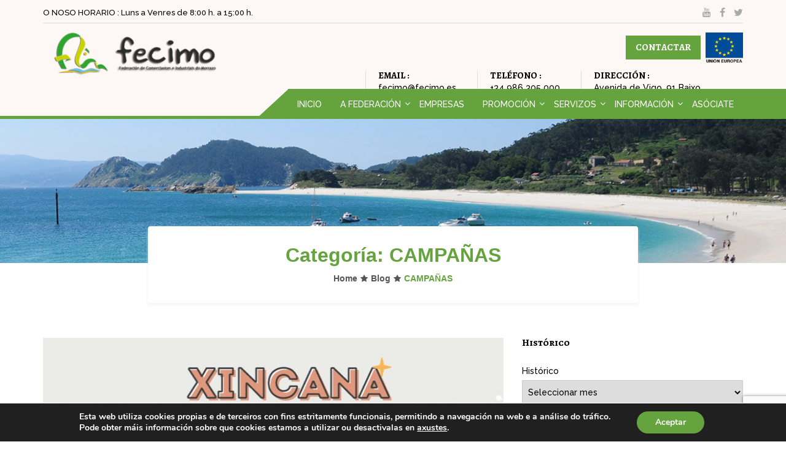

--- FILE ---
content_type: text/html; charset=UTF-8
request_url: https://fecimo.es/category/campanas/
body_size: 21196
content:
<!Doctype html>
<html lang="gl-ES" >
	<head>
		<meta charset="UTF-8">
		<meta name="viewport" content="width=device-width, initial-scale=1.0">
		<meta http-equiv="X-UA-Compatible" content="IE=edge">
		
		<!-- favicon -->
						<link rel="shortcut icon" type="image/x-icon" href="https://fecimo.es/wp-content/themes/planet-theme/assets/images/favicon.ico">
					<title>CAMPAÑAS &#8211; ..:: FECIMO ::.. FEDERACIÓN DE COMERCIANTES E INDUSTRIAIS DO MORRAZO</title>
<meta name='robots' content='max-image-preview:large' />
<link rel='dns-prefetch' href='//cdnjs.cloudflare.com' />
<link rel='dns-prefetch' href='//maps.google.com' />
<link rel='dns-prefetch' href='//www.google.com' />
<link rel='dns-prefetch' href='//fonts.googleapis.com' />
<link rel='dns-prefetch' href='//s.w.org' />
<link rel="alternate" type="application/rss+xml" title="..:: FECIMO ::.. FEDERACIÓN DE COMERCIANTES E INDUSTRIAIS DO MORRAZO &raquo; Feed" href="https://fecimo.es/feed/" />
<link rel="alternate" type="application/rss+xml" title="..:: FECIMO ::.. FEDERACIÓN DE COMERCIANTES E INDUSTRIAIS DO MORRAZO &raquo; CAMPAÑAS Feed de categoría" href="https://fecimo.es/category/campanas/feed/" />
		<script type="text/javascript">
			window._wpemojiSettings = {"baseUrl":"https:\/\/s.w.org\/images\/core\/emoji\/13.0.1\/72x72\/","ext":".png","svgUrl":"https:\/\/s.w.org\/images\/core\/emoji\/13.0.1\/svg\/","svgExt":".svg","source":{"concatemoji":"https:\/\/fecimo.es\/wp-includes\/js\/wp-emoji-release.min.js?ver=5.7.6"}};
			!function(e,a,t){var n,r,o,i=a.createElement("canvas"),p=i.getContext&&i.getContext("2d");function s(e,t){var a=String.fromCharCode;p.clearRect(0,0,i.width,i.height),p.fillText(a.apply(this,e),0,0);e=i.toDataURL();return p.clearRect(0,0,i.width,i.height),p.fillText(a.apply(this,t),0,0),e===i.toDataURL()}function c(e){var t=a.createElement("script");t.src=e,t.defer=t.type="text/javascript",a.getElementsByTagName("head")[0].appendChild(t)}for(o=Array("flag","emoji"),t.supports={everything:!0,everythingExceptFlag:!0},r=0;r<o.length;r++)t.supports[o[r]]=function(e){if(!p||!p.fillText)return!1;switch(p.textBaseline="top",p.font="600 32px Arial",e){case"flag":return s([127987,65039,8205,9895,65039],[127987,65039,8203,9895,65039])?!1:!s([55356,56826,55356,56819],[55356,56826,8203,55356,56819])&&!s([55356,57332,56128,56423,56128,56418,56128,56421,56128,56430,56128,56423,56128,56447],[55356,57332,8203,56128,56423,8203,56128,56418,8203,56128,56421,8203,56128,56430,8203,56128,56423,8203,56128,56447]);case"emoji":return!s([55357,56424,8205,55356,57212],[55357,56424,8203,55356,57212])}return!1}(o[r]),t.supports.everything=t.supports.everything&&t.supports[o[r]],"flag"!==o[r]&&(t.supports.everythingExceptFlag=t.supports.everythingExceptFlag&&t.supports[o[r]]);t.supports.everythingExceptFlag=t.supports.everythingExceptFlag&&!t.supports.flag,t.DOMReady=!1,t.readyCallback=function(){t.DOMReady=!0},t.supports.everything||(n=function(){t.readyCallback()},a.addEventListener?(a.addEventListener("DOMContentLoaded",n,!1),e.addEventListener("load",n,!1)):(e.attachEvent("onload",n),a.attachEvent("onreadystatechange",function(){"complete"===a.readyState&&t.readyCallback()})),(n=t.source||{}).concatemoji?c(n.concatemoji):n.wpemoji&&n.twemoji&&(c(n.twemoji),c(n.wpemoji)))}(window,document,window._wpemojiSettings);
		</script>
		<style type="text/css">
img.wp-smiley,
img.emoji {
	display: inline !important;
	border: none !important;
	box-shadow: none !important;
	height: 1em !important;
	width: 1em !important;
	margin: 0 .07em !important;
	vertical-align: -0.1em !important;
	background: none !important;
	padding: 0 !important;
}
</style>
	<link rel='stylesheet' id='ai1ec_style-css'  href='//fecimo.es/wp-content/plugins/all-in-one-event-calendar/public/themes-ai1ec/vortex/css/ai1ec_parsed_css.css?ver=3.0.0' type='text/css' media='all' />
<link rel='stylesheet' id='vc_extensions_cqbundle_adminicon-css'  href='https://fecimo.es/wp-content/plugins/vc-extensions-bundle-3.4.9.1/css/admin_icon.css?ver=5.7.6' type='text/css' media='all' />
<link rel='stylesheet' id='wp-block-library-css'  href='https://fecimo.es/wp-includes/css/dist/block-library/style.min.css?ver=5.7.6' type='text/css' media='all' />
<link rel='stylesheet' id='wp-components-css'  href='https://fecimo.es/wp-includes/css/dist/components/style.min.css?ver=5.7.6' type='text/css' media='all' />
<link rel='stylesheet' id='wp-block-editor-css'  href='https://fecimo.es/wp-includes/css/dist/block-editor/style.min.css?ver=5.7.6' type='text/css' media='all' />
<link rel='stylesheet' id='wp-nux-css'  href='https://fecimo.es/wp-includes/css/dist/nux/style.min.css?ver=5.7.6' type='text/css' media='all' />
<link rel='stylesheet' id='wp-editor-css'  href='https://fecimo.es/wp-includes/css/dist/editor/style.min.css?ver=5.7.6' type='text/css' media='all' />
<link rel='stylesheet' id='sld_block-cgb-style-css-css'  href='https://fecimo.es/wp-content/plugins/simple-link-directory/gutenberg/sld-block/dist/blocks.style.build.css?ver=5.7.6' type='text/css' media='all' />
<link rel='stylesheet' id='apss-font-awesome-four-css'  href='https://fecimo.es/wp-content/plugins/accesspress-social-share/css/font-awesome.min.css?ver=4.5.5' type='text/css' media='all' />
<link rel='stylesheet' id='apss-frontend-css-css'  href='https://fecimo.es/wp-content/plugins/accesspress-social-share/css/frontend.css?ver=4.5.5' type='text/css' media='all' />
<link rel='stylesheet' id='apss-font-opensans-css'  href='//fonts.googleapis.com/css?family=Open+Sans&#038;ver=5.7.6' type='text/css' media='all' />
<link rel='stylesheet' id='contact-form-7-css'  href='https://fecimo.es/wp-content/plugins/contact-form-7/includes/css/styles.css?ver=5.4.2' type='text/css' media='all' />
<link rel='stylesheet' id='wpdm-font-awesome-css'  href='https://fecimo.es/wp-content/plugins/download-manager/assets/fontawesome/css/all.min.css?ver=5.7.6' type='text/css' media='all' />
<link rel='stylesheet' id='wpdm-frontend-css-css'  href='https://fecimo.es/wp-content/plugins/download-manager/assets/bootstrap/css/bootstrap.min.css?ver=5.7.6' type='text/css' media='all' />
<link rel='stylesheet' id='wpdm-front-css'  href='https://fecimo.es/wp-content/plugins/download-manager/assets/css/front.css?ver=5.7.6' type='text/css' media='all' />
<link rel='stylesheet' id='tp_twitter_plugin_css-css'  href='https://fecimo.es/wp-content/plugins/recent-tweets-widget/tp_twitter_plugin.css?ver=1.0' type='text/css' media='screen' />
<link rel='stylesheet' id='planet-theme-raleway-css'  href='https://fonts.googleapis.com/css?family=Raleway%3A500&#038;ver=5.7.6' type='text/css' media='all' />
<link rel='stylesheet' id='planet-theme-alegreya-css'  href='https://fonts.googleapis.com/css?family=Alegreya+SC%3A400%2C700&#038;ver=5.7.6' type='text/css' media='all' />
<link rel='stylesheet' id='planet-theme-opensans-css'  href='https://fonts.googleapis.com/css?family=Open+Sans%3A400%2C600%2C300&#038;ver=5.7.6' type='text/css' media='all' />
<link rel='stylesheet' id='flaticon-css'  href='https://fecimo.es/wp-content/themes/planet-theme/assets/css/flaticon.css?ver=1.0.0' type='text/css' media='all' />
<link rel='stylesheet' id='font-awesome-css'  href='https://fecimo.es/wp-content/themes/planet-theme/assets/css/font-awesome.min.css?ver=1.0.0' type='text/css' media='all' />
<link rel='stylesheet' id='animate-css'  href='https://fecimo.es/wp-content/themes/planet-theme/assets/css/animate.min.css?ver=1.0.0' type='text/css' media='all' />
<link rel='stylesheet' id='lsb-css'  href='https://fecimo.es/wp-content/themes/planet-theme/assets/css/lsb.css?ver=1.0.0' type='text/css' media='all' />
<link rel='stylesheet' id='responsive-menu-css'  href='https://fecimo.es/wp-content/themes/planet-theme/assets/css/responsive-menu.css?ver=1.0.0' type='text/css' media='all' />
<link rel='stylesheet' id='bootstrap-min-css'  href='https://fecimo.es/wp-content/themes/planet-theme/assets/css/bootstrap.min.css?ver=1.0.0' type='text/css' media='all' />
<link rel='stylesheet' id='planet-mainstyle-css'  href='https://fecimo.es/wp-content/themes/planet-theme/assets/css/style.css?ver=1.0.0' type='text/css' media='all' />
<link rel='stylesheet' id='planet-style-css'  href='https://fecimo.es/wp-content/themes/planet-theme/style.css?ver=1.0.0' type='text/css' media='all' />
<link rel='stylesheet' id='planet-responsive-css-css'  href='https://fecimo.es/wp-content/themes/planet-theme/assets/css/responsive.css?ver=1.0.0' type='text/css' media='all' />
<link rel='stylesheet' id='upw_theme_standard-css'  href='https://fecimo.es/wp-content/plugins/ultimate-posts-widget/css/upw-theme-standard.min.css?ver=5.7.6' type='text/css' media='all' />
<link rel='stylesheet' id='js_composer_front-css'  href='https://fecimo.es/wp-content/plugins/js_composer/assets/css/js_composer.min.css?ver=7.7.2' type='text/css' media='all' />
<link rel='stylesheet' id='photonic-slider-css'  href='https://fecimo.es/wp-content/plugins/photonic/include/ext/splide/splide.min.css?ver=20230717-223613' type='text/css' media='all' />
<link rel='stylesheet' id='photonic-lightbox-css'  href='https://fecimo.es/wp-content/plugins/photonic/include/ext/baguettebox/baguettebox.min.css?ver=20230717-223613' type='text/css' media='all' />
<link rel='stylesheet' id='photonic-css'  href='https://fecimo.es/wp-content/plugins/photonic/include/css/front-end/core/photonic.min.css?ver=20230717-223613' type='text/css' media='all' />
<style id='photonic-inline-css' type='text/css'>
/* Retrieved from saved CSS */
.photonic-panel { background:  rgb(17,17,17)  !important;

	border-top: none;
	border-right: none;
	border-bottom: none;
	border-left: none;
 }
.photonic-flickr-stream .photonic-pad-photosets { margin: 10px; }
.photonic-flickr-stream .photonic-pad-galleries { margin: 10px; }
.photonic-flickr-stream .photonic-pad-photos { padding: 5px 10px; }
.photonic-google-stream .photonic-pad-photos { padding: 5px 15px; }
.photonic-zenfolio-stream .photonic-pad-photos { padding: 5px 10px; }
.photonic-zenfolio-stream .photonic-pad-photosets { margin: 5px 10px; }
.photonic-instagram-stream .photonic-pad-photos { padding: 5px px; }
.photonic-smug-stream .photonic-pad-albums { margin: 10px; }
.photonic-smug-stream .photonic-pad-photos { padding: 5px 10px; }
.photonic-random-layout .photonic-thumb { padding: 2px}
.photonic-masonry-layout .photonic-thumb { padding: 2px}
.photonic-mosaic-layout .photonic-thumb { padding: 2px}

</style>
<link rel='stylesheet' id='srpw-style-css'  href='https://fecimo.es/wp-content/plugins/smart-recent-posts-widget/assets/css/srpw-frontend.css?ver=5.7.6' type='text/css' media='all' />
<link rel='stylesheet' id='bsf-Defaults-css'  href='https://fecimo.es/wp-content/uploads/smile_fonts/Defaults/Defaults.css?ver=3.19.21' type='text/css' media='all' />
<link rel='stylesheet' id='moove_gdpr_frontend-css'  href='https://fecimo.es/wp-content/plugins/gdpr-cookie-compliance/dist/styles/gdpr-main.css?ver=4.15.2' type='text/css' media='all' />
<style id='moove_gdpr_frontend-inline-css' type='text/css'>
#moove_gdpr_cookie_modal,#moove_gdpr_cookie_info_bar,.gdpr_cookie_settings_shortcode_content{font-family:Nunito,sans-serif}#moove_gdpr_save_popup_settings_button{background-color:#373737;color:#fff}#moove_gdpr_save_popup_settings_button:hover{background-color:#000}#moove_gdpr_cookie_info_bar .moove-gdpr-info-bar-container .moove-gdpr-info-bar-content a.mgbutton,#moove_gdpr_cookie_info_bar .moove-gdpr-info-bar-container .moove-gdpr-info-bar-content button.mgbutton{background-color:#64a33d}#moove_gdpr_cookie_modal .moove-gdpr-modal-content .moove-gdpr-modal-footer-content .moove-gdpr-button-holder a.mgbutton,#moove_gdpr_cookie_modal .moove-gdpr-modal-content .moove-gdpr-modal-footer-content .moove-gdpr-button-holder button.mgbutton,.gdpr_cookie_settings_shortcode_content .gdpr-shr-button.button-green{background-color:#64a33d;border-color:#64a33d}#moove_gdpr_cookie_modal .moove-gdpr-modal-content .moove-gdpr-modal-footer-content .moove-gdpr-button-holder a.mgbutton:hover,#moove_gdpr_cookie_modal .moove-gdpr-modal-content .moove-gdpr-modal-footer-content .moove-gdpr-button-holder button.mgbutton:hover,.gdpr_cookie_settings_shortcode_content .gdpr-shr-button.button-green:hover{background-color:#fff;color:#64a33d}#moove_gdpr_cookie_modal .moove-gdpr-modal-content .moove-gdpr-modal-close i,#moove_gdpr_cookie_modal .moove-gdpr-modal-content .moove-gdpr-modal-close span.gdpr-icon{background-color:#64a33d;border:1px solid #64a33d}#moove_gdpr_cookie_info_bar span.change-settings-button.focus-g,#moove_gdpr_cookie_info_bar span.change-settings-button:focus,#moove_gdpr_cookie_info_bar button.change-settings-button.focus-g,#moove_gdpr_cookie_info_bar button.change-settings-button:focus{-webkit-box-shadow:0 0 1px 3px #64a33d;-moz-box-shadow:0 0 1px 3px #64a33d;box-shadow:0 0 1px 3px #64a33d}#moove_gdpr_cookie_modal .moove-gdpr-modal-content .moove-gdpr-modal-close i:hover,#moove_gdpr_cookie_modal .moove-gdpr-modal-content .moove-gdpr-modal-close span.gdpr-icon:hover,#moove_gdpr_cookie_info_bar span[data-href]>u.change-settings-button{color:#64a33d}#moove_gdpr_cookie_modal .moove-gdpr-modal-content .moove-gdpr-modal-left-content #moove-gdpr-menu li.menu-item-selected a span.gdpr-icon,#moove_gdpr_cookie_modal .moove-gdpr-modal-content .moove-gdpr-modal-left-content #moove-gdpr-menu li.menu-item-selected button span.gdpr-icon{color:inherit}#moove_gdpr_cookie_modal .moove-gdpr-modal-content .moove-gdpr-modal-left-content #moove-gdpr-menu li a span.gdpr-icon,#moove_gdpr_cookie_modal .moove-gdpr-modal-content .moove-gdpr-modal-left-content #moove-gdpr-menu li button span.gdpr-icon{color:inherit}#moove_gdpr_cookie_modal .gdpr-acc-link{line-height:0;font-size:0;color:transparent;position:absolute}#moove_gdpr_cookie_modal .moove-gdpr-modal-content .moove-gdpr-modal-close:hover i,#moove_gdpr_cookie_modal .moove-gdpr-modal-content .moove-gdpr-modal-left-content #moove-gdpr-menu li a,#moove_gdpr_cookie_modal .moove-gdpr-modal-content .moove-gdpr-modal-left-content #moove-gdpr-menu li button,#moove_gdpr_cookie_modal .moove-gdpr-modal-content .moove-gdpr-modal-left-content #moove-gdpr-menu li button i,#moove_gdpr_cookie_modal .moove-gdpr-modal-content .moove-gdpr-modal-left-content #moove-gdpr-menu li a i,#moove_gdpr_cookie_modal .moove-gdpr-modal-content .moove-gdpr-tab-main .moove-gdpr-tab-main-content a:hover,#moove_gdpr_cookie_info_bar.moove-gdpr-dark-scheme .moove-gdpr-info-bar-container .moove-gdpr-info-bar-content a.mgbutton:hover,#moove_gdpr_cookie_info_bar.moove-gdpr-dark-scheme .moove-gdpr-info-bar-container .moove-gdpr-info-bar-content button.mgbutton:hover,#moove_gdpr_cookie_info_bar.moove-gdpr-dark-scheme .moove-gdpr-info-bar-container .moove-gdpr-info-bar-content a:hover,#moove_gdpr_cookie_info_bar.moove-gdpr-dark-scheme .moove-gdpr-info-bar-container .moove-gdpr-info-bar-content button:hover,#moove_gdpr_cookie_info_bar.moove-gdpr-dark-scheme .moove-gdpr-info-bar-container .moove-gdpr-info-bar-content span.change-settings-button:hover,#moove_gdpr_cookie_info_bar.moove-gdpr-dark-scheme .moove-gdpr-info-bar-container .moove-gdpr-info-bar-content button.change-settings-button:hover,#moove_gdpr_cookie_info_bar.moove-gdpr-dark-scheme .moove-gdpr-info-bar-container .moove-gdpr-info-bar-content u.change-settings-button:hover,#moove_gdpr_cookie_info_bar span[data-href]>u.change-settings-button,#moove_gdpr_cookie_info_bar.moove-gdpr-dark-scheme .moove-gdpr-info-bar-container .moove-gdpr-info-bar-content a.mgbutton.focus-g,#moove_gdpr_cookie_info_bar.moove-gdpr-dark-scheme .moove-gdpr-info-bar-container .moove-gdpr-info-bar-content button.mgbutton.focus-g,#moove_gdpr_cookie_info_bar.moove-gdpr-dark-scheme .moove-gdpr-info-bar-container .moove-gdpr-info-bar-content a.focus-g,#moove_gdpr_cookie_info_bar.moove-gdpr-dark-scheme .moove-gdpr-info-bar-container .moove-gdpr-info-bar-content button.focus-g,#moove_gdpr_cookie_info_bar.moove-gdpr-dark-scheme .moove-gdpr-info-bar-container .moove-gdpr-info-bar-content a.mgbutton:focus,#moove_gdpr_cookie_info_bar.moove-gdpr-dark-scheme .moove-gdpr-info-bar-container .moove-gdpr-info-bar-content button.mgbutton:focus,#moove_gdpr_cookie_info_bar.moove-gdpr-dark-scheme .moove-gdpr-info-bar-container .moove-gdpr-info-bar-content a:focus,#moove_gdpr_cookie_info_bar.moove-gdpr-dark-scheme .moove-gdpr-info-bar-container .moove-gdpr-info-bar-content button:focus,#moove_gdpr_cookie_info_bar.moove-gdpr-dark-scheme .moove-gdpr-info-bar-container .moove-gdpr-info-bar-content span.change-settings-button.focus-g,span.change-settings-button:focus,button.change-settings-button.focus-g,button.change-settings-button:focus,#moove_gdpr_cookie_info_bar.moove-gdpr-dark-scheme .moove-gdpr-info-bar-container .moove-gdpr-info-bar-content u.change-settings-button.focus-g,#moove_gdpr_cookie_info_bar.moove-gdpr-dark-scheme .moove-gdpr-info-bar-container .moove-gdpr-info-bar-content u.change-settings-button:focus{color:#64a33d}#moove_gdpr_cookie_modal.gdpr_lightbox-hide{display:none}
</style>
<script type='text/javascript' src='https://fecimo.es/wp-includes/js/jquery/jquery.min.js?ver=3.5.1' id='jquery-core-js'></script>
<script type='text/javascript' src='https://fecimo.es/wp-includes/js/jquery/jquery-migrate.min.js?ver=3.3.2' id='jquery-migrate-js'></script>
<script type='text/javascript' src='https://fecimo.es/wp-content/plugins/download-manager/assets/bootstrap/js/popper.min.js?ver=5.7.6' id='wpdm-poper-js'></script>
<script type='text/javascript' src='https://fecimo.es/wp-content/plugins/download-manager/assets/bootstrap/js/bootstrap.min.js?ver=5.7.6' id='wpdm-frontend-js-js'></script>
<script type='text/javascript' id='wpdm-frontjs-js-extra'>
/* <![CDATA[ */
var wpdm_url = {"home":"https:\/\/fecimo.es\/","site":"https:\/\/fecimo.es\/","ajax":"https:\/\/fecimo.es\/wp-admin\/admin-ajax.php"};
var wpdm_js = {"spinner":"<i class=\"fas fa-sun fa-spin\"><\/i>","client_id":"d878f899a186dde860653c337863321e"};
var wpdm_strings = {"pass_var":"Password Verified!","pass_var_q":"Please click following button to start download.","start_dl":"Start Download"};
/* ]]> */
</script>
<script type='text/javascript' src='https://fecimo.es/wp-content/plugins/download-manager/assets/js/front.js?ver=3.2.97' id='wpdm-frontjs-js'></script>
<script type='text/javascript' src='//fecimo.es/wp-content/plugins/revslider/sr6/assets/js/rbtools.min.js?ver=6.7.15' async id='tp-tools-js'></script>
<script type='text/javascript' src='//fecimo.es/wp-content/plugins/revslider/sr6/assets/js/rs6.min.js?ver=6.7.15' async id='revmin-js'></script>
<script type='text/javascript' src='https://cdnjs.cloudflare.com/ajax/libs/modernizr/2.8.3/modernizr.js?ver=5.7.6' id='modernizr-js'></script>
<script type='text/javascript' src='https://cdnjs.cloudflare.com/ajax/libs/waypoints/4.0.0/jquery.waypoints.min.js?ver=5.7.6' id='waypoints-js'></script>
<script type='text/javascript' src='//maps.google.com/maps/api/js?key=AIzaSyBZ9LCkJO6IPkR-DndlDs5UPMeoDNKa7LA&#038;ver=5.7.6' id='gmapmm-js'></script>
<script type='text/javascript' src='https://fecimo.es/wp-content/themes/planet-theme/assets/js/gmaps.js?ver=1.0.0' id='gmaps-js'></script>
<script></script><link rel="https://api.w.org/" href="https://fecimo.es/wp-json/" /><link rel="alternate" type="application/json" href="https://fecimo.es/wp-json/wp/v2/categories/46" /><link rel="EditURI" type="application/rsd+xml" title="RSD" href="https://fecimo.es/xmlrpc.php?rsd" />
<link rel="wlwmanifest" type="application/wlwmanifest+xml" href="https://fecimo.es/wp-includes/wlwmanifest.xml" /> 
<meta name="generator" content="WordPress 5.7.6" />
  <script
  src="https://code.jquery.com/jquery-3.6.0.min.js"
  integrity="sha256-/xUj+3OJU5yExlq6GSYGSHk7tPXikynS7ogEvDej/m4="
  crossorigin="anonymous"></script>
  <script type="text/javascript"> 
      var fixed_header_class   = '.head-bg';
      var fixed_header_scroll   = '50';
      jQuery(window).scroll(function(){           
        if(jQuery(document).scrollTop() > fixed_header_scroll){
             jQuery(fixed_header_class).addClass("myfixedHeader");
           }else{
               jQuery(fixed_header_class).removeClass("myfixedHeader");	 
                }
   });</script> <style type="text/css">
    .myfixedHeader{background-color: !important;}
    .myfixedHeader, .myfixedHeader a { color: !important;}
	.myfixedHeader { height: ;}
	.myfixedHeader { padding: 0px 0px 0px 0px!important;}
    .myfixedHeader {margin: 0 auto !important; width:100% !important; position:fixed; z-index:99999; transition:all 0.7s ease; left:0; right:0; top:0; text-align:center !important; }
    .head-bg{ transition:all 0.7s ease; }</style>	<script type="text/javascript">
<!--//--><![CDATA[//><!--
	var gdpr=getCookie('moove_gdpr_popup');
	if (gdpr===null) { 
		window['ga-disable-UA-113208995-1'] = true;
	} 
	else if (JSON.parse(gdpr).thirdparty!='1') {
		window['ga-disable-UA-113208995-1'] = true;
	}

function getCookie(name) {
    var nameEQ = name + "=";
    var ca = document.cookie.split(';');
    for(var i=0;i < ca.length;i++) {
        var c = ca[i];
        while (c.charAt(0)==' ') c = c.substring(1,c.length);
        if (c.indexOf(nameEQ) == 0) return unescape(c.substring(nameEQ.length,c.length));
    }
    return null;
}
	//--><!]]>
</script><script type="text/javascript">
                var ajaxurl = "https://fecimo.es/wp-admin/admin-ajax.php";
                var qc_sld_get_ajax_nonce = "b25fededbe";
             </script>	<style type="text/css">	
		#menu {
			border-bottom: 5px solid #64a33d;
		}
		.rm-nav ul, .rm-menu,.rm-lighten li li a:focus, .rm-lighten li li a:hover, .rm-lighten li li.rm-hover a, .rm-lighten .rm-menu-expanded li a:focus, .rm-lighten .rm-menu-expanded li a:hover, .rm-lighten .rm-menu-expanded li a:focus, .rm-lighten .rm-menu-expanded li a:hover,#slider-bottom .s-bottom>.s-top,#lp-post .lp-txt .span-class,#lp-post .lp-txt .span-class,#footer-bottom .scroll-to-top a,#service .ser-icon a i,.span-class,#blog .blog-widget .search1>.search input {
			
			background-color: #64a33d;
		}
		#slider-bottom .s-img i,#slider-bottom .s-bottom .s-text>.content h4,#planet .p-content>.p-txt>ul>li:before,#our-cargo .textbox h3,#quote .q-top p,#quote .quote-content .panel-body h5:before, #quote .quote-content .c-box h5:before,#quote .q-txt>.q-sign h4,#counterup  .count-up .counter,[class^="flaticon-"]:before, [class*=" flaticon-"]:before, [class^="flaticon-"]:after, [class*=" flaticon-"]:after,#lp-post .lp-txt .planet-sapn-color-btm h2, #our-mission .om-right>ul>li:before,#our-mission  h2.content,#our-mission .om-left>.om-content h5,.tm-txt h3 a,.pageedit span.page-numbers.current,#service-single  .single-widget .s-widget .panel-body label span,#service-single .s-single h3 span,#blog .blog .content i,.blog-widget .tp_recent_tweets li:after,.logged-in-as a,.comment-meta a,a, a:hover,.comment-meta a,#blog .reply a:before,.contacts .panel-body label span,#exampleModal .quote-content .panel-body h5:before, #exampleModal .quote-content .c-box h5:before {
			color: #64a33d;
		}
		#blog .blog-widget .right-side .tp_recent_tweets ul li span a {
			color: #64a33d!important;
		}
		.image,.image:after,#blog .blog-widget .search1 input {
			border-bottom: 5px solid #64a33d;
		}
		#blog .blog-widget .search1>.search input {
			border: 1px solid #64a33d;
		}
		#quote .carousel-indicators .active {
			border: 1px solid #64a33d;
		}
		#blog .blog-widget .search1>.search:before {
			border-right: 20px solid #64a33d;
		}
		.rm-nav ul:before {
			border-right: 52px solid #64a33d;
		}
		#menu .wrapper {
			background: -webkit-linear-gradient(to right, transparent 70%,#64a33d 30%);
			background: -webkit-linear-gradient(left,transparent ,transparent 70%,#64a33d 30%);
			background: -moz-linear-gradient(left,transparent ,transparent 70%,#64a33d 30%);
			background: -o-linear-gradient(left,transparent ,transparent 70%,#64a33d 30%);
			background: linear-gradient(to right, transparent 70%,#64a33d 30%); 
		}
		#blog .blog-widget .right-side .nav-tabs>li.active>a, .nav-tabs>li.active>a:focus, .nav-tabs>li.active>a:hover {
			border: 1px solid #64a33d;
			border-top: 3px solid #64a33d;
		}
		#blog .blog-widget .right-side .nav-tabs {
			border-bottom: 1px solid #64a33d;
		}
		#slider-bottom .s-overlay {
			background: #c6d100;
			border-bottom: 1px solid #c6d100;}
		#about-cargo .ab-cargo:hover .ab-icon a,#about-cargo .ab-cargo:hover .ab-content h4 a,#service .service-box:hover .ser-txt h3 a,#service-single .s-single .single-content:hover h4 a,#blog .blog-widget .right-side .RP:hover a,#blog .submit:hover,.rm-lighten .rm-menu-item .rm-menu-item a:focus, .rm-lighten .rm-menu-item .rm-menu-item a:hover {
			color: #c6d100;
		}	
		#gallery .g-overlay .search:hover {
			background: #c6d100!important;
		}	
		#head_mid .btn-default,#quote .quote-content .button,#exampleModal .quote-content .button,.s-widget input.wpcf7-form-control.wpcf7-submit,#blog .submit,.contacts input.wpcf7-form-control.wpcf7-submit {
			color: ;
		}	
		.rm-nav li a, .rm-menu-item a {
			color: #ffffff;}	
		.rm-lighten li li a:focus, .rm-lighten li li a:hover, .rm-lighten li li.rm-hover a, .rm-lighten .rm-menu-expanded li a:focus, .rm-lighten .rm-menu-expanded li a:hover, .rm-lighten .rm-menu-expanded li a:focus, .rm-lighten .rm-menu-expanded li a:hover,.rm-lighten li li a, .rm-lighten li a:focus, .rm-lighten li a:hover, .rm-lighten li.rm-hover a, .rm-lighten .rm-menu-item .rm-menu-item a, .rm-lighten .rm-menu-item a:focus, .rm-lighten .rm-menu-item a:hover, .rm-lighten .rm-menu-item.rm-hover > a {
			color: ;
		}	
		body {
		color: #b5b5b5;}	
		.title {
			color: ;
		}
		.p-header hr, .our-header hr,#our-special .os-txt hr,#service-single  .single-widget .s-widget h5.wid:before {
				border-top: 2px solid #cad226;
			}
		#head_mid .btn-default,#quote .button input,#blog .submit,.contacts input.wpcf7-form-control.wpcf7-submit,.s-widget input.wpcf7-form-control.wpcf7-submit {
			background-color: #64a33d;
			border: 1px solid #64a33d;
		}
		#exampleModal .button input {
			background: #64a33d;
		}
		.breadcrumb h1,.breadcrumb>ol>.active,.breadcrumb h2{
			color: #64a33d;
		}
		.breadcrumb>ol>li >a,.breadcrumb>ol>li+li:before {
			color: ;
		}
		@media screen and (max-width: 768px){
			#menu .wrapper {
				background: #64a33d;
			}}
		.object {
			background-color: #e00000}
		#footer .footer {
				background: #1b2c3e;
			}
		#footer .footer,#footer .widget .menu li a, .widget ul li a.footer-emil-class,.footer .tp_recent_tweets li:after {
				color: rgba(255, 255, 255, 0.8)!important
			}
	</style>
		<style>
		#team-bg .carousel-indicators .active {
			background-color: ;
			border-color: ;
		}
		#footer-bottom .scroll-to-top a i{
			    transform: rotate(-1deg);
				-ms-transform: rotate(-1deg);
				-webkit-transform: rotate(-1deg);
				-moz-transform: rotate(-1deg);
				-o-transform: rotate(-1deg);
				color: #1c892f;
				transition: .5s;
		}
	</style>
<style></style><meta name="generator" content="Powered by WPBakery Page Builder - drag and drop page builder for WordPress."/>
<meta name="generator" content="Powered by Slider Revolution 6.7.15 - responsive, Mobile-Friendly Slider Plugin for WordPress with comfortable drag and drop interface." />
<link rel="icon" href="https://fecimo.es/wp-content/uploads/2017/12/logo-45x45.png" sizes="32x32" />
<link rel="icon" href="https://fecimo.es/wp-content/uploads/2017/12/logo.png" sizes="192x192" />
<link rel="apple-touch-icon" href="https://fecimo.es/wp-content/uploads/2017/12/logo.png" />
<meta name="msapplication-TileImage" content="https://fecimo.es/wp-content/uploads/2017/12/logo.png" />
<script>function setREVStartSize(e){
			//window.requestAnimationFrame(function() {
				window.RSIW = window.RSIW===undefined ? window.innerWidth : window.RSIW;
				window.RSIH = window.RSIH===undefined ? window.innerHeight : window.RSIH;
				try {
					var pw = document.getElementById(e.c).parentNode.offsetWidth,
						newh;
					pw = pw===0 || isNaN(pw) || (e.l=="fullwidth" || e.layout=="fullwidth") ? window.RSIW : pw;
					e.tabw = e.tabw===undefined ? 0 : parseInt(e.tabw);
					e.thumbw = e.thumbw===undefined ? 0 : parseInt(e.thumbw);
					e.tabh = e.tabh===undefined ? 0 : parseInt(e.tabh);
					e.thumbh = e.thumbh===undefined ? 0 : parseInt(e.thumbh);
					e.tabhide = e.tabhide===undefined ? 0 : parseInt(e.tabhide);
					e.thumbhide = e.thumbhide===undefined ? 0 : parseInt(e.thumbhide);
					e.mh = e.mh===undefined || e.mh=="" || e.mh==="auto" ? 0 : parseInt(e.mh,0);
					if(e.layout==="fullscreen" || e.l==="fullscreen")
						newh = Math.max(e.mh,window.RSIH);
					else{
						e.gw = Array.isArray(e.gw) ? e.gw : [e.gw];
						for (var i in e.rl) if (e.gw[i]===undefined || e.gw[i]===0) e.gw[i] = e.gw[i-1];
						e.gh = e.el===undefined || e.el==="" || (Array.isArray(e.el) && e.el.length==0)? e.gh : e.el;
						e.gh = Array.isArray(e.gh) ? e.gh : [e.gh];
						for (var i in e.rl) if (e.gh[i]===undefined || e.gh[i]===0) e.gh[i] = e.gh[i-1];
											
						var nl = new Array(e.rl.length),
							ix = 0,
							sl;
						e.tabw = e.tabhide>=pw ? 0 : e.tabw;
						e.thumbw = e.thumbhide>=pw ? 0 : e.thumbw;
						e.tabh = e.tabhide>=pw ? 0 : e.tabh;
						e.thumbh = e.thumbhide>=pw ? 0 : e.thumbh;
						for (var i in e.rl) nl[i] = e.rl[i]<window.RSIW ? 0 : e.rl[i];
						sl = nl[0];
						for (var i in nl) if (sl>nl[i] && nl[i]>0) { sl = nl[i]; ix=i;}
						var m = pw>(e.gw[ix]+e.tabw+e.thumbw) ? 1 : (pw-(e.tabw+e.thumbw)) / (e.gw[ix]);
						newh =  (e.gh[ix] * m) + (e.tabh + e.thumbh);
					}
					var el = document.getElementById(e.c);
					if (el!==null && el) el.style.height = newh+"px";
					el = document.getElementById(e.c+"_wrapper");
					if (el!==null && el) {
						el.style.height = newh+"px";
						el.style.display = "block";
					}
				} catch(e){
					console.log("Failure at Presize of Slider:" + e)
				}
			//});
		  };</script>
		<style type="text/css" id="wp-custom-css">
			#about-cargo .ab-icon {
    position: relative;
    background: #ffffff;
    width: 90px;
    height: 75px;
    line-height: 55px;
    border-radius: 100%;
    margin-left: 15px;
    margin-top: -5px;
    font-size: 28px;
    -webkit-transition: all 0.5s ease;
    transition: all 0.5s ease;

}

.rm-nav li a, .rm-menu-item a {
    font-family: 'Raleway', sans-serif;
    padding: 15px 15px 10px;
    display: block;
    position: relative;
    color: #fff;
    text-decoration: none;
    transition: .7s;
    text-transform: none;
    font-weight: 500;

}

#menu .wrapper {
    margin-top: -30px;

}

#head_mid .header-bottom {
    padding: 25px 0 15px;
    overflow: hidden;
	width: calc(100% - 69px);
    display: inline-block;
}
#head_mid .head {
    display: inline-block;
    float: right;
margin-top: -15px;
}
#head_mid .header-img-ue{
	  width: 65px;
    display: inline-block;
    vertical-align: top;
    padding: 15px 0 0 4px;
}
#head_mid .header-img-ue img {
	width:100%;
}
#head_mid .logo, #header .h-left {
    margin-top: -10px;
}


#head_mid .btn-default, #quote .button input, #blog .submit, .contacts input.wpcf7-form-control.wpcf7-submit, .s-widget input.wpcf7-form-control.wpcf7-submit {
    margin-top: -5px;


}

#head_mid .h-link {
    font-family: 'Alegreya SC', serif;
    text-transform: uppercase;
    float: right;
    margin: 0px 0 20px;
    padding-left: 75px;
}

#header .header-top {
    border-bottom: 1px solid #ddd;
    padding: 10px 0 5px 0;
    overflow: hidden;
}
@media (max-width: 1200px) {
	#head_mid .header-bottom {
			width: calc(100% - 59px);
	}
	#head_mid .header-img-ue {
			width: 55px;
			 padding: 15px 0 0 4px;
	}
	#head_mid .h-link {
			padding-left: 15px;
	}
	#head_mid .btn {
    padding: 6px 12px;
	}
	#head_mid li.hb {
    padding-left: 10px;
    margin-left: 15px;
	}
	#head_mid li.hb p {
			font-size: 13px;
	}
}
@media (max-width: 997px) {
	#head_mid .head {
		margin-bottom: 20px;
		margin-right: -60px;
		margin-top: -35px;
	}
	#head_mid .header-bottom {
		overflow:inherit;
	}
}
@media (max-width: 767px) {
	#head_mid .head {
		margin-top: 0px;
		margin-right: 0;
	}
	#head_mid .header-bottom {width:100%;}
	#head_mid .header-img-ue {
		    position: absolute;
		right: 125px;}
}
@media (max-width: 450px) {
#head_mid .header-img-ue {
    right: 15px;
}
#head_mid .logo {
    float: left;
}
}
body {
    color: black;
}
.simple .qcopd-single-list ul {
    border-top: 5px solid #64a33d;
}

.upme-profile-header-two .upme-profile-picture {
    float: left;
    height: 160px;
    left: 40px;
    position: relative;
    top: 5px;
    margin-bottom: -75px;
    width: 160px;
}

#blog .blog .b-admin {
    display:none;
}

.mis-categorias{
width: 100%;
height: 62px;
background-color: #444444;
padding: 17px;
margin-bottom: 4px;
text-align: center;
text-transform: uppercase;
font-family: ‘Open Sans’, Arial;
font-size: 1.2em;
color: #fff;
}

.mis-categorias a{
color: #fff;
text-decoration: none;
}

.mis-categorias a:hover{
color: #fff;
}

.mis-categorias:hover{
background-color: #db5741;
}

.breadcrumb {
    font-family: 'Alegreya SC', serif;
    padding: 20px 15px 30px;
    margin: auto;
    list-style: none;
    background-color: #ffffff;
    border-radius: 4px;
    width: 70%;
    position: relative;
    box-shadow: 0px 4px 4px rgba(238, 238, 238, 0.6);
    margin-top: -60px;
    text-align: center;
}

#head_mid .icon:before {
    content: '\f1ec';
    font: normal normal normal 14px/1 FontAwesome;
    margin-right: 10px;
display:none;
}

#lp-post {
    position: relative;
    margin-top: -50px;
    background: #fbfbfb;
    padding: -1px 0 10px;
}

#counterup .counterup {
    padding: 50px 0 73px;
}

#lp-post .lp-post {
    padding: 12px 0 80px;
    border-top: 1px solid #64a33d;
    border-bottom: 1px solid #64a33d;
}

#planet .planet {
    padding: 40px 0 80px;
    overflow: hidden;
border-top: 1px solid #64a33d;
    
}

#about-cargo .about-cargo {
    padding: 52px 0 50px;
border-top: 1px solid #64a33d;
}

/* margen contenido con foto */
.wpbdp-listing .listing-details {
    margin-left: 380px;
}

.wpbdp-main-box {
    background: #64a33d;
    margin: 10px 0 20px 0;
    border-radius: 4px;
    padding: 10px;
    width: 100%;
}

.wpbdp-listing .listing-title {
    border: none;
    border-bottom: 1px solid #64a33d;
    font-size: 215%;
    margin-bottom: 8px;
    background: inherit;
}

#quote .q-top h2 {
    font-family: 'ARIAL', serif;
    margin: 0;
    font-weight: 600;
}
h1.title {
    font-family: 'ARIAL', serif;
    margin: 0;
    font-weight: 600;
}

#blog .blog .b-txt h3 {
    margin: 0;
    font-weight: 600;
    font-family: 'ARIAL', serif;
}

#blog .blog-widget .right-side ul>li {
    font-weight: 600;
    font-size: 16px;
    font-family: 'Arial',;
    list-style: none;
    padding: 10px 0;
    display: block;
}
.breadcrumb {
    font-family: 'Arial';
    
}

.rm-nav li a, .rm-menu-item a {
    font-family: 'Raleway', sans-serif;
    padding: 15px 15px 10px;
    display: block;
    position: relative;
    color: #fff;
    text-decoration: none;
    transition: .7s;
    text-transform: uppercase;
    font-weight: 500;
}

.wpmegapack_vc.title-box-2.title-box .name-box:hover, .wpmegapack_vc.wpmp_post_display8.wpmepack-post-display-2 .box-text.ad_two_third a:hover, .wpmegapack_vc.wpmp_post_display8.wpmepack-post-display-2 .box-text.ad_two_third h2 a {
    color: #000000;
	font-size: 16px;
}

.wpmegapack_vc.wpmp_post_display11 .ad_one_third .box-text h3 a {
    color: #ffffff;
    display: inline-block;
    transition: color 0.3s ease 0s;
    /* font-weight: 400; */
    margin-bottom: 0;
    overflow: hidden;
    /* text-overflow: ellipsis; */
    /*white-space: normal;*/
    width: 100%;
    /* line-height: 2; */
}

div.planet-revolution-slider {
    overflow: hidden;
    margin-bottom: 50px;
}

.myfixedHeader {
    z-index: 999!important;
}		</style>
		<noscript><style> .wpb_animate_when_almost_visible { opacity: 1; }</style></noscript><meta name="generator" content="WordPress Download Manager 3.2.97" />
                <style>
        /* WPDM Link Template Styles */        </style>
                <style>

            :root {
                --color-primary: #4a8eff;
                --color-primary-rgb: 74, 142, 255;
                --color-primary-hover: #5998ff;
                --color-primary-active: #3281ff;
                --color-secondary: #6c757d;
                --color-secondary-rgb: 108, 117, 125;
                --color-secondary-hover: #6c757d;
                --color-secondary-active: #6c757d;
                --color-success: #018e11;
                --color-success-rgb: 1, 142, 17;
                --color-success-hover: #0aad01;
                --color-success-active: #0c8c01;
                --color-info: #2CA8FF;
                --color-info-rgb: 44, 168, 255;
                --color-info-hover: #2CA8FF;
                --color-info-active: #2CA8FF;
                --color-warning: #FFB236;
                --color-warning-rgb: 255, 178, 54;
                --color-warning-hover: #FFB236;
                --color-warning-active: #FFB236;
                --color-danger: #ff5062;
                --color-danger-rgb: 255, 80, 98;
                --color-danger-hover: #ff5062;
                --color-danger-active: #ff5062;
                --color-green: #30b570;
                --color-blue: #0073ff;
                --color-purple: #8557D3;
                --color-red: #ff5062;
                --color-muted: rgba(69, 89, 122, 0.6);
                --wpdm-font: "Rubik", -apple-system, BlinkMacSystemFont, "Segoe UI", Roboto, Helvetica, Arial, sans-serif, "Apple Color Emoji", "Segoe UI Emoji", "Segoe UI Symbol";
            }

            .wpdm-download-link.btn.btn-primary {
                border-radius: 4px;
            }


        </style>
        	</head>
	
	<body data-rsssl=1 class="archive category category-campanas category-46 wpb-js-composer js-comp-ver-7.7.2 vc_responsive">
		<!-- Start Pre-loader =-->
		<div id="loading">
			<div id="loading-center">
				<div id="loading-center-absolute">
					<div class="object" id="object_one"></div>
					<div class="object" id="object_two"></div>
					<div class="object" id="object_three"></div>
				</div>
			</div>
		</div>
		<!-- End Pre-loader -->
		
		<!-- Start header -->
		
		<div class="head-bg">
			<div id="header">
				<div class="container">
											<div class="header-top">
							<div class="h-left">
								<small>O NOSO HORARIO : Luns a Venres de 8:00 h. a 15:00 h.</small>
							</div>
							<div class="h-right">
								<ul>
																					<li><a href="https://www.youtube.com/user/fecimo"><i class="fa fa-youtube"></i></a></li>
																							<li><a href="https://www.facebook.com/fecimo"><i class="fa fa-facebook"></i></a></li>
																							<li><a href="https://twitter.com/FECIMO"><i class="fa fa-twitter"></i></a></li>
																			</ul>
							</div>
						</div>
						
				</div><!-- /.container -->
			</div><!-- /.header -->
			<!-- End header -->
						
			<div id="scroll_menu_fixed" 
		>
				<!-- Start head_mid -->
				<div id="head_mid">
					<div class="container">
						<div class="header-bottom">
							<div class="logo">
																  <a href="https://fecimo.es/"><img src="https://fecimo.es/wp-content/uploads/2017/06/LOGO-e1497610390755.png" alt="LOGO" /></a>
								 							</div>
														<div class="h-link">
																		<button onclick="window.location.href='/contatar/'" data-target="#exampleModal" class="btn btn-default icon" data-toggle="modal" >CONTACTAR</button>
																</div>
														<div class="head">
								<ul style="color: #blank">	
																					<li class="hb">
																												<h5>EMAIL :</h5>
																																										<p>fecimo@fecimo.es</p>
																											 													 												</li>
													
																							<li class="hb">
																												<h5>TELÉFONO : </h5>
																																										<p>+34 986 305 000</p>
																											 													 												</li>
													
																							<li class="hb">
																												<h5>Dirección :</h5>
																																										<p>Avenida de Vigo, 91 Baixo</p>
																											 													 												</li>
																														</ul>
							</div>	
						</div><!-- /.header-bottom -->
						<div class="header-img-ue"><a href="https://fecimo.es/programa-axudas-para-a-incorporacion-de-novos-titulados-a-actividades-de-mellora-competitiva-das-empresas/"><img src="https://fecimo.es/wp-content/themes/planet-theme/assets/images/ue-logo.png"></a></div>
					</div><!-- /.container -->
				</div><!-- /#head_mid -->
				<!-- End head_mid -->
				
				<!-- Start menu -->
				<div id="menu">
					<div class="wrapper">
						<div class="container">
							<!-- START Responsive Menu HTML -->
							<div class="rm-container">
								<a class="rm-toggle rm-button rm-nojs" href="#">Menu</a>
								
								<nav class="rm-nav rm-nojs rm-lighten">
									<ul id="menu-menu-principal" class="menu"><li id="menu-item-408" class="menu-item menu-item-type-post_type menu-item-object-page menu-item-home menu-item-408"><a href="https://fecimo.es/">Inicio</a></li>
<li id="menu-item-211" class="menu-item menu-item-type-custom menu-item-object-custom menu-item-has-children menu-item-211"><a href="#">A Federación <i class="fa fa-angle-down"></i></a>
<ul class="sub-menu">
	<li id="menu-item-36" class="menu-item menu-item-type-post_type menu-item-object-page menu-item-36"><a href="https://fecimo.es/quenes-somos/">Quen Somos (Organigrama)</a></li>
	<li id="menu-item-212" class="menu-item menu-item-type-post_type menu-item-object-page menu-item-212"><a href="https://fecimo.es/historia-da-federacion/">Historia da Federación</a></li>
	<li id="menu-item-213" class="menu-item menu-item-type-post_type menu-item-object-page menu-item-213"><a href="https://fecimo.es/filosofia-da-federacion/">Filosofía da Federación</a></li>
	<li id="menu-item-229" class="menu-item menu-item-type-post_type menu-item-object-page menu-item-229"><a href="https://fecimo.es/onde-estamos/">Onde Estamos</a></li>
</ul>
</li>
<li id="menu-item-2585" class="menu-item menu-item-type-post_type menu-item-object-page menu-item-2585"><a href="https://fecimo.es/directorio-de-asociados/">Empresas</a></li>
<li id="menu-item-436" class="menu-item menu-item-type-custom menu-item-object-custom menu-item-has-children menu-item-436"><a href="#">Promoción <i class="fa fa-angle-down"></i></a>
<ul class="sub-menu">
	<li id="menu-item-715" class="menu-item menu-item-type-post_type menu-item-object-page menu-item-715"><a href="https://fecimo.es/campanas/">Campañas</a></li>
	<li id="menu-item-1214" class="menu-item menu-item-type-post_type menu-item-object-page menu-item-1214"><a href="https://fecimo.es/feiras-e-exposicions/">Feira De Oportunidades</a></li>
	<li id="menu-item-3610" class="menu-item menu-item-type-post_type menu-item-object-page menu-item-3610"><a href="https://fecimo.es/amodina/">Amodiña</a></li>
	<li id="menu-item-3612" class="menu-item menu-item-type-post_type menu-item-object-page menu-item-3612"><a href="https://fecimo.es/nadal/">Nadal</a></li>
</ul>
</li>
<li id="menu-item-437" class="menu-item menu-item-type-custom menu-item-object-custom menu-item-has-children menu-item-437"><a href="#">Servizos <i class="fa fa-angle-down"></i></a>
<ul class="sub-menu">
	<li id="menu-item-1614" class="menu-item menu-item-type-post_type menu-item-object-page menu-item-1614"><a href="https://fecimo.es/convenios/">Convenios</a></li>
	<li id="menu-item-544" class="menu-item menu-item-type-post_type menu-item-object-page menu-item-544"><a href="https://fecimo.es/cursos-e-formacion/">Formación</a></li>
	<li id="menu-item-3327" class="menu-item menu-item-type-post_type menu-item-object-page menu-item-3327"><a href="https://fecimo.es/informacion/">Información</a></li>
	<li id="menu-item-1625" class="menu-item menu-item-type-post_type menu-item-object-page menu-item-1625"><a href="https://fecimo.es/cesion-salon-de-actos/">Uso de Instalacións</a></li>
</ul>
</li>
<li id="menu-item-438" class="menu-item menu-item-type-custom menu-item-object-custom menu-item-has-children menu-item-438"><a href="#">Información <i class="fa fa-angle-down"></i></a>
<ul class="sub-menu">
	<li id="menu-item-747" class="menu-item menu-item-type-post_type menu-item-object-page menu-item-747"><a href="https://fecimo.es/novas/">Novas</a></li>
	<li id="menu-item-3259" class="menu-item menu-item-type-post_type menu-item-object-page menu-item-3259"><a href="https://fecimo.es/lexislacion/">Lexislación</a></li>
	<li id="menu-item-489" class="menu-item menu-item-type-post_type menu-item-object-page menu-item-489"><a href="https://fecimo.es/enlaces-web-de-interese/">Webs de Interese</a></li>
</ul>
</li>
<li id="menu-item-3249" class="menu-item menu-item-type-post_type menu-item-object-page menu-item-3249"><a href="https://fecimo.es/asociate/">Asóciate</a></li>
</ul>								</nav>
							</div><!-- .rm-container -->
							<!-- End Responsive Menu HTML -->
						</div><!-- .container -->
					</div><!-- .wrapper -->
				</div><!-- #menu -->
				<!-- End menu -->	
			</div>	
		</div>
		
		<!-- Start sbg -->
				<div id="sbg1">
			<div class="sbg blog" style="background: url(https://fecimo.es/wp-content/uploads/2017/06/cies.jpg); background-position: 100%; background-size: cover;">
			<div class="planet-blog-overlay" style="background-color:"></div>
			</div><!-- /.sbg -->
		</div><!-- /#sbg -->
				<!-- End sbg -->
				
			<section id="planet-breadcrumb">
				<div class="container">
					<div class="breadcrumb">
						<h2 class="page-title">Categoría: <span>CAMPAÑAS</span></h2>						<ol id="breadcrumb1" class="breadcrumb1"><li><a href="https://fecimo.es/">Home</a></li><li><a href="https://fecimo.es/blog/">blog</a></li><li class="active">CAMPAÑAS</li></ol>					</div>
				</div><!-- /.container -->
			</section>		
				<!-- Start blog -->
		<div id="blog">
			<div class="container">
				<div class="row">
					<div class="col-md-8 col-sm-8">
						<article id="post-7944" class="non-sticky post-7944 post type-post status-publish format-standard has-post-thumbnail hentry category-ultimas-noticias category-campanas">
	<div class="blog">
		<div class="b-img">
			<a href="https://fecimo.es/xincana_nadal_25/">
									<img width="770" height="341" src="https://fecimo.es/wp-content/uploads/2025/12/ENCABEZADO-XINCANA-25_1-770x341.jpg" class="attachment-planet-blog-single-thumb size-planet-blog-single-thumb wp-post-image" alt="" loading="lazy" />			</a>
		</div>
		<div class="b-content">
			<div class="planet-time">
				<div class="planet-sapn-color">
					<div class="span-class">
						<h2 class="header-font">18</h2>
						<h2>Dec</h2>
					</div>
				</div>
				<div class="planet-sapn-color-btm">
					<h2>2025</h2>
				</div>
			</div>
			<div class="b-txt">
				<h3><a href="https://fecimo.es/xincana_nadal_25/">DA COMEZO A &#8220;XINCANA INFANTIL DE NADAL EXPLORADORES DO MORRAZO&#8221;</a></h3>
				<p class="content">
				<i class="fa fa-user" aria-hidden="true"></i>Por <a href="https://fecimo.es/author/fecimo/" class="admin">Fecimo</a>
				<i class="fa fa-tag" aria-hidden="true"></i><span class="planet-category-class"><a href="https://fecimo.es/category/ultimas-noticias/" rel="category tag">Últimas Noticias</a>, <a href="https://fecimo.es/category/campanas/" rel="category tag">CAMPAÑAS</a></span> 
				<i class="fa fa-comments-o" aria-hidden="true"></i><a>Comments: no comments</a></p>
			</div>
						<div class="b-txt2">
				<p>
					[vc_row][vc_column width=&quot;1/2&quot;][vc_single_image image=&quot;7945&quot; img_size=&quot;full&quot; css=&quot;&quot;][/vc_column][vc_column width=&quot;1/2&quot;][vc_column_text css=&quot;&quot;] FECIMO organiza unha vez máis a Xincana de Nadal con grandes premios en colaboración coas empresas de Bueu, Cangas e Moaña. 26 de Cangas, 23 de Bueu e 29 comercios de Moaña participan nesta actividade para os...<a href="https://fecimo.es/xincana_nadal_25/"></a>
				</p>
				<a href="https://fecimo.es/xincana_nadal_25/" class="admin">
					Read More				<i class="fa fa-long-arrow-right" aria-hidden="true"></i></a>
			</div>
		</div>
	</div>
</article>


<article id="post-7935" class="non-sticky post-7935 post type-post status-publish format-standard has-post-thumbnail hentry category-ultimas-noticias category-campanas">
	<div class="blog">
		<div class="b-img">
			<a href="https://fecimo.es/estrela_de_nadal_25/">
									<img width="770" height="341" src="https://fecimo.es/wp-content/uploads/2025/12/ENCABEZADO-NADAL-DEF-770x341.png" class="attachment-planet-blog-single-thumb size-planet-blog-single-thumb wp-post-image" alt="" loading="lazy" />			</a>
		</div>
		<div class="b-content">
			<div class="planet-time">
				<div class="planet-sapn-color">
					<div class="span-class">
						<h2 class="header-font">01</h2>
						<h2>Dec</h2>
					</div>
				</div>
				<div class="planet-sapn-color-btm">
					<h2>2025</h2>
				</div>
			</div>
			<div class="b-txt">
				<h3><a href="https://fecimo.es/estrela_de_nadal_25/">CAMPAÑA &#8220;TI ES A NOSA ESTRELA DO NADAL&#8221;</a></h3>
				<p class="content">
				<i class="fa fa-user" aria-hidden="true"></i>Por <a href="https://fecimo.es/author/fecimo/" class="admin">Fecimo</a>
				<i class="fa fa-tag" aria-hidden="true"></i><span class="planet-category-class"><a href="https://fecimo.es/category/ultimas-noticias/" rel="category tag">Últimas Noticias</a>, <a href="https://fecimo.es/category/campanas/" rel="category tag">CAMPAÑAS</a></span> 
				<i class="fa fa-comments-o" aria-hidden="true"></i><a>Comments: no comments</a></p>
			</div>
						<div class="b-txt2">
				<p>
					[vc_row][vc_column width=&quot;1/2&quot;][vc_single_image image=&quot;7936&quot; img_size=&quot;full&quot; css=&quot;&quot;][/vc_column][vc_column width=&quot;1/2&quot;][vc_column_text css=&quot;&quot;] XA ESTÁ AQUÍ O NADAL! En cada historia navideña, os ELFOS son os que fan posible a maxia: traballan en equipo, crean regalos, axudan a Papá Noel e levan a ilusión a todos os rincóns. No Nadal,&nbsp;as...<a href="https://fecimo.es/estrela_de_nadal_25/"></a>
				</p>
				<a href="https://fecimo.es/estrela_de_nadal_25/" class="admin">
					Read More				<i class="fa fa-long-arrow-right" aria-hidden="true"></i></a>
			</div>
		</div>
	</div>
</article>


<article id="post-7927" class="non-sticky post-7927 post type-post status-publish format-standard has-post-thumbnail hentry category-ultimas-noticias category-campanas">
	<div class="blog">
		<div class="b-img">
			<a href="https://fecimo.es/concursos_cabazas_e_microrrelatos_samain_25-2/">
									<img width="521" height="302" src="https://fecimo.es/wp-content/uploads/2025/10/encabezado-premios-microrrelatos.png" class="attachment-planet-blog-single-thumb size-planet-blog-single-thumb wp-post-image" alt="" loading="lazy" srcset="https://fecimo.es/wp-content/uploads/2025/10/encabezado-premios-microrrelatos.png 521w, https://fecimo.es/wp-content/uploads/2025/10/encabezado-premios-microrrelatos-300x174.png 300w" sizes="(max-width: 521px) 100vw, 521px" />			</a>
		</div>
		<div class="b-content">
			<div class="planet-time">
				<div class="planet-sapn-color">
					<div class="span-class">
						<h2 class="header-font">30</h2>
						<h2>Out</h2>
					</div>
				</div>
				<div class="planet-sapn-color-btm">
					<h2>2025</h2>
				</div>
			</div>
			<div class="b-txt">
				<h3><a href="https://fecimo.es/concursos_cabazas_e_microrrelatos_samain_25-2/">GANADORAS DO CONCURSO DE MICRORRELATOS DO SAMAÍN</a></h3>
				<p class="content">
				<i class="fa fa-user" aria-hidden="true"></i>Por <a href="https://fecimo.es/author/fecimo/" class="admin">Fecimo</a>
				<i class="fa fa-tag" aria-hidden="true"></i><span class="planet-category-class"><a href="https://fecimo.es/category/ultimas-noticias/" rel="category tag">Últimas Noticias</a>, <a href="https://fecimo.es/category/campanas/" rel="category tag">CAMPAÑAS</a></span> 
				<i class="fa fa-comments-o" aria-hidden="true"></i><a>Comments: no comments</a></p>
			</div>
						<div class="b-txt2">
				<p>
					[vc_row][vc_column width=&quot;1/2&quot;][vc_single_image image=&quot;7929&quot; img_size=&quot;full&quot; css=&quot;&quot;][/vc_column][vc_column width=&quot;1/2&quot;][vc_column_text css=&quot;&quot;] Onte reuniuse o xurado para avaliar os microrrelatos presentados ó concurso, e xa coñecemos o seu ditame. O obxecto do concurso era dar visibilidade ao comercio local e asociacións comerciais da vila de Cangas, ademais de promover...<a href="https://fecimo.es/concursos_cabazas_e_microrrelatos_samain_25-2/"></a>
				</p>
				<a href="https://fecimo.es/concursos_cabazas_e_microrrelatos_samain_25-2/" class="admin">
					Read More				<i class="fa fa-long-arrow-right" aria-hidden="true"></i></a>
			</div>
		</div>
	</div>
</article>


<article id="post-7916" class="non-sticky post-7916 post type-post status-publish format-standard has-post-thumbnail hentry category-ultimas-noticias category-campanas">
	<div class="blog">
		<div class="b-img">
			<a href="https://fecimo.es/concursos_cabazas_e_microrrelatos_samain_25/">
									<img width="770" height="341" src="https://fecimo.es/wp-content/uploads/2025/10/ENCABEZADO-MICRORRELATOS-SAMAIN-770x341.jpg" class="attachment-planet-blog-single-thumb size-planet-blog-single-thumb wp-post-image" alt="" loading="lazy" srcset="https://fecimo.es/wp-content/uploads/2025/10/ENCABEZADO-MICRORRELATOS-SAMAIN-770x341.jpg 770w, https://fecimo.es/wp-content/uploads/2025/10/ENCABEZADO-MICRORRELATOS-SAMAIN-300x134.jpg 300w" sizes="(max-width: 770px) 100vw, 770px" />			</a>
		</div>
		<div class="b-content">
			<div class="planet-time">
				<div class="planet-sapn-color">
					<div class="span-class">
						<h2 class="header-font">17</h2>
						<h2>Out</h2>
					</div>
				</div>
				<div class="planet-sapn-color-btm">
					<h2>2025</h2>
				</div>
			</div>
			<div class="b-txt">
				<h3><a href="https://fecimo.es/concursos_cabazas_e_microrrelatos_samain_25/">CONCURSOS DE CABAZAS E MICRORELATOS DE SAMAÍN</a></h3>
				<p class="content">
				<i class="fa fa-user" aria-hidden="true"></i>Por <a href="https://fecimo.es/author/fecimo/" class="admin">Fecimo</a>
				<i class="fa fa-tag" aria-hidden="true"></i><span class="planet-category-class"><a href="https://fecimo.es/category/ultimas-noticias/" rel="category tag">Últimas Noticias</a>, <a href="https://fecimo.es/category/campanas/" rel="category tag">CAMPAÑAS</a></span> 
				<i class="fa fa-comments-o" aria-hidden="true"></i><a>Comments: no comments</a></p>
			</div>
						<div class="b-txt2">
				<p>
					[vc_row][vc_column width=&quot;1/2&quot;][vc_single_image image=&quot;7918&quot; img_size=&quot;full&quot; css=&quot;&quot;][/vc_column][vc_column width=&quot;1/2&quot;][vc_column_text css=&quot;&quot;] ACICA colabora co Concello de Cangas nestes dous concursos con motivo do Samaín, co obxectivo de dar visibilidade ao comercio local e promover as tradicións culturais. En canto ao CONCURSO DE CABAZAS, as persoas que desexen participar...<a href="https://fecimo.es/concursos_cabazas_e_microrrelatos_samain_25/"></a>
				</p>
				<a href="https://fecimo.es/concursos_cabazas_e_microrrelatos_samain_25/" class="admin">
					Read More				<i class="fa fa-long-arrow-right" aria-hidden="true"></i></a>
			</div>
		</div>
	</div>
</article>


<article id="post-7909" class="non-sticky post-7909 post type-post status-publish format-standard has-post-thumbnail hentry category-ultimas-noticias category-campanas">
	<div class="blog">
		<div class="b-img">
			<a href="https://fecimo.es/xincana_do_alen_25/">
									<img width="724" height="341" src="https://fecimo.es/wp-content/uploads/2025/10/ENCABEZADO-XINCANA-DO-ALEN-1-724x341.jpg" class="attachment-planet-blog-single-thumb size-planet-blog-single-thumb wp-post-image" alt="" loading="lazy" />			</a>
		</div>
		<div class="b-content">
			<div class="planet-time">
				<div class="planet-sapn-color">
					<div class="span-class">
						<h2 class="header-font">16</h2>
						<h2>Out</h2>
					</div>
				</div>
				<div class="planet-sapn-color-btm">
					<h2>2025</h2>
				</div>
			</div>
			<div class="b-txt">
				<h3><a href="https://fecimo.es/xincana_do_alen_25/">ATRÉVETE A PARTICIPAR NA XINCANA DO ALÉN DE CANGAS</a></h3>
				<p class="content">
				<i class="fa fa-user" aria-hidden="true"></i>Por <a href="https://fecimo.es/author/fecimo/" class="admin">Fecimo</a>
				<i class="fa fa-tag" aria-hidden="true"></i><span class="planet-category-class"><a href="https://fecimo.es/category/ultimas-noticias/" rel="category tag">Últimas Noticias</a>, <a href="https://fecimo.es/category/campanas/" rel="category tag">CAMPAÑAS</a></span> 
				<i class="fa fa-comments-o" aria-hidden="true"></i><a>Comments: no comments</a></p>
			</div>
						<div class="b-txt2">
				<p>
					[vc_row][vc_column width=&quot;1/2&quot;][vc_single_image image=&quot;7910&quot; img_size=&quot;full&quot; css=&quot;&quot;][/vc_column][vc_column width=&quot;1/2&quot;][vc_column_text css=&quot;&quot;] O Samaín chega a Cangas cunha aventura que non esquecerás. Do día 27 ao 31 de outubro as rúas e tendas da vila de Cangas converteranse nun taboeiro cheo de enigmas, cadeados, caixas e mensaxes ocultas. A...<a href="https://fecimo.es/xincana_do_alen_25/"></a>
				</p>
				<a href="https://fecimo.es/xincana_do_alen_25/" class="admin">
					Read More				<i class="fa fa-long-arrow-right" aria-hidden="true"></i></a>
			</div>
		</div>
	</div>
</article>


<article id="post-7886" class="non-sticky post-7886 post type-post status-publish format-standard has-post-thumbnail hentry category-ultimas-noticias category-campanas">
	<div class="blog">
		<div class="b-img">
			<a href="https://fecimo.es/sinte_o_weltanschauung_2025/">
									<img width="770" height="341" src="https://fecimo.es/wp-content/uploads/2025/09/ENCABEZADO-WELTANCHAUUNG-2025-770x341.jpg" class="attachment-planet-blog-single-thumb size-planet-blog-single-thumb wp-post-image" alt="" loading="lazy" />			</a>
		</div>
		<div class="b-content">
			<div class="planet-time">
				<div class="planet-sapn-color">
					<div class="span-class">
						<h2 class="header-font">11</h2>
						<h2>Set</h2>
					</div>
				</div>
				<div class="planet-sapn-color-btm">
					<h2>2025</h2>
				</div>
			</div>
			<div class="b-txt">
				<h3><a href="https://fecimo.es/sinte_o_weltanschauung_2025/">CAMPAÑA &#8220;SINTE O WELTANSCHAUUNG DO COMERCIO LOCAL&#8221;</a></h3>
				<p class="content">
				<i class="fa fa-user" aria-hidden="true"></i>Por <a href="https://fecimo.es/author/fecimo/" class="admin">Fecimo</a>
				<i class="fa fa-tag" aria-hidden="true"></i><span class="planet-category-class"><a href="https://fecimo.es/category/ultimas-noticias/" rel="category tag">Últimas Noticias</a>, <a href="https://fecimo.es/category/campanas/" rel="category tag">CAMPAÑAS</a></span> 
				<i class="fa fa-comments-o" aria-hidden="true"></i><a>Comments: no comments</a></p>
			</div>
						<div class="b-txt2">
				<p>
					[vc_row][vc_column width=&quot;1/2&quot;][vc_single_image image=&quot;7894&quot; img_size=&quot;full&quot; css=&quot;&quot;][/vc_column][vc_column width=&quot;1/2&quot;][vc_column_text css=&quot;&quot;] O vindeiro 15 de setembro FECIMO comeza unha&nbsp;nova edición desta campaña, que xa tivera a súa primeira edición o ano anterior, que aspira a fortalecer o vínculo emocional entre os comerciantes e os seus clientes, subliñando que...<a href="https://fecimo.es/sinte_o_weltanschauung_2025/"></a>
				</p>
				<a href="https://fecimo.es/sinte_o_weltanschauung_2025/" class="admin">
					Read More				<i class="fa fa-long-arrow-right" aria-hidden="true"></i></a>
			</div>
		</div>
	</div>
</article>


<article id="post-7829" class="non-sticky post-7829 post type-post status-publish format-standard has-post-thumbnail hentry category-ultimas-noticias category-campanas">
	<div class="blog">
		<div class="b-img">
			<a href="https://fecimo.es/feira_oportunidades_morrazo_2025/">
									<img width="770" height="341" src="https://fecimo.es/wp-content/uploads/2025/08/encabezado-feira-cangas-25-770x341.jpg" class="attachment-planet-blog-single-thumb size-planet-blog-single-thumb wp-post-image" alt="" loading="lazy" />			</a>
		</div>
		<div class="b-content">
			<div class="planet-time">
				<div class="planet-sapn-color">
					<div class="span-class">
						<h2 class="header-font">04</h2>
						<h2>Ago</h2>
					</div>
				</div>
				<div class="planet-sapn-color-btm">
					<h2>2025</h2>
				</div>
			</div>
			<div class="b-txt">
				<h3><a href="https://fecimo.es/feira_oportunidades_morrazo_2025/">A 20ª EDICIÓN DA FEIRA DE OPORTUNIDADES DO MORRAZO CONTARÁ CON 28 EMPRESAS</a></h3>
				<p class="content">
				<i class="fa fa-user" aria-hidden="true"></i>Por <a href="https://fecimo.es/author/fecimo/" class="admin">Fecimo</a>
				<i class="fa fa-tag" aria-hidden="true"></i><span class="planet-category-class"><a href="https://fecimo.es/category/ultimas-noticias/" rel="category tag">Últimas Noticias</a>, <a href="https://fecimo.es/category/campanas/" rel="category tag">CAMPAÑAS</a></span> 
				<i class="fa fa-comments-o" aria-hidden="true"></i><a>Comments: no comments</a></p>
			</div>
						<div class="b-txt2">
				<p>
					[vc_row][vc_column width=&quot;1/2&quot;][vc_single_image image=&quot;7830&quot; img_size=&quot;full&quot; css=&quot;&quot;][/vc_column][vc_column width=&quot;1/2&quot;][vc_column_text css=&quot;&quot;] A Asociación de Comerciantes e Industriais de Cangas –ACICA, entidade integrada en FECIMO, ultima os detalles da nova edición da Feira de Oportunidades do Morrazo que terá lugar en Cangas os días 15, 16 e 17 de...<a href="https://fecimo.es/feira_oportunidades_morrazo_2025/"></a>
				</p>
				<a href="https://fecimo.es/feira_oportunidades_morrazo_2025/" class="admin">
					Read More				<i class="fa fa-long-arrow-right" aria-hidden="true"></i></a>
			</div>
		</div>
	</div>
</article>


<article id="post-7791" class="non-sticky post-7791 post type-post status-publish format-standard has-post-thumbnail hentry category-ultimas-noticias category-campanas">
	<div class="blog">
		<div class="b-img">
			<a href="https://fecimo.es/bueu_non_stock_2025/">
									<img width="770" height="341" src="https://fecimo.es/wp-content/uploads/2025/06/encabezado-bueu-25-770x341.jpg" class="attachment-planet-blog-single-thumb size-planet-blog-single-thumb wp-post-image" alt="" loading="lazy" />			</a>
		</div>
		<div class="b-content">
			<div class="planet-time">
				<div class="planet-sapn-color">
					<div class="span-class">
						<h2 class="header-font">30</h2>
						<h2>Xuñ</h2>
					</div>
				</div>
				<div class="planet-sapn-color-btm">
					<h2>2025</h2>
				</div>
			</div>
			<div class="b-txt">
				<h3><a href="https://fecimo.es/bueu_non_stock_2025/">NOVA EDICIÓN DA FEIRA BUEU NON STOCK 2025</a></h3>
				<p class="content">
				<i class="fa fa-user" aria-hidden="true"></i>Por <a href="https://fecimo.es/author/fecimo/" class="admin">Fecimo</a>
				<i class="fa fa-tag" aria-hidden="true"></i><span class="planet-category-class"><a href="https://fecimo.es/category/ultimas-noticias/" rel="category tag">Últimas Noticias</a>, <a href="https://fecimo.es/category/campanas/" rel="category tag">CAMPAÑAS</a></span> 
				<i class="fa fa-comments-o" aria-hidden="true"></i><a>Comments: no comments</a></p>
			</div>
						<div class="b-txt2">
				<p>
					[vc_row][vc_column width=&quot;1/2&quot;][vc_single_image image=&quot;7793&quot; img_size=&quot;full&quot; css=&quot;&quot;][/vc_column][vc_column width=&quot;1/2&quot;][vc_column_text css=&quot;&quot;] A Asociación de Comerciantes e Industriais de Bueu (ACIBU), entidade integrada en FECIMO, está a organizar a quinta edición desta feira de oportunidades que terá lugar os días 4, 5 e 6 de xullo no aparcamento de...<a href="https://fecimo.es/bueu_non_stock_2025/"></a>
				</p>
				<a href="https://fecimo.es/bueu_non_stock_2025/" class="admin">
					Read More				<i class="fa fa-long-arrow-right" aria-hidden="true"></i></a>
			</div>
		</div>
	</div>
</article>


<article id="post-7758" class="non-sticky post-7758 post type-post status-publish format-standard has-post-thumbnail hentry category-ultimas-noticias category-campanas">
	<div class="blog">
		<div class="b-img">
			<a href="https://fecimo.es/fieis_ao_veran_25/">
									<img width="770" height="341" src="https://fecimo.es/wp-content/uploads/2025/06/encabezado-fieis-ao-veran-2025_1-770x341.jpg" class="attachment-planet-blog-single-thumb size-planet-blog-single-thumb wp-post-image" alt="" loading="lazy" srcset="https://fecimo.es/wp-content/uploads/2025/06/encabezado-fieis-ao-veran-2025_1-770x341.jpg 770w, https://fecimo.es/wp-content/uploads/2025/06/encabezado-fieis-ao-veran-2025_1-300x133.jpg 300w, https://fecimo.es/wp-content/uploads/2025/06/encabezado-fieis-ao-veran-2025_1-1024x453.jpg 1024w, https://fecimo.es/wp-content/uploads/2025/06/encabezado-fieis-ao-veran-2025_1-768x340.jpg 768w, https://fecimo.es/wp-content/uploads/2025/06/encabezado-fieis-ao-veran-2025_1-1536x680.jpg 1536w, https://fecimo.es/wp-content/uploads/2025/06/encabezado-fieis-ao-veran-2025_1.jpg 2000w" sizes="(max-width: 770px) 100vw, 770px" />			</a>
		</div>
		<div class="b-content">
			<div class="planet-time">
				<div class="planet-sapn-color">
					<div class="span-class">
						<h2 class="header-font">09</h2>
						<h2>Xuñ</h2>
					</div>
				</div>
				<div class="planet-sapn-color-btm">
					<h2>2025</h2>
				</div>
			</div>
			<div class="b-txt">
				<h3><a href="https://fecimo.es/fieis_ao_veran_25/">O COMERCIO DO MORRAZO PREMIARÁ A FIDELIDADE DOS SEUS CLIENTES ENTREGANDO CENTOS DE REGALOS PROMOCIONAIS</a></h3>
				<p class="content">
				<i class="fa fa-user" aria-hidden="true"></i>Por <a href="https://fecimo.es/author/fecimo/" class="admin">Fecimo</a>
				<i class="fa fa-tag" aria-hidden="true"></i><span class="planet-category-class"><a href="https://fecimo.es/category/ultimas-noticias/" rel="category tag">Últimas Noticias</a>, <a href="https://fecimo.es/category/campanas/" rel="category tag">CAMPAÑAS</a></span> 
				<i class="fa fa-comments-o" aria-hidden="true"></i><a>Comments: no comments</a></p>
			</div>
						<div class="b-txt2">
				<p>
					[vc_row][vc_column width=&quot;1/2&quot;][vc_single_image image=&quot;7760&quot; img_size=&quot;full&quot; css=&quot;&quot;][/vc_column][vc_column width=&quot;1/2&quot;][vc_column_text css=&quot;&quot;] Chega o mes de xuño e con este a nova Campaña &quot;FIEIS AO VERÁN E AO COMERCIO LOCAL&quot;.&nbsp; Co fin de premiar a fidelidade d@s clientes/as que mercan no comercio local da comarca,&nbsp;nesta ocasión a promoción,&nbsp;que se...<a href="https://fecimo.es/fieis_ao_veran_25/"></a>
				</p>
				<a href="https://fecimo.es/fieis_ao_veran_25/" class="admin">
					Read More				<i class="fa fa-long-arrow-right" aria-hidden="true"></i></a>
			</div>
		</div>
	</div>
</article>


<article id="post-7748" class="non-sticky post-7748 post type-post status-publish format-standard has-post-thumbnail hentry category-ultimas-noticias category-campanas">
	<div class="blog">
		<div class="b-img">
			<a href="https://fecimo.es/feira_oportunidades_moana_2025/">
									<img width="770" height="341" src="https://fecimo.es/wp-content/uploads/2025/05/ENCABEZADO-Feira-de-Oportunidades-Moana-Cartel-770x341.jpg" class="attachment-planet-blog-single-thumb size-planet-blog-single-thumb wp-post-image" alt="" loading="lazy" />			</a>
		</div>
		<div class="b-content">
			<div class="planet-time">
				<div class="planet-sapn-color">
					<div class="span-class">
						<h2 class="header-font">29</h2>
						<h2>Mai</h2>
					</div>
				</div>
				<div class="planet-sapn-color-btm">
					<h2>2025</h2>
				</div>
			</div>
			<div class="b-txt">
				<h3><a href="https://fecimo.es/feira_oportunidades_moana_2025/">MOAÑA CELEBRA A SÚA PRIMEIRA FEIRA DE OPORTUNIDADES DA MAN DE ACIMO</a></h3>
				<p class="content">
				<i class="fa fa-user" aria-hidden="true"></i>Por <a href="https://fecimo.es/author/fecimo/" class="admin">Fecimo</a>
				<i class="fa fa-tag" aria-hidden="true"></i><span class="planet-category-class"><a href="https://fecimo.es/category/ultimas-noticias/" rel="category tag">Últimas Noticias</a>, <a href="https://fecimo.es/category/campanas/" rel="category tag">CAMPAÑAS</a></span> 
				<i class="fa fa-comments-o" aria-hidden="true"></i><a>Comments: no comments</a></p>
			</div>
						<div class="b-txt2">
				<p>
					[vc_row][vc_column width=&quot;1/2&quot;][vc_single_image image=&quot;7753&quot; img_size=&quot;full&quot; css=&quot;&quot;][/vc_column][vc_column width=&quot;1/2&quot;][vc_column_text css=&quot;&quot;] As mellores ofertas do comercio local nun mesmo recinto. &nbsp;A Asociación de Comerciantes e Industriais de Moaña (ACIMO), asociación integrada en FECIMO, organiza esta feira de oportunidades que terá lugar o vindeiro sábado 7 de xuño no...<a href="https://fecimo.es/feira_oportunidades_moana_2025/"></a>
				</p>
				<a href="https://fecimo.es/feira_oportunidades_moana_2025/" class="admin">
					Read More				<i class="fa fa-long-arrow-right" aria-hidden="true"></i></a>
			</div>
		</div>
	</div>
</article>


						<div class="pageedit">
							
	<nav class="navigation pagination" role="navigation" aria-label="Entradas">
		<h2 class="screen-reader-text">Navegación de entradas</h2>
		<div class="nav-links"><span aria-current="page" class="page-numbers current">1</span>
<a class="page-numbers" href="https://fecimo.es/category/campanas/page/2/">2</a>
<a class="page-numbers" href="https://fecimo.es/category/campanas/page/3/">3</a>
<span class="page-numbers dots">&hellip;</span>
<a class="page-numbers" href="https://fecimo.es/category/campanas/page/7/">7</a>
<a class="next page-numbers" href="https://fecimo.es/category/campanas/page/2/">&raquo;</a></div>
	</nav>						</div>
											</div>
											<div class="col-md-4 col-sm-4">
							<div class="blog-widget">
								<div class="right-side"><h5 class="border">Histórico</h5>		<label class="screen-reader-text" for="archives-dropdown-2">Histórico</label>
		<select id="archives-dropdown-2" name="archive-dropdown">
			
			<option value="">Seleccionar mes</option>
				<option value='https://fecimo.es/2025/12/'> Decembro 2025 </option>
	<option value='https://fecimo.es/2025/10/'> Outubro 2025 </option>
	<option value='https://fecimo.es/2025/09/'> Setembro 2025 </option>
	<option value='https://fecimo.es/2025/08/'> Agosto 2025 </option>
	<option value='https://fecimo.es/2025/06/'> Xuño 2025 </option>
	<option value='https://fecimo.es/2025/05/'> Maio 2025 </option>
	<option value='https://fecimo.es/2025/03/'> Marzo 2025 </option>
	<option value='https://fecimo.es/2025/01/'> Xaneiro 2025 </option>
	<option value='https://fecimo.es/2024/12/'> Decembro 2024 </option>
	<option value='https://fecimo.es/2024/09/'> Setembro 2024 </option>
	<option value='https://fecimo.es/2024/08/'> Agosto 2024 </option>
	<option value='https://fecimo.es/2024/07/'> Xullo 2024 </option>
	<option value='https://fecimo.es/2024/06/'> Xuño 2024 </option>
	<option value='https://fecimo.es/2024/05/'> Maio 2024 </option>
	<option value='https://fecimo.es/2024/03/'> Marzo 2024 </option>
	<option value='https://fecimo.es/2024/01/'> Xaneiro 2024 </option>
	<option value='https://fecimo.es/2023/12/'> Decembro 2023 </option>
	<option value='https://fecimo.es/2023/11/'> Novembro 2023 </option>
	<option value='https://fecimo.es/2023/09/'> Setembro 2023 </option>
	<option value='https://fecimo.es/2023/08/'> Agosto 2023 </option>
	<option value='https://fecimo.es/2023/07/'> Xullo 2023 </option>
	<option value='https://fecimo.es/2023/06/'> Xuño 2023 </option>
	<option value='https://fecimo.es/2023/05/'> Maio 2023 </option>
	<option value='https://fecimo.es/2023/03/'> Marzo 2023 </option>
	<option value='https://fecimo.es/2023/02/'> Febreiro 2023 </option>
	<option value='https://fecimo.es/2022/12/'> Decembro 2022 </option>
	<option value='https://fecimo.es/2022/11/'> Novembro 2022 </option>
	<option value='https://fecimo.es/2022/10/'> Outubro 2022 </option>
	<option value='https://fecimo.es/2022/09/'> Setembro 2022 </option>
	<option value='https://fecimo.es/2022/08/'> Agosto 2022 </option>
	<option value='https://fecimo.es/2022/07/'> Xullo 2022 </option>
	<option value='https://fecimo.es/2022/05/'> Maio 2022 </option>
	<option value='https://fecimo.es/2022/03/'> Marzo 2022 </option>
	<option value='https://fecimo.es/2022/02/'> Febreiro 2022 </option>
	<option value='https://fecimo.es/2022/01/'> Xaneiro 2022 </option>
	<option value='https://fecimo.es/2021/12/'> Decembro 2021 </option>
	<option value='https://fecimo.es/2021/10/'> Outubro 2021 </option>
	<option value='https://fecimo.es/2021/09/'> Setembro 2021 </option>
	<option value='https://fecimo.es/2021/08/'> Agosto 2021 </option>
	<option value='https://fecimo.es/2021/07/'> Xullo 2021 </option>
	<option value='https://fecimo.es/2021/05/'> Maio 2021 </option>
	<option value='https://fecimo.es/2021/04/'> Abril 2021 </option>
	<option value='https://fecimo.es/2021/03/'> Marzo 2021 </option>
	<option value='https://fecimo.es/2021/02/'> Febreiro 2021 </option>
	<option value='https://fecimo.es/2021/01/'> Xaneiro 2021 </option>
	<option value='https://fecimo.es/2020/12/'> Decembro 2020 </option>
	<option value='https://fecimo.es/2020/10/'> Outubro 2020 </option>
	<option value='https://fecimo.es/2020/09/'> Setembro 2020 </option>
	<option value='https://fecimo.es/2020/08/'> Agosto 2020 </option>
	<option value='https://fecimo.es/2020/07/'> Xullo 2020 </option>
	<option value='https://fecimo.es/2020/06/'> Xuño 2020 </option>
	<option value='https://fecimo.es/2020/04/'> Abril 2020 </option>
	<option value='https://fecimo.es/2020/03/'> Marzo 2020 </option>
	<option value='https://fecimo.es/2020/02/'> Febreiro 2020 </option>
	<option value='https://fecimo.es/2020/01/'> Xaneiro 2020 </option>
	<option value='https://fecimo.es/2019/11/'> Novembro 2019 </option>
	<option value='https://fecimo.es/2019/10/'> Outubro 2019 </option>
	<option value='https://fecimo.es/2019/09/'> Setembro 2019 </option>
	<option value='https://fecimo.es/2019/07/'> Xullo 2019 </option>
	<option value='https://fecimo.es/2019/06/'> Xuño 2019 </option>
	<option value='https://fecimo.es/2019/05/'> Maio 2019 </option>
	<option value='https://fecimo.es/2019/04/'> Abril 2019 </option>
	<option value='https://fecimo.es/2019/03/'> Marzo 2019 </option>
	<option value='https://fecimo.es/2019/02/'> Febreiro 2019 </option>
	<option value='https://fecimo.es/2019/01/'> Xaneiro 2019 </option>
	<option value='https://fecimo.es/2018/12/'> Decembro 2018 </option>
	<option value='https://fecimo.es/2018/11/'> Novembro 2018 </option>
	<option value='https://fecimo.es/2018/10/'> Outubro 2018 </option>
	<option value='https://fecimo.es/2018/09/'> Setembro 2018 </option>
	<option value='https://fecimo.es/2018/08/'> Agosto 2018 </option>
	<option value='https://fecimo.es/2018/06/'> Xuño 2018 </option>
	<option value='https://fecimo.es/2018/05/'> Maio 2018 </option>
	<option value='https://fecimo.es/2018/04/'> Abril 2018 </option>
	<option value='https://fecimo.es/2018/03/'> Marzo 2018 </option>
	<option value='https://fecimo.es/2018/02/'> Febreiro 2018 </option>
	<option value='https://fecimo.es/2018/01/'> Xaneiro 2018 </option>
	<option value='https://fecimo.es/2017/12/'> Decembro 2017 </option>
	<option value='https://fecimo.es/2017/11/'> Novembro 2017 </option>
	<option value='https://fecimo.es/2017/09/'> Setembro 2017 </option>
	<option value='https://fecimo.es/2017/08/'> Agosto 2017 </option>
	<option value='https://fecimo.es/2017/07/'> Xullo 2017 </option>
	<option value='https://fecimo.es/2017/03/'> Marzo 2017 </option>
	<option value='https://fecimo.es/2017/02/'> Febreiro 2017 </option>
	<option value='https://fecimo.es/2017/01/'> Xaneiro 2017 </option>
	<option value='https://fecimo.es/2016/10/'> Outubro 2016 </option>
	<option value='https://fecimo.es/2016/06/'> Xuño 2016 </option>
	<option value='https://fecimo.es/2015/07/'> Xullo 2015 </option>
	<option value='https://fecimo.es/2015/06/'> Xuño 2015 </option>
	<option value='https://fecimo.es/2015/05/'> Maio 2015 </option>
	<option value='https://fecimo.es/2011/12/'> Decembro 2011 </option>
	<option value='https://fecimo.es/2011/06/'> Xuño 2011 </option>

		</select>

<script type="text/javascript">
/* <![CDATA[ */
(function() {
	var dropdown = document.getElementById( "archives-dropdown-2" );
	function onSelectChange() {
		if ( dropdown.options[ dropdown.selectedIndex ].value !== '' ) {
			document.location.href = this.options[ this.selectedIndex ].value;
		}
	}
	dropdown.onchange = onSelectChange;
})();
/* ]]> */
</script>
			</div><div class="right-side">			<div class="textwidget"><div class="vc_row wpb_row vc_row-fluid"><div class="wpb_column vc_column_container vc_col-sm-12"><div class="vc_column-inner"><div class="wpb_wrapper"><div class="vc_separator wpb_content_element vc_separator_align_center vc_sep_width_100 vc_sep_pos_align_center vc_separator_no_text vc_sep_color_green wpb_content_element  wpb_content_element" ><span class="vc_sep_holder vc_sep_holder_l"><span class="vc_sep_line"></span></span><span class="vc_sep_holder vc_sep_holder_r"><span class="vc_sep_line"></span></span>
</div></div></div></div></div>
</div>
		</div><div class="right-side"><h5 class="border">ARTIGOS RECENTES</h5><div class="srpw-block srpw-default-style "><style>.srpw-thumbnail{
width: 60px;
height: 60px;
}</style><ul class="srpw-ul"><li class="srpw-li srpw-clearfix"><a class="srpw-img srpw-alignleft" href="https://fecimo.es/xincana_nadal_25/" target="_self"><img width="150" height="150" src="https://fecimo.es/wp-content/uploads/2025/12/ENCABEZADO-XINCANA-25_1-150x150.jpg" class=" srpw-thumbnail wp-post-image" alt="DA COMEZO A &#8220;XINCANA INFANTIL DE NADAL EXPLORADORES DO MORRAZO&#8221;" loading="lazy" srcset="https://fecimo.es/wp-content/uploads/2025/12/ENCABEZADO-XINCANA-25_1-150x150.jpg 150w, https://fecimo.es/wp-content/uploads/2025/12/ENCABEZADO-XINCANA-25_1-800x800.jpg 800w, https://fecimo.es/wp-content/uploads/2025/12/ENCABEZADO-XINCANA-25_1-45x45.jpg 45w" sizes="(max-width: 150px) 100vw, 150px" /></a><div class="srpw-content"><a class="srpw-title" href="https://fecimo.es/xincana_nadal_25/" target="_self">DA COMEZO A &#8220;XINCANA INFANTIL DE NADAL EXPLORADORES DO MORRAZO&#8221;</a><div class="srpw-meta"><time class="srpw-time published" datetime="2025-12-18T14:36:09+01:00">18 Decembro, 2025</time></div></div></li><li class="srpw-li srpw-clearfix"><a class="srpw-img srpw-alignleft" href="https://fecimo.es/estrela_de_nadal_25/" target="_self"><img width="150" height="150" src="https://fecimo.es/wp-content/uploads/2025/12/ENCABEZADO-NADAL-DEF-150x150.png" class=" srpw-thumbnail wp-post-image" alt="CAMPAÑA &#8220;TI ES A NOSA ESTRELA DO NADAL&#8221;" loading="lazy" srcset="https://fecimo.es/wp-content/uploads/2025/12/ENCABEZADO-NADAL-DEF-150x150.png 150w, https://fecimo.es/wp-content/uploads/2025/12/ENCABEZADO-NADAL-DEF-45x45.png 45w" sizes="(max-width: 150px) 100vw, 150px" /></a><div class="srpw-content"><a class="srpw-title" href="https://fecimo.es/estrela_de_nadal_25/" target="_self">CAMPAÑA &#8220;TI ES A NOSA ESTRELA DO NADAL&#8221;</a><div class="srpw-meta"><time class="srpw-time published" datetime="2025-12-01T11:20:13+01:00">1 Decembro, 2025</time></div></div></li><li class="srpw-li srpw-clearfix"><a class="srpw-img srpw-alignleft" href="https://fecimo.es/concursos_cabazas_e_microrrelatos_samain_25-2/" target="_self"><img width="150" height="150" src="https://fecimo.es/wp-content/uploads/2025/10/encabezado-premios-microrrelatos-150x150.png" class=" srpw-thumbnail wp-post-image" alt="GANADORAS DO CONCURSO DE MICRORRELATOS DO SAMAÍN" loading="lazy" srcset="https://fecimo.es/wp-content/uploads/2025/10/encabezado-premios-microrrelatos-150x150.png 150w, https://fecimo.es/wp-content/uploads/2025/10/encabezado-premios-microrrelatos-45x45.png 45w" sizes="(max-width: 150px) 100vw, 150px" /></a><div class="srpw-content"><a class="srpw-title" href="https://fecimo.es/concursos_cabazas_e_microrrelatos_samain_25-2/" target="_self">GANADORAS DO CONCURSO DE MICRORRELATOS DO SAMAÍN</a><div class="srpw-meta"><time class="srpw-time published" datetime="2025-10-30T13:11:59+01:00">30 Outubro, 2025</time></div></div></li><li class="srpw-li srpw-clearfix"><a class="srpw-img srpw-alignleft" href="https://fecimo.es/concursos_cabazas_e_microrrelatos_samain_25/" target="_self"><img width="150" height="150" src="https://fecimo.es/wp-content/uploads/2025/10/ENCABEZADO-MICRORRELATOS-SAMAIN-150x150.jpg" class=" srpw-thumbnail wp-post-image" alt="CONCURSOS DE CABAZAS E MICRORELATOS DE SAMAÍN" loading="lazy" srcset="https://fecimo.es/wp-content/uploads/2025/10/ENCABEZADO-MICRORRELATOS-SAMAIN-150x150.jpg 150w, https://fecimo.es/wp-content/uploads/2025/10/ENCABEZADO-MICRORRELATOS-SAMAIN-45x45.jpg 45w" sizes="(max-width: 150px) 100vw, 150px" /></a><div class="srpw-content"><a class="srpw-title" href="https://fecimo.es/concursos_cabazas_e_microrrelatos_samain_25/" target="_self">CONCURSOS DE CABAZAS E MICRORELATOS DE SAMAÍN</a><div class="srpw-meta"><time class="srpw-time published" datetime="2025-10-17T12:05:45+02:00">17 Outubro, 2025</time></div></div></li><li class="srpw-li srpw-clearfix"><a class="srpw-img srpw-alignleft" href="https://fecimo.es/xincana_do_alen_25/" target="_self"><img width="150" height="150" src="https://fecimo.es/wp-content/uploads/2025/10/ENCABEZADO-XINCANA-DO-ALEN-1-150x150.jpg" class=" srpw-thumbnail wp-post-image" alt="ATRÉVETE A PARTICIPAR NA XINCANA DO ALÉN DE CANGAS" loading="lazy" srcset="https://fecimo.es/wp-content/uploads/2025/10/ENCABEZADO-XINCANA-DO-ALEN-1-150x150.jpg 150w, https://fecimo.es/wp-content/uploads/2025/10/ENCABEZADO-XINCANA-DO-ALEN-1-45x45.jpg 45w" sizes="(max-width: 150px) 100vw, 150px" /></a><div class="srpw-content"><a class="srpw-title" href="https://fecimo.es/xincana_do_alen_25/" target="_self">ATRÉVETE A PARTICIPAR NA XINCANA DO ALÉN DE CANGAS</a><div class="srpw-meta"><time class="srpw-time published" datetime="2025-10-16T14:25:20+02:00">16 Outubro, 2025</time></div></div></li></ul></div><!-- Generated by http://wordpress.org/plugins/smart-recent-posts-widget/ --></div>							</div>
						</div>
									</div>
			</div><!-- /.container -->
		</div><!-- /#blog -->
		<!-- Start blog -->
		<!-- Start footer -->
				<section id="footer">
			<div class="footer">
				<div class="container">
					<div class="planet-row">
						<div class="col-md-3 col-sm-6"><div class="widget"><h5 class="f-title">Información</h5>			<div class="textwidget"><p>DIRECIÓN POSTAL :<br />
Avenida de Vigo 91,baixo &#8211; 36940 CANGAS DO MORRAZO<br />
(Pontevedra) &#8211; Galicia &#8211; España<br />
TELÉFONO :<br />
+34 986 305 000<br />
ENDEREZO ELETRÓNICO<br />
fecimo@fecimo.es</p>
</div>
		</div></div><div class="col-md-3 col-sm-6"><div class="widget">			
			<h5 class="f-title">Dirección</h5>
			<div class="f-content">
				<ul>					<li><i class="fa fa-fa fa-home"></i>Avenida de Vigo 91,baixo – 36940 CANGAS DO MORRAZO
(Pontevedra) – Galicia – España</li>
										
										<li><i class="fa fa-fa fa-phone"></i>+34 986 305 000</li>
										
															<li><i class="fa fa-fa fa-email"></i><a class="footer-emil-class">fecimo@fecimo.es</a></li>
									</ul>
			</div>
		</div></div><div class="col-md-3 col-sm-6"><div class="widget"><h5 class="f-title">Información Legal</h5><div class="menu-textos-legales-container"><ul id="menu-textos-legales" class="menu"><li id="menu-item-2928" class="menu-item menu-item-type-post_type menu-item-object-page menu-item-2928"><a href="https://fecimo.es/aviso-legal/">Aviso Legal</a></li>
<li id="menu-item-3360" class="menu-item menu-item-type-post_type menu-item-object-page menu-item-3360"><a href="https://fecimo.es/politica-de-cookies-2/">Política de Cookies</a></li>
<li id="menu-item-3367" class="menu-item menu-item-type-post_type menu-item-object-page menu-item-3367"><a href="https://fecimo.es/politica-de-privacidade/">Política de Privacidade</a></li>
</ul></div></div></div><div class="col-md-3 col-sm-6"><div class="widget"><h5 class="f-title">PROGRAMA PROFESIONAIS 4.0</h5><a href="https://fecimo.es/wp-content/uploads/2020/03/FSE-IG256-Profesionais40_WEB.png"><img width="800" height="480" src="https://fecimo.es/wp-content/uploads/2020/03/FSE-IG256-Profesionais40_WEB.png" class="image wp-image-4411  attachment-full size-full" alt="" loading="lazy" style="max-width: 100%; height: auto;" srcset="https://fecimo.es/wp-content/uploads/2020/03/FSE-IG256-Profesionais40_WEB.png 800w, https://fecimo.es/wp-content/uploads/2020/03/FSE-IG256-Profesionais40_WEB-300x180.png 300w, https://fecimo.es/wp-content/uploads/2020/03/FSE-IG256-Profesionais40_WEB-768x461.png 768w" sizes="(max-width: 800px) 100vw, 800px" /></a></div></div>					</div><!-- /.row -->
				</div><!-- /.container -->
			</div><!-- /.footer -->
		</section><!-- /#footer -->
				<!-- End footer -->
		<!-- End footer -->	
		<!-- Start footer-bottom -->
		<div id="footer-bottom">
			<div class="footer-bottom" style="background-color:#152331">
				<div class="container">
					<!-- scroll-to-top -->
					<div class="scroll-to-top">
						<a href="#" id="scrollup">
													<i class="fa fa-arrow-up" aria-hidden="true"></i>
												
						
						</a>
					</div>
					<!-- scroll-to-top -->
												<p style="color:#777777">© Federación de Comerciantes e Industriais do Morrazo (FECIMO) -  <i class="fa fa-phone" aria-hidden="true"></i> 986 305 000 - fecimo@fecimo.es -  <a style="color:#cccccc" href="/nota-legal/">Nota Legal</a>. Todos os dereitos reservados</p>
											
				</div><!-- /.container -->
			</div><!-- /.footer-bottom -->
		</div><!-- /#footer-bottom -->
		<!-- End footer-bottom -->
	
		<script>
			window.RS_MODULES = window.RS_MODULES || {};
			window.RS_MODULES.modules = window.RS_MODULES.modules || {};
			window.RS_MODULES.waiting = window.RS_MODULES.waiting || [];
			window.RS_MODULES.defered = false;
			window.RS_MODULES.moduleWaiting = window.RS_MODULES.moduleWaiting || {};
			window.RS_MODULES.type = 'compiled';
		</script>
		            <script>
                jQuery(function($){

                    
                });
            </script>
            <div id="fb-root"></div>
            
		<!-- GA Google Analytics @ https://m0n.co/ga -->
		<script>
			(function(i,s,o,g,r,a,m){i['GoogleAnalyticsObject']=r;i[r]=i[r]||function(){
			(i[r].q=i[r].q||[]).push(arguments)},i[r].l=1*new Date();a=s.createElement(o),
			m=s.getElementsByTagName(o)[0];a.async=1;a.src=g;m.parentNode.insertBefore(a,m)
			})(window,document,'script','https://www.google-analytics.com/analytics.js','ga');
			ga('create', 'UA-113208995-1', 'auto');
			ga('send', 'pageview');
		</script>

	<!-- HFCM by 99 Robots - Snippet # 1:  -->
<!-- 19e2693e182a8b5f7e59c3ad057a3952 -->
<!-- /end HFCM by 99 Robots -->
<!-- HFCM by 99 Robots - Snippet # 2:  -->

<!-- /end HFCM by 99 Robots -->

  <!--copyscapeskip-->
  <aside id="moove_gdpr_cookie_info_bar" class="moove-gdpr-info-bar-hidden moove-gdpr-align-center moove-gdpr-dark-scheme gdpr_infobar_postion_bottom" aria-label="GDPR Cookie Banner" style="display: none;">
    <div class="moove-gdpr-info-bar-container">
      <div class="moove-gdpr-info-bar-content">
        
<div class="moove-gdpr-cookie-notice">
  <p>Esta web utiliza cookies propias e de terceiros con fins estritamente funcionais, permitindo a navegación na web e a análise do tráfico.</p>
<p>Pode obter máis información sobre que cookies estamos a utilizar ou desactivalas en <button  data-href="#moove_gdpr_cookie_modal" class="change-settings-button">axustes</button>.</p>
</div>
<!--  .moove-gdpr-cookie-notice -->        
<div class="moove-gdpr-button-holder">
		  <button class="mgbutton moove-gdpr-infobar-allow-all gdpr-fbo-0" aria-label="Aceptar" >Aceptar</button>
	  </div>
<!--  .button-container -->      </div>
      <!-- moove-gdpr-info-bar-content -->
    </div>
    <!-- moove-gdpr-info-bar-container -->
  </aside>
  <!-- #moove_gdpr_cookie_info_bar -->
  <!--/copyscapeskip-->
<link rel='stylesheet' id='rs-plugin-settings-css'  href='//fecimo.es/wp-content/plugins/revslider/sr6/assets/css/rs6.css?ver=6.7.15' type='text/css' media='all' />
<style id='rs-plugin-settings-inline-css' type='text/css'>
#rs-demo-id {}
</style>
<script type='text/javascript' id='apss-frontend-mainjs-js-extra'>
/* <![CDATA[ */
var frontend_ajax_object = {"ajax_url":"https:\/\/fecimo.es\/wp-admin\/admin-ajax.php","ajax_nonce":"67874f2452"};
/* ]]> */
</script>
<script type='text/javascript' src='https://fecimo.es/wp-content/plugins/accesspress-social-share/js/frontend.js?ver=4.5.5' id='apss-frontend-mainjs-js'></script>
<script type='text/javascript' src='https://fecimo.es/wp-includes/js/dist/vendor/wp-polyfill.min.js?ver=7.4.4' id='wp-polyfill-js'></script>
<script type='text/javascript' id='wp-polyfill-js-after'>
( 'fetch' in window ) || document.write( '<script src="https://fecimo.es/wp-includes/js/dist/vendor/wp-polyfill-fetch.min.js?ver=3.0.0"></scr' + 'ipt>' );( document.contains ) || document.write( '<script src="https://fecimo.es/wp-includes/js/dist/vendor/wp-polyfill-node-contains.min.js?ver=3.42.0"></scr' + 'ipt>' );( window.DOMRect ) || document.write( '<script src="https://fecimo.es/wp-includes/js/dist/vendor/wp-polyfill-dom-rect.min.js?ver=3.42.0"></scr' + 'ipt>' );( window.URL && window.URL.prototype && window.URLSearchParams ) || document.write( '<script src="https://fecimo.es/wp-includes/js/dist/vendor/wp-polyfill-url.min.js?ver=3.6.4"></scr' + 'ipt>' );( window.FormData && window.FormData.prototype.keys ) || document.write( '<script src="https://fecimo.es/wp-includes/js/dist/vendor/wp-polyfill-formdata.min.js?ver=3.0.12"></scr' + 'ipt>' );( Element.prototype.matches && Element.prototype.closest ) || document.write( '<script src="https://fecimo.es/wp-includes/js/dist/vendor/wp-polyfill-element-closest.min.js?ver=2.0.2"></scr' + 'ipt>' );( 'objectFit' in document.documentElement.style ) || document.write( '<script src="https://fecimo.es/wp-includes/js/dist/vendor/wp-polyfill-object-fit.min.js?ver=2.3.4"></scr' + 'ipt>' );
</script>
<script type='text/javascript' id='contact-form-7-js-extra'>
/* <![CDATA[ */
var wpcf7 = {"api":{"root":"https:\/\/fecimo.es\/wp-json\/","namespace":"contact-form-7\/v1"}};
/* ]]> */
</script>
<script type='text/javascript' src='https://fecimo.es/wp-content/plugins/contact-form-7/includes/js/index.js?ver=5.4.2' id='contact-form-7-js'></script>
<script type='text/javascript' src='https://fecimo.es/wp-includes/js/dist/hooks.min.js?ver=d0188aa6c336f8bb426fe5318b7f5b72' id='wp-hooks-js'></script>
<script type='text/javascript' src='https://fecimo.es/wp-includes/js/dist/i18n.min.js?ver=6ae7d829c963a7d8856558f3f9b32b43' id='wp-i18n-js'></script>
<script type='text/javascript' id='wp-i18n-js-after'>
wp.i18n.setLocaleData( { 'text direction\u0004ltr': [ 'ltr' ] } );
</script>
<script type='text/javascript' src='https://fecimo.es/wp-includes/js/jquery/jquery.form.min.js?ver=4.2.1' id='jquery-form-js'></script>
<script type='text/javascript' src='https://fecimo.es/wp-includes/js/imagesloaded.min.js?ver=4.1.4' id='imagesloaded-js'></script>
<script type='text/javascript' src='https://fecimo.es/wp-includes/js/masonry.min.js?ver=4.2.2' id='masonry-js'></script>
<script type='text/javascript' src='https://fecimo.es/wp-includes/js/jquery/jquery.masonry.min.js?ver=3.1.2b' id='jquery-masonry-js'></script>
<script type='text/javascript' src='https://fecimo.es/wp-includes/js/jquery/ui/core.min.js?ver=1.12.1' id='jquery-ui-core-js'></script>
<script type='text/javascript' src='https://fecimo.es/wp-includes/js/jquery/ui/tabs.min.js?ver=1.12.1' id='jquery-ui-tabs-js'></script>
<script type='text/javascript' src='https://fecimo.es/wp-content/themes/planet-theme/assets/js/bootstrap.min.js?ver=1.0.0' id='bootstrap-min-js-js'></script>
<script type='text/javascript' src='https://fecimo.es/wp-content/themes/planet-theme/assets/js/jquery-scrolltofixed.js?ver=1.0.0' id='scrolltofixed-js'></script>
<script type='text/javascript' src='https://fecimo.es/wp-content/themes/planet-theme/assets/js/jquery.counterup.min.js?ver=1.0.0' id='counterupp-js'></script>
<script type='text/javascript' src='https://fecimo.es/wp-content/themes/planet-theme/assets/js/lsb.js?ver=1.0.0' id='lsb-js-js'></script>
<script type='text/javascript' src='https://fecimo.es/wp-content/themes/planet-theme/assets/js/responsive-menu.js?ver=1.0.0' id='responsive-menu-js-js'></script>
<script type='text/javascript' src='https://fecimo.es/wp-content/themes/planet-theme/assets/js/wow.min.js?ver=1.0.0' id='wow-min-js-js'></script>
<script type='text/javascript' src='https://fecimo.es/wp-content/themes/planet-theme/assets/js/custom.js?ver=1.0.0' id='planet-custom-js'></script>
<script type='text/javascript' src='https://www.google.com/recaptcha/api.js?render=6Ld0DIUUAAAAADV-QTCPltP7VGxm-p6R6BVEHiZy&#038;ver=3.0' id='google-recaptcha-js'></script>
<script type='text/javascript' id='wpcf7-recaptcha-js-extra'>
/* <![CDATA[ */
var wpcf7_recaptcha = {"sitekey":"6Ld0DIUUAAAAADV-QTCPltP7VGxm-p6R6BVEHiZy","actions":{"homepage":"homepage","contactform":"contactform"}};
/* ]]> */
</script>
<script type='text/javascript' src='https://fecimo.es/wp-content/plugins/contact-form-7/modules/recaptcha/index.js?ver=5.4.2' id='wpcf7-recaptcha-js'></script>
<script type='text/javascript' id='moove_gdpr_frontend-js-extra'>
/* <![CDATA[ */
var moove_frontend_gdpr_scripts = {"ajaxurl":"https:\/\/fecimo.es\/wp-admin\/admin-ajax.php","post_id":"7944","plugin_dir":"https:\/\/fecimo.es\/wp-content\/plugins\/gdpr-cookie-compliance","show_icons":"all","is_page":"","ajax_cookie_removal":"false","strict_init":"2","enabled_default":{"third_party":0,"advanced":0},"geo_location":"false","force_reload":"false","is_single":"","hide_save_btn":"false","current_user":"0","cookie_expiration":"365","script_delay":"2000","close_btn_action":"1","close_btn_rdr":"","scripts_defined":"{\"cache\":true,\"header\":\"\",\"body\":\"\",\"footer\":\"\",\"thirdparty\":{\"header\":\"<!-- para deshabilitar GA hay un c\\u00f3digo en el header -->\",\"body\":\"\",\"footer\":\"\"},\"advanced\":{\"header\":\"\",\"body\":\"\",\"footer\":\"\"}}","gdpr_scor":"true","wp_lang":"","wp_consent_api":"false"};
/* ]]> */
</script>
<script type='text/javascript' src='https://fecimo.es/wp-content/plugins/gdpr-cookie-compliance/dist/scripts/main.js?ver=4.15.2' id='moove_gdpr_frontend-js'></script>
<script type='text/javascript' id='moove_gdpr_frontend-js-after'>
var gdpr_consent__strict = "true"
var gdpr_consent__thirdparty = "false"
var gdpr_consent__advanced = "false"
var gdpr_consent__cookies = "strict"
</script>
<script type='text/javascript' src='https://fecimo.es/wp-includes/js/wp-embed.min.js?ver=5.7.6' id='wp-embed-js'></script>
<script type='text/javascript' src='https://fecimo.es/wp-content/plugins/js_composer/assets/js/dist/js_composer_front.min.js?ver=7.7.2' id='wpb_composer_front_js-js'></script>
<script></script>
    
  <!--copyscapeskip-->
  <!-- V1 -->
  <div id="moove_gdpr_cookie_modal" class="gdpr_lightbox-hide" role="complementary" aria-label="GDPR Settings Screen">
    <div class="moove-gdpr-modal-content moove-clearfix logo-position-left moove_gdpr_modal_theme_v1">
          
        <button class="moove-gdpr-modal-close" aria-label="Close GDPR Cookie Settings">
          <span class="gdpr-sr-only">Close GDPR Cookie Settings</span>
          <span class="gdpr-icon moovegdpr-arrow-close"></span>
        </button>
            <div class="moove-gdpr-modal-left-content">
        
<div class="moove-gdpr-company-logo-holder">
  <img src="https://fecimo.es/wp-content/uploads/2017/06/LOGO-300x70.png" alt=""   width="300"  height="70"  class="img-responsive" />
</div>
<!--  .moove-gdpr-company-logo-holder -->        <ul id="moove-gdpr-menu">
          
<li class="menu-item-on menu-item-privacy_overview menu-item-selected">
  <button data-href="#privacy_overview" class="moove-gdpr-tab-nav" aria-label="¿Qué son as Cookies?">
    <span class="gdpr-nav-tab-title">¿Qué son as Cookies?</span>
  </button>
</li>

  <li class="menu-item-strict-necessary-cookies menu-item-off">
    <button data-href="#strict-necessary-cookies" class="moove-gdpr-tab-nav" aria-label="Cookies estritamente necesarias">
      <span class="gdpr-nav-tab-title">Cookies estritamente necesarias</span>
    </button>
  </li>


  <li class="menu-item-off menu-item-third_party_cookies">
    <button data-href="#third_party_cookies" class="moove-gdpr-tab-nav" aria-label="Cookies de terceiros">
      <span class="gdpr-nav-tab-title">Cookies de terceiros</span>
    </button>
  </li>


  <li class="menu-item-moreinfo menu-item-off">
    <button data-href="#cookie_policy_modal" class="moove-gdpr-tab-nav" aria-label="Política de Cookies">
      <span class="gdpr-nav-tab-title">Política de Cookies</span>
    </button>
  </li>
        </ul>
        
<div class="moove-gdpr-branding-cnt">
  		<a href="https://wordpress.org/plugins/gdpr-cookie-compliance/" rel="noopener noreferrer" target="_blank" class='moove-gdpr-branding'>Powered by&nbsp; <span>GDPR Cookie Compliance</span></a>
		</div>
<!--  .moove-gdpr-branding -->      </div>
      <!--  .moove-gdpr-modal-left-content -->
      <div class="moove-gdpr-modal-right-content">
        <div class="moove-gdpr-modal-title">
           
        </div>
        <!-- .moove-gdpr-modal-ritle -->
        <div class="main-modal-content">

          <div class="moove-gdpr-tab-content">
            
<div id="privacy_overview" class="moove-gdpr-tab-main">
      <span class="tab-title">¿Qué son as Cookies?</span>
    <div class="moove-gdpr-tab-main-content">
  	<p>Unha cookie é un ficheiro que se descarga no teu computador ao acceder a determinadas páxinas web. As cookies permiten a unha páxina web, entre outras cousas, almacenar e recuperar información sobre os hábitos de navegación dun usuario ou do seu equipo, xestionar o acceso de usuarios a zonas restrinxidas da web, etc.</p>
  	  </div>
  <!--  .moove-gdpr-tab-main-content -->

</div>
<!-- #privacy_overview -->            
  <div id="strict-necessary-cookies" class="moove-gdpr-tab-main" style="display:none">
    <span class="tab-title">Cookies estritamente necesarias</span>
    <div class="moove-gdpr-tab-main-content">
      <p>As cookies estritamente necesarias permiten ao usuario a navegación a través dunha páxina web, plataforma ou aplicación e a utilización das diferentes opcións ou servizos que nela existan como, por exemplo, controlar o tráfico e a comunicación de datos, identificar a sesión, acceder a partes de acceso restrinxido, seleccionar o idioma, ou compartir contidos a través de redes sociais.</p>
      <div class="moove-gdpr-status-bar gdpr-checkbox-disabled checkbox-selected">
        <div class="gdpr-cc-form-wrap">
          <div class="gdpr-cc-form-fieldset">
            <label class="cookie-switch" for="moove_gdpr_strict_cookies">    
              <span class="gdpr-sr-only">Enable or Disable Cookies</span>        
              <input type="checkbox" aria-label="Cookies estritamente necesarias" disabled checked="checked"  value="check" name="moove_gdpr_strict_cookies" id="moove_gdpr_strict_cookies">
              <span class="cookie-slider cookie-round" data-text-enable="Activado" data-text-disabled="Desactivado"></span>
            </label>
          </div>
          <!-- .gdpr-cc-form-fieldset -->
        </div>
        <!-- .gdpr-cc-form-wrap -->
      </div>
      <!-- .moove-gdpr-status-bar -->
              <div class="moove-gdpr-strict-warning-message" style="margin-top: 10px;">
          <p>If you disable this cookie, we will not be able to save your preferences. This means that every time you visit this website you will need to enable or disable cookies again.</p>
        </div>
        <!--  .moove-gdpr-tab-main-content -->
                                              
    </div>
    <!--  .moove-gdpr-tab-main-content -->
  </div>
  <!-- #strict-necesarry-cookies -->
            
  <div id="third_party_cookies" class="moove-gdpr-tab-main" style="display:none">
    <span class="tab-title">Cookies de terceiros</span>
    <div class="moove-gdpr-tab-main-content">
      <p>Son aquelas que posibilitan o seguimento e análise do comportamento dos usuarios na nosa páxina. A información recollida utilízase para a medición da actividade dos usuarios na web e a elaboración de perfís de navegación dos usuarios, coa finalidade de mellorar a web, así como os produtos e servizos ofertados.</p>
      <div class="moove-gdpr-status-bar">
        <div class="gdpr-cc-form-wrap">
          <div class="gdpr-cc-form-fieldset">
            <label class="cookie-switch" for="moove_gdpr_performance_cookies">    
              <span class="gdpr-sr-only">Enable or Disable Cookies</span>     
              <input type="checkbox" aria-label="Cookies de terceiros" value="check" name="moove_gdpr_performance_cookies" id="moove_gdpr_performance_cookies" >
              <span class="cookie-slider cookie-round" data-text-enable="Activado" data-text-disabled="Desactivado"></span>
            </label>
          </div>
          <!-- .gdpr-cc-form-fieldset -->
        </div>
        <!-- .gdpr-cc-form-wrap -->
      </div>
      <!-- .moove-gdpr-status-bar -->
              <div class="moove-gdpr-strict-secondary-warning-message" style="margin-top: 10px; display: none;">
          <p>Please enable Strictly Necessary Cookies first so that we can save your preferences!</p>
        </div>
        <!--  .moove-gdpr-tab-main-content -->
             
    </div>
    <!--  .moove-gdpr-tab-main-content -->
  </div>
  <!-- #third_party_cookies -->
            
            
  <div id="cookie_policy_modal" class="moove-gdpr-tab-main" style="display:none">
    <span class="tab-title">Política de Cookies</span>
    <div class="moove-gdpr-tab-main-content">
      <p>Máis información sobre a nosa <a href="https://fecimo.es/politica-de-cookies-2/" target="_blank" rel="noopener">Política de Cookies</a></p>
       
    </div>
    <!--  .moove-gdpr-tab-main-content -->
  </div>
          </div>
          <!--  .moove-gdpr-tab-content -->
        </div>
        <!--  .main-modal-content -->
        <div class="moove-gdpr-modal-footer-content">
          <div class="moove-gdpr-button-holder">
			  		<button class="mgbutton moove-gdpr-modal-allow-all button-visible" aria-label="Permitir todos">Permitir todos</button>
		  					<button class="mgbutton moove-gdpr-modal-save-settings button-visible" aria-label="Gardar Cambios">Gardar Cambios</button>
				</div>
<!--  .moove-gdpr-button-holder -->        </div>
        <!--  .moove-gdpr-modal-footer-content -->
      </div>
      <!--  .moove-gdpr-modal-right-content -->

      <div class="moove-clearfix"></div>

    </div>
    <!--  .moove-gdpr-modal-content -->
  </div>
  <!-- #moove_gdpr_cookie_modal -->
  <!--/copyscapeskip-->
	<script type="text/javascript">	
	/*-------------- Gmaps ------------------*/	
	var map;
	jQuery('.ev-map-display').each(function() {
		var element = jQuery(this).attr('id');
		map = new GMaps({
		el: '#' + element,
		center: new google.maps.LatLng(
					23.6788817,
					88.1000581),
		zoom:3,
		scrollwheel: false,
		styles: [
				{
					"featureType": "water",
					"elementType": "geometry",
					"stylers": [
						{
							"color": ""
						},
						{
							"lightness": 17
						}
					]
				},
				{
					"featureType": "landscape",
					"elementType": "geometry",
					"stylers": [
						{
							"color": ""
						},
						{
							"lightness": 20
						}
					]
				},
				{
					"featureType": "road.highway",
					"elementType": "geometry.fill",
					"stylers": [
						{
							"color": ""
						},
						{
							"lightness": 17
						}
					]
				},
				{
					"featureType": "road.highway",
					"elementType": "geometry.stroke",
					"stylers": [
						{
							"color": "#dfdfdf"
						},
						{
							"lightness": 29
						},
						{
							"weight": 0.2
						}
					]
				},
				{
					"featureType": "road.arterial",
					"elementType": "geometry",
					"stylers": [
						{
							"color": "#dfdfdf"
						},
						{
							"lightness": 18
						}
					]
				},
				{
					"featureType": "road.local",
					"elementType": "geometry",
					"stylers": [
						{
							"color": ""
						},
						{
							"lightness": 16
						}
					]
				},
				{
					"featureType": "poi",
					"elementType": "geometry",
					"stylers": [
						{
							"color": "#f5f5f5"
						},
						{
							"lightness": 21
						}
					]
				},
				{
					"featureType": "poi.park",
					"elementType": "geometry",
					"stylers": [
						{
							"color": ""
						},
						{
							"lightness": 21
						}
					]
				},
				{
					"elementType": "labels.text.stroke",
					"stylers": [
						{
							"visibility": "on"
						},
						{
							"color": "#ffffff"
						},
						{
							"lightness": 16
						}
					]
				},
				{
					"elementType": "labels.text.fill",
					"stylers": [
						{
							"saturation": 36
						},
						{
							"color": ""
						},
						{
							"lightness": 40
						}
					]
				},
				{
					"elementType": "labels.icon",
					"stylers": [
						{
							"visibility": "off"
						}
					]
				},
				{
					"featureType": "transit",
					"elementType": "geometry",
					"stylers": [
						{
							"color": ""
						},
						{
							"lightness": 19
						}
					]
				},
				{
					"featureType": "administrative",
					"elementType": "geometry.fill",
					"stylers": [
						{
							"color": "#fefefe"
						},
						{
							"lightness": 20
						}
					]
				},
				{
					"featureType": "administrative",
					"elementType": "geometry.stroke",
					"stylers": [
						{
							"color": ""
						},
						{
							"lightness": 17
						},
						{
							"weight": 1.2
						}
					]
				}
			]
		});
			});	
	//gmap end	
	</script>
		
	</body>
</html>

--- FILE ---
content_type: text/html; charset=utf-8
request_url: https://www.google.com/recaptcha/api2/anchor?ar=1&k=6Ld0DIUUAAAAADV-QTCPltP7VGxm-p6R6BVEHiZy&co=aHR0cHM6Ly9mZWNpbW8uZXM6NDQz&hl=en&v=PoyoqOPhxBO7pBk68S4YbpHZ&size=invisible&anchor-ms=20000&execute-ms=30000&cb=r40eqrk7dwrn
body_size: 48719
content:
<!DOCTYPE HTML><html dir="ltr" lang="en"><head><meta http-equiv="Content-Type" content="text/html; charset=UTF-8">
<meta http-equiv="X-UA-Compatible" content="IE=edge">
<title>reCAPTCHA</title>
<style type="text/css">
/* cyrillic-ext */
@font-face {
  font-family: 'Roboto';
  font-style: normal;
  font-weight: 400;
  font-stretch: 100%;
  src: url(//fonts.gstatic.com/s/roboto/v48/KFO7CnqEu92Fr1ME7kSn66aGLdTylUAMa3GUBHMdazTgWw.woff2) format('woff2');
  unicode-range: U+0460-052F, U+1C80-1C8A, U+20B4, U+2DE0-2DFF, U+A640-A69F, U+FE2E-FE2F;
}
/* cyrillic */
@font-face {
  font-family: 'Roboto';
  font-style: normal;
  font-weight: 400;
  font-stretch: 100%;
  src: url(//fonts.gstatic.com/s/roboto/v48/KFO7CnqEu92Fr1ME7kSn66aGLdTylUAMa3iUBHMdazTgWw.woff2) format('woff2');
  unicode-range: U+0301, U+0400-045F, U+0490-0491, U+04B0-04B1, U+2116;
}
/* greek-ext */
@font-face {
  font-family: 'Roboto';
  font-style: normal;
  font-weight: 400;
  font-stretch: 100%;
  src: url(//fonts.gstatic.com/s/roboto/v48/KFO7CnqEu92Fr1ME7kSn66aGLdTylUAMa3CUBHMdazTgWw.woff2) format('woff2');
  unicode-range: U+1F00-1FFF;
}
/* greek */
@font-face {
  font-family: 'Roboto';
  font-style: normal;
  font-weight: 400;
  font-stretch: 100%;
  src: url(//fonts.gstatic.com/s/roboto/v48/KFO7CnqEu92Fr1ME7kSn66aGLdTylUAMa3-UBHMdazTgWw.woff2) format('woff2');
  unicode-range: U+0370-0377, U+037A-037F, U+0384-038A, U+038C, U+038E-03A1, U+03A3-03FF;
}
/* math */
@font-face {
  font-family: 'Roboto';
  font-style: normal;
  font-weight: 400;
  font-stretch: 100%;
  src: url(//fonts.gstatic.com/s/roboto/v48/KFO7CnqEu92Fr1ME7kSn66aGLdTylUAMawCUBHMdazTgWw.woff2) format('woff2');
  unicode-range: U+0302-0303, U+0305, U+0307-0308, U+0310, U+0312, U+0315, U+031A, U+0326-0327, U+032C, U+032F-0330, U+0332-0333, U+0338, U+033A, U+0346, U+034D, U+0391-03A1, U+03A3-03A9, U+03B1-03C9, U+03D1, U+03D5-03D6, U+03F0-03F1, U+03F4-03F5, U+2016-2017, U+2034-2038, U+203C, U+2040, U+2043, U+2047, U+2050, U+2057, U+205F, U+2070-2071, U+2074-208E, U+2090-209C, U+20D0-20DC, U+20E1, U+20E5-20EF, U+2100-2112, U+2114-2115, U+2117-2121, U+2123-214F, U+2190, U+2192, U+2194-21AE, U+21B0-21E5, U+21F1-21F2, U+21F4-2211, U+2213-2214, U+2216-22FF, U+2308-230B, U+2310, U+2319, U+231C-2321, U+2336-237A, U+237C, U+2395, U+239B-23B7, U+23D0, U+23DC-23E1, U+2474-2475, U+25AF, U+25B3, U+25B7, U+25BD, U+25C1, U+25CA, U+25CC, U+25FB, U+266D-266F, U+27C0-27FF, U+2900-2AFF, U+2B0E-2B11, U+2B30-2B4C, U+2BFE, U+3030, U+FF5B, U+FF5D, U+1D400-1D7FF, U+1EE00-1EEFF;
}
/* symbols */
@font-face {
  font-family: 'Roboto';
  font-style: normal;
  font-weight: 400;
  font-stretch: 100%;
  src: url(//fonts.gstatic.com/s/roboto/v48/KFO7CnqEu92Fr1ME7kSn66aGLdTylUAMaxKUBHMdazTgWw.woff2) format('woff2');
  unicode-range: U+0001-000C, U+000E-001F, U+007F-009F, U+20DD-20E0, U+20E2-20E4, U+2150-218F, U+2190, U+2192, U+2194-2199, U+21AF, U+21E6-21F0, U+21F3, U+2218-2219, U+2299, U+22C4-22C6, U+2300-243F, U+2440-244A, U+2460-24FF, U+25A0-27BF, U+2800-28FF, U+2921-2922, U+2981, U+29BF, U+29EB, U+2B00-2BFF, U+4DC0-4DFF, U+FFF9-FFFB, U+10140-1018E, U+10190-1019C, U+101A0, U+101D0-101FD, U+102E0-102FB, U+10E60-10E7E, U+1D2C0-1D2D3, U+1D2E0-1D37F, U+1F000-1F0FF, U+1F100-1F1AD, U+1F1E6-1F1FF, U+1F30D-1F30F, U+1F315, U+1F31C, U+1F31E, U+1F320-1F32C, U+1F336, U+1F378, U+1F37D, U+1F382, U+1F393-1F39F, U+1F3A7-1F3A8, U+1F3AC-1F3AF, U+1F3C2, U+1F3C4-1F3C6, U+1F3CA-1F3CE, U+1F3D4-1F3E0, U+1F3ED, U+1F3F1-1F3F3, U+1F3F5-1F3F7, U+1F408, U+1F415, U+1F41F, U+1F426, U+1F43F, U+1F441-1F442, U+1F444, U+1F446-1F449, U+1F44C-1F44E, U+1F453, U+1F46A, U+1F47D, U+1F4A3, U+1F4B0, U+1F4B3, U+1F4B9, U+1F4BB, U+1F4BF, U+1F4C8-1F4CB, U+1F4D6, U+1F4DA, U+1F4DF, U+1F4E3-1F4E6, U+1F4EA-1F4ED, U+1F4F7, U+1F4F9-1F4FB, U+1F4FD-1F4FE, U+1F503, U+1F507-1F50B, U+1F50D, U+1F512-1F513, U+1F53E-1F54A, U+1F54F-1F5FA, U+1F610, U+1F650-1F67F, U+1F687, U+1F68D, U+1F691, U+1F694, U+1F698, U+1F6AD, U+1F6B2, U+1F6B9-1F6BA, U+1F6BC, U+1F6C6-1F6CF, U+1F6D3-1F6D7, U+1F6E0-1F6EA, U+1F6F0-1F6F3, U+1F6F7-1F6FC, U+1F700-1F7FF, U+1F800-1F80B, U+1F810-1F847, U+1F850-1F859, U+1F860-1F887, U+1F890-1F8AD, U+1F8B0-1F8BB, U+1F8C0-1F8C1, U+1F900-1F90B, U+1F93B, U+1F946, U+1F984, U+1F996, U+1F9E9, U+1FA00-1FA6F, U+1FA70-1FA7C, U+1FA80-1FA89, U+1FA8F-1FAC6, U+1FACE-1FADC, U+1FADF-1FAE9, U+1FAF0-1FAF8, U+1FB00-1FBFF;
}
/* vietnamese */
@font-face {
  font-family: 'Roboto';
  font-style: normal;
  font-weight: 400;
  font-stretch: 100%;
  src: url(//fonts.gstatic.com/s/roboto/v48/KFO7CnqEu92Fr1ME7kSn66aGLdTylUAMa3OUBHMdazTgWw.woff2) format('woff2');
  unicode-range: U+0102-0103, U+0110-0111, U+0128-0129, U+0168-0169, U+01A0-01A1, U+01AF-01B0, U+0300-0301, U+0303-0304, U+0308-0309, U+0323, U+0329, U+1EA0-1EF9, U+20AB;
}
/* latin-ext */
@font-face {
  font-family: 'Roboto';
  font-style: normal;
  font-weight: 400;
  font-stretch: 100%;
  src: url(//fonts.gstatic.com/s/roboto/v48/KFO7CnqEu92Fr1ME7kSn66aGLdTylUAMa3KUBHMdazTgWw.woff2) format('woff2');
  unicode-range: U+0100-02BA, U+02BD-02C5, U+02C7-02CC, U+02CE-02D7, U+02DD-02FF, U+0304, U+0308, U+0329, U+1D00-1DBF, U+1E00-1E9F, U+1EF2-1EFF, U+2020, U+20A0-20AB, U+20AD-20C0, U+2113, U+2C60-2C7F, U+A720-A7FF;
}
/* latin */
@font-face {
  font-family: 'Roboto';
  font-style: normal;
  font-weight: 400;
  font-stretch: 100%;
  src: url(//fonts.gstatic.com/s/roboto/v48/KFO7CnqEu92Fr1ME7kSn66aGLdTylUAMa3yUBHMdazQ.woff2) format('woff2');
  unicode-range: U+0000-00FF, U+0131, U+0152-0153, U+02BB-02BC, U+02C6, U+02DA, U+02DC, U+0304, U+0308, U+0329, U+2000-206F, U+20AC, U+2122, U+2191, U+2193, U+2212, U+2215, U+FEFF, U+FFFD;
}
/* cyrillic-ext */
@font-face {
  font-family: 'Roboto';
  font-style: normal;
  font-weight: 500;
  font-stretch: 100%;
  src: url(//fonts.gstatic.com/s/roboto/v48/KFO7CnqEu92Fr1ME7kSn66aGLdTylUAMa3GUBHMdazTgWw.woff2) format('woff2');
  unicode-range: U+0460-052F, U+1C80-1C8A, U+20B4, U+2DE0-2DFF, U+A640-A69F, U+FE2E-FE2F;
}
/* cyrillic */
@font-face {
  font-family: 'Roboto';
  font-style: normal;
  font-weight: 500;
  font-stretch: 100%;
  src: url(//fonts.gstatic.com/s/roboto/v48/KFO7CnqEu92Fr1ME7kSn66aGLdTylUAMa3iUBHMdazTgWw.woff2) format('woff2');
  unicode-range: U+0301, U+0400-045F, U+0490-0491, U+04B0-04B1, U+2116;
}
/* greek-ext */
@font-face {
  font-family: 'Roboto';
  font-style: normal;
  font-weight: 500;
  font-stretch: 100%;
  src: url(//fonts.gstatic.com/s/roboto/v48/KFO7CnqEu92Fr1ME7kSn66aGLdTylUAMa3CUBHMdazTgWw.woff2) format('woff2');
  unicode-range: U+1F00-1FFF;
}
/* greek */
@font-face {
  font-family: 'Roboto';
  font-style: normal;
  font-weight: 500;
  font-stretch: 100%;
  src: url(//fonts.gstatic.com/s/roboto/v48/KFO7CnqEu92Fr1ME7kSn66aGLdTylUAMa3-UBHMdazTgWw.woff2) format('woff2');
  unicode-range: U+0370-0377, U+037A-037F, U+0384-038A, U+038C, U+038E-03A1, U+03A3-03FF;
}
/* math */
@font-face {
  font-family: 'Roboto';
  font-style: normal;
  font-weight: 500;
  font-stretch: 100%;
  src: url(//fonts.gstatic.com/s/roboto/v48/KFO7CnqEu92Fr1ME7kSn66aGLdTylUAMawCUBHMdazTgWw.woff2) format('woff2');
  unicode-range: U+0302-0303, U+0305, U+0307-0308, U+0310, U+0312, U+0315, U+031A, U+0326-0327, U+032C, U+032F-0330, U+0332-0333, U+0338, U+033A, U+0346, U+034D, U+0391-03A1, U+03A3-03A9, U+03B1-03C9, U+03D1, U+03D5-03D6, U+03F0-03F1, U+03F4-03F5, U+2016-2017, U+2034-2038, U+203C, U+2040, U+2043, U+2047, U+2050, U+2057, U+205F, U+2070-2071, U+2074-208E, U+2090-209C, U+20D0-20DC, U+20E1, U+20E5-20EF, U+2100-2112, U+2114-2115, U+2117-2121, U+2123-214F, U+2190, U+2192, U+2194-21AE, U+21B0-21E5, U+21F1-21F2, U+21F4-2211, U+2213-2214, U+2216-22FF, U+2308-230B, U+2310, U+2319, U+231C-2321, U+2336-237A, U+237C, U+2395, U+239B-23B7, U+23D0, U+23DC-23E1, U+2474-2475, U+25AF, U+25B3, U+25B7, U+25BD, U+25C1, U+25CA, U+25CC, U+25FB, U+266D-266F, U+27C0-27FF, U+2900-2AFF, U+2B0E-2B11, U+2B30-2B4C, U+2BFE, U+3030, U+FF5B, U+FF5D, U+1D400-1D7FF, U+1EE00-1EEFF;
}
/* symbols */
@font-face {
  font-family: 'Roboto';
  font-style: normal;
  font-weight: 500;
  font-stretch: 100%;
  src: url(//fonts.gstatic.com/s/roboto/v48/KFO7CnqEu92Fr1ME7kSn66aGLdTylUAMaxKUBHMdazTgWw.woff2) format('woff2');
  unicode-range: U+0001-000C, U+000E-001F, U+007F-009F, U+20DD-20E0, U+20E2-20E4, U+2150-218F, U+2190, U+2192, U+2194-2199, U+21AF, U+21E6-21F0, U+21F3, U+2218-2219, U+2299, U+22C4-22C6, U+2300-243F, U+2440-244A, U+2460-24FF, U+25A0-27BF, U+2800-28FF, U+2921-2922, U+2981, U+29BF, U+29EB, U+2B00-2BFF, U+4DC0-4DFF, U+FFF9-FFFB, U+10140-1018E, U+10190-1019C, U+101A0, U+101D0-101FD, U+102E0-102FB, U+10E60-10E7E, U+1D2C0-1D2D3, U+1D2E0-1D37F, U+1F000-1F0FF, U+1F100-1F1AD, U+1F1E6-1F1FF, U+1F30D-1F30F, U+1F315, U+1F31C, U+1F31E, U+1F320-1F32C, U+1F336, U+1F378, U+1F37D, U+1F382, U+1F393-1F39F, U+1F3A7-1F3A8, U+1F3AC-1F3AF, U+1F3C2, U+1F3C4-1F3C6, U+1F3CA-1F3CE, U+1F3D4-1F3E0, U+1F3ED, U+1F3F1-1F3F3, U+1F3F5-1F3F7, U+1F408, U+1F415, U+1F41F, U+1F426, U+1F43F, U+1F441-1F442, U+1F444, U+1F446-1F449, U+1F44C-1F44E, U+1F453, U+1F46A, U+1F47D, U+1F4A3, U+1F4B0, U+1F4B3, U+1F4B9, U+1F4BB, U+1F4BF, U+1F4C8-1F4CB, U+1F4D6, U+1F4DA, U+1F4DF, U+1F4E3-1F4E6, U+1F4EA-1F4ED, U+1F4F7, U+1F4F9-1F4FB, U+1F4FD-1F4FE, U+1F503, U+1F507-1F50B, U+1F50D, U+1F512-1F513, U+1F53E-1F54A, U+1F54F-1F5FA, U+1F610, U+1F650-1F67F, U+1F687, U+1F68D, U+1F691, U+1F694, U+1F698, U+1F6AD, U+1F6B2, U+1F6B9-1F6BA, U+1F6BC, U+1F6C6-1F6CF, U+1F6D3-1F6D7, U+1F6E0-1F6EA, U+1F6F0-1F6F3, U+1F6F7-1F6FC, U+1F700-1F7FF, U+1F800-1F80B, U+1F810-1F847, U+1F850-1F859, U+1F860-1F887, U+1F890-1F8AD, U+1F8B0-1F8BB, U+1F8C0-1F8C1, U+1F900-1F90B, U+1F93B, U+1F946, U+1F984, U+1F996, U+1F9E9, U+1FA00-1FA6F, U+1FA70-1FA7C, U+1FA80-1FA89, U+1FA8F-1FAC6, U+1FACE-1FADC, U+1FADF-1FAE9, U+1FAF0-1FAF8, U+1FB00-1FBFF;
}
/* vietnamese */
@font-face {
  font-family: 'Roboto';
  font-style: normal;
  font-weight: 500;
  font-stretch: 100%;
  src: url(//fonts.gstatic.com/s/roboto/v48/KFO7CnqEu92Fr1ME7kSn66aGLdTylUAMa3OUBHMdazTgWw.woff2) format('woff2');
  unicode-range: U+0102-0103, U+0110-0111, U+0128-0129, U+0168-0169, U+01A0-01A1, U+01AF-01B0, U+0300-0301, U+0303-0304, U+0308-0309, U+0323, U+0329, U+1EA0-1EF9, U+20AB;
}
/* latin-ext */
@font-face {
  font-family: 'Roboto';
  font-style: normal;
  font-weight: 500;
  font-stretch: 100%;
  src: url(//fonts.gstatic.com/s/roboto/v48/KFO7CnqEu92Fr1ME7kSn66aGLdTylUAMa3KUBHMdazTgWw.woff2) format('woff2');
  unicode-range: U+0100-02BA, U+02BD-02C5, U+02C7-02CC, U+02CE-02D7, U+02DD-02FF, U+0304, U+0308, U+0329, U+1D00-1DBF, U+1E00-1E9F, U+1EF2-1EFF, U+2020, U+20A0-20AB, U+20AD-20C0, U+2113, U+2C60-2C7F, U+A720-A7FF;
}
/* latin */
@font-face {
  font-family: 'Roboto';
  font-style: normal;
  font-weight: 500;
  font-stretch: 100%;
  src: url(//fonts.gstatic.com/s/roboto/v48/KFO7CnqEu92Fr1ME7kSn66aGLdTylUAMa3yUBHMdazQ.woff2) format('woff2');
  unicode-range: U+0000-00FF, U+0131, U+0152-0153, U+02BB-02BC, U+02C6, U+02DA, U+02DC, U+0304, U+0308, U+0329, U+2000-206F, U+20AC, U+2122, U+2191, U+2193, U+2212, U+2215, U+FEFF, U+FFFD;
}
/* cyrillic-ext */
@font-face {
  font-family: 'Roboto';
  font-style: normal;
  font-weight: 900;
  font-stretch: 100%;
  src: url(//fonts.gstatic.com/s/roboto/v48/KFO7CnqEu92Fr1ME7kSn66aGLdTylUAMa3GUBHMdazTgWw.woff2) format('woff2');
  unicode-range: U+0460-052F, U+1C80-1C8A, U+20B4, U+2DE0-2DFF, U+A640-A69F, U+FE2E-FE2F;
}
/* cyrillic */
@font-face {
  font-family: 'Roboto';
  font-style: normal;
  font-weight: 900;
  font-stretch: 100%;
  src: url(//fonts.gstatic.com/s/roboto/v48/KFO7CnqEu92Fr1ME7kSn66aGLdTylUAMa3iUBHMdazTgWw.woff2) format('woff2');
  unicode-range: U+0301, U+0400-045F, U+0490-0491, U+04B0-04B1, U+2116;
}
/* greek-ext */
@font-face {
  font-family: 'Roboto';
  font-style: normal;
  font-weight: 900;
  font-stretch: 100%;
  src: url(//fonts.gstatic.com/s/roboto/v48/KFO7CnqEu92Fr1ME7kSn66aGLdTylUAMa3CUBHMdazTgWw.woff2) format('woff2');
  unicode-range: U+1F00-1FFF;
}
/* greek */
@font-face {
  font-family: 'Roboto';
  font-style: normal;
  font-weight: 900;
  font-stretch: 100%;
  src: url(//fonts.gstatic.com/s/roboto/v48/KFO7CnqEu92Fr1ME7kSn66aGLdTylUAMa3-UBHMdazTgWw.woff2) format('woff2');
  unicode-range: U+0370-0377, U+037A-037F, U+0384-038A, U+038C, U+038E-03A1, U+03A3-03FF;
}
/* math */
@font-face {
  font-family: 'Roboto';
  font-style: normal;
  font-weight: 900;
  font-stretch: 100%;
  src: url(//fonts.gstatic.com/s/roboto/v48/KFO7CnqEu92Fr1ME7kSn66aGLdTylUAMawCUBHMdazTgWw.woff2) format('woff2');
  unicode-range: U+0302-0303, U+0305, U+0307-0308, U+0310, U+0312, U+0315, U+031A, U+0326-0327, U+032C, U+032F-0330, U+0332-0333, U+0338, U+033A, U+0346, U+034D, U+0391-03A1, U+03A3-03A9, U+03B1-03C9, U+03D1, U+03D5-03D6, U+03F0-03F1, U+03F4-03F5, U+2016-2017, U+2034-2038, U+203C, U+2040, U+2043, U+2047, U+2050, U+2057, U+205F, U+2070-2071, U+2074-208E, U+2090-209C, U+20D0-20DC, U+20E1, U+20E5-20EF, U+2100-2112, U+2114-2115, U+2117-2121, U+2123-214F, U+2190, U+2192, U+2194-21AE, U+21B0-21E5, U+21F1-21F2, U+21F4-2211, U+2213-2214, U+2216-22FF, U+2308-230B, U+2310, U+2319, U+231C-2321, U+2336-237A, U+237C, U+2395, U+239B-23B7, U+23D0, U+23DC-23E1, U+2474-2475, U+25AF, U+25B3, U+25B7, U+25BD, U+25C1, U+25CA, U+25CC, U+25FB, U+266D-266F, U+27C0-27FF, U+2900-2AFF, U+2B0E-2B11, U+2B30-2B4C, U+2BFE, U+3030, U+FF5B, U+FF5D, U+1D400-1D7FF, U+1EE00-1EEFF;
}
/* symbols */
@font-face {
  font-family: 'Roboto';
  font-style: normal;
  font-weight: 900;
  font-stretch: 100%;
  src: url(//fonts.gstatic.com/s/roboto/v48/KFO7CnqEu92Fr1ME7kSn66aGLdTylUAMaxKUBHMdazTgWw.woff2) format('woff2');
  unicode-range: U+0001-000C, U+000E-001F, U+007F-009F, U+20DD-20E0, U+20E2-20E4, U+2150-218F, U+2190, U+2192, U+2194-2199, U+21AF, U+21E6-21F0, U+21F3, U+2218-2219, U+2299, U+22C4-22C6, U+2300-243F, U+2440-244A, U+2460-24FF, U+25A0-27BF, U+2800-28FF, U+2921-2922, U+2981, U+29BF, U+29EB, U+2B00-2BFF, U+4DC0-4DFF, U+FFF9-FFFB, U+10140-1018E, U+10190-1019C, U+101A0, U+101D0-101FD, U+102E0-102FB, U+10E60-10E7E, U+1D2C0-1D2D3, U+1D2E0-1D37F, U+1F000-1F0FF, U+1F100-1F1AD, U+1F1E6-1F1FF, U+1F30D-1F30F, U+1F315, U+1F31C, U+1F31E, U+1F320-1F32C, U+1F336, U+1F378, U+1F37D, U+1F382, U+1F393-1F39F, U+1F3A7-1F3A8, U+1F3AC-1F3AF, U+1F3C2, U+1F3C4-1F3C6, U+1F3CA-1F3CE, U+1F3D4-1F3E0, U+1F3ED, U+1F3F1-1F3F3, U+1F3F5-1F3F7, U+1F408, U+1F415, U+1F41F, U+1F426, U+1F43F, U+1F441-1F442, U+1F444, U+1F446-1F449, U+1F44C-1F44E, U+1F453, U+1F46A, U+1F47D, U+1F4A3, U+1F4B0, U+1F4B3, U+1F4B9, U+1F4BB, U+1F4BF, U+1F4C8-1F4CB, U+1F4D6, U+1F4DA, U+1F4DF, U+1F4E3-1F4E6, U+1F4EA-1F4ED, U+1F4F7, U+1F4F9-1F4FB, U+1F4FD-1F4FE, U+1F503, U+1F507-1F50B, U+1F50D, U+1F512-1F513, U+1F53E-1F54A, U+1F54F-1F5FA, U+1F610, U+1F650-1F67F, U+1F687, U+1F68D, U+1F691, U+1F694, U+1F698, U+1F6AD, U+1F6B2, U+1F6B9-1F6BA, U+1F6BC, U+1F6C6-1F6CF, U+1F6D3-1F6D7, U+1F6E0-1F6EA, U+1F6F0-1F6F3, U+1F6F7-1F6FC, U+1F700-1F7FF, U+1F800-1F80B, U+1F810-1F847, U+1F850-1F859, U+1F860-1F887, U+1F890-1F8AD, U+1F8B0-1F8BB, U+1F8C0-1F8C1, U+1F900-1F90B, U+1F93B, U+1F946, U+1F984, U+1F996, U+1F9E9, U+1FA00-1FA6F, U+1FA70-1FA7C, U+1FA80-1FA89, U+1FA8F-1FAC6, U+1FACE-1FADC, U+1FADF-1FAE9, U+1FAF0-1FAF8, U+1FB00-1FBFF;
}
/* vietnamese */
@font-face {
  font-family: 'Roboto';
  font-style: normal;
  font-weight: 900;
  font-stretch: 100%;
  src: url(//fonts.gstatic.com/s/roboto/v48/KFO7CnqEu92Fr1ME7kSn66aGLdTylUAMa3OUBHMdazTgWw.woff2) format('woff2');
  unicode-range: U+0102-0103, U+0110-0111, U+0128-0129, U+0168-0169, U+01A0-01A1, U+01AF-01B0, U+0300-0301, U+0303-0304, U+0308-0309, U+0323, U+0329, U+1EA0-1EF9, U+20AB;
}
/* latin-ext */
@font-face {
  font-family: 'Roboto';
  font-style: normal;
  font-weight: 900;
  font-stretch: 100%;
  src: url(//fonts.gstatic.com/s/roboto/v48/KFO7CnqEu92Fr1ME7kSn66aGLdTylUAMa3KUBHMdazTgWw.woff2) format('woff2');
  unicode-range: U+0100-02BA, U+02BD-02C5, U+02C7-02CC, U+02CE-02D7, U+02DD-02FF, U+0304, U+0308, U+0329, U+1D00-1DBF, U+1E00-1E9F, U+1EF2-1EFF, U+2020, U+20A0-20AB, U+20AD-20C0, U+2113, U+2C60-2C7F, U+A720-A7FF;
}
/* latin */
@font-face {
  font-family: 'Roboto';
  font-style: normal;
  font-weight: 900;
  font-stretch: 100%;
  src: url(//fonts.gstatic.com/s/roboto/v48/KFO7CnqEu92Fr1ME7kSn66aGLdTylUAMa3yUBHMdazQ.woff2) format('woff2');
  unicode-range: U+0000-00FF, U+0131, U+0152-0153, U+02BB-02BC, U+02C6, U+02DA, U+02DC, U+0304, U+0308, U+0329, U+2000-206F, U+20AC, U+2122, U+2191, U+2193, U+2212, U+2215, U+FEFF, U+FFFD;
}

</style>
<link rel="stylesheet" type="text/css" href="https://www.gstatic.com/recaptcha/releases/PoyoqOPhxBO7pBk68S4YbpHZ/styles__ltr.css">
<script nonce="hoadrbCa30PdxShxCvXoCw" type="text/javascript">window['__recaptcha_api'] = 'https://www.google.com/recaptcha/api2/';</script>
<script type="text/javascript" src="https://www.gstatic.com/recaptcha/releases/PoyoqOPhxBO7pBk68S4YbpHZ/recaptcha__en.js" nonce="hoadrbCa30PdxShxCvXoCw">
      
    </script></head>
<body><div id="rc-anchor-alert" class="rc-anchor-alert"></div>
<input type="hidden" id="recaptcha-token" value="[base64]">
<script type="text/javascript" nonce="hoadrbCa30PdxShxCvXoCw">
      recaptcha.anchor.Main.init("[\x22ainput\x22,[\x22bgdata\x22,\x22\x22,\[base64]/[base64]/[base64]/bmV3IHJbeF0oY1swXSk6RT09Mj9uZXcgclt4XShjWzBdLGNbMV0pOkU9PTM/bmV3IHJbeF0oY1swXSxjWzFdLGNbMl0pOkU9PTQ/[base64]/[base64]/[base64]/[base64]/[base64]/[base64]/[base64]/[base64]\x22,\[base64]\\u003d\\u003d\x22,\x22MnDCnMKbw4Fqwq5pw4zCrsKGKlNbJsOYOcK5DXvDlAfDicK0wpQEwpFrwqzCu1QqXV/CscKkwq/DgsKgw6vCjDQsFEoqw5Unw4/Cl11/KX3CsXfDh8OMw5rDngrCtMO2B0PCgsK9SzXDs8Onw4cheMOPw77CpXfDocOxEcKOZMOZwpfDtVfCncKGUMONw7zDqAlPw4BsSMOEwpvDpW4/wpIawpzCnkrDkggUw47CuHnDgQ41EMKwNDDCt2t3BsKXD3sEBsKeGMKjYhfCgQ/DicODSWZYw6lUwpgJB8Kyw43CqsKdRkfCpMOLw6Qiw5s1wo5ISwrCpcObwrAHwrfDjA/CuTPCmcOLI8KoRQl8UQ5Tw7TDsy0bw53DvMKtwq7DtzRxA1fCs8OzBcKWwrZzYXoJaMKAKsODMSd/XHzDh8OnZVN+wpJIwr00BcKDw7LDpMO/GcO9w64SRsOIwpjCvWrDgRB/NWhWN8O8w48vw4J5VHkOw7PDllnCjsO2H8OBRzPCqMK4w48Ow4M7ZsOAEkjDlVLCksOowpFcf8KNZXc1w4/[base64]/CmDjCrcOkw59Vw7nClE3ChcOVwqzCgTxVUMK4wpR3w48+w65kRGfDpXtOSSXCusO/wrXCuGl2wrYcw5oPwrvCoMO3TcKHInPDvsO0w6zDn8O5JcKeZybDizZIbcKTM3pKw4PDiFzDmcOZwo5uBAwYw4QBw4bCisOQwoHDicKxw7gRGsOAw4FgwrPDtMO+GsKmwrEPdX7CnxzCjsO3wrzDrwsdwqxnb8OKwqXDhMKJYcOcw4JQw5/CsFEWCzIBJGYrMlbCgsOIwrx7RHbDscO7MB7ClGFIwrHDiMKzwoDDlcK8SwxiKitOL18oQEjDrsOUGhQJwrrDjxXDusOaB2BZw7EzwotTwqDCv8KQw5docURePcOZeSUWw4Mbc8K6IAfCuMOiw7FUwrbDmsOqMsKRwp/CkmHCk0lKworDkMO9w6jDknnDuMOGwrXDuMO1GMK8FcKbTMKlwrvDvsOtF8Kxw6fCi8OowpwOVRjCuyDDtUlqw6hfOsO9wpZMesODw4ERQsKhA8OowqsOw49dWU3Ch8KsbCnDnjjCkybClsK4ccOSwpsvwqHDugxRJj8Dw7dpwpM/UsKodmHDvBl/[base64]/DocKFw5AXI21KwrIGw4NWwqAVMGcgwpfDosKqOcOyw47CjSw5wo8zQwxGw4jCiMKSw4lNw6HDvkUJw4rCkztUQcOtYsO3w7jDlk0GwrDDszE7XW/[base64]/[base64]/G8OzwrPDuHDDp8OZwrvDjsOsbsOAw4PClB48woRMdMKjw4TDrsOpJFMpw6XDsHvCkcObCzPDucOBwpHDpsOrwoXDpx7DvMK0w4rCpWwoJGYnYwVFLcKGOk8zSwpTOybChh/DuGZlw4/DrC80EsOtw7YnwpLCkRnDnTPDr8KLwqdFAGkWZsO9Zj/[base64]/DiQHCjsKtw67DpG/CkH3CnMK5c8OROMO1wp06wrUjKcKkwqolVMKwwrsIw4LDsz7DvVRsbhzDlCk3GsOcwrPDs8O+R1fCtkZqwp02w54rwrDCgBEEfG/Dv8KJwqogwqfDscKDw7JNbmhBwqDDuMOBwpXDnMOewoQSRcKvw73DtMK0CcORcsOETzlXOcOYw6DCkwcOwpfDl3QQw7Vgw6LDrjNOSsKKIsK5eMKNSsOIw4JBL8O+HWvDm8OoOsO5w7kdbWXDtMKzw7/DrgXDnnMtLysvKTUpw4zDuW7Dv0vDr8O9cDfDnkPDrjrCpAvCtMOXwrkFw6ZGaUY2w7TCqA4cwpnDsMKdwqfChlpxw6rDn0oCZHdQw6ZkZ8Kpw63CrWXDqX/DncO+w7EtwoBsa8O8w6LCrAczw6NDBkQYwpFPHgAnUR92woVLUcKfEMOZOnsUAMKVQxjCiVHChAPDlcKZwqvCgsK9woZkwpssQcKxUcOUMyk9wpdawoYQNBDDnMONFHRFwpXDq1/Cug/Cj2PDqUvCpMOtw4R+wrdMw41zKDfCmmfDmxHDmcOTbj0CKMOyQz9hR2/DgDk2GwjDlWZZWcKtw541KGMnUzHDpsOHKktywrjDqAnDm8Opw5MSE3LDgMOWP0DDoBoAEMK0FG4cw63DvUXDj8Orw4R0w5ozLMK6aiHCvcKjwo1MX0XDo8K+aQnDqcKdZsOnw5TCrhQ/wpPCihdYw6AOKMOvd2DDgEjDnTfCv8KKEsO8wpIgbcOpH8OrI8KFCcKsQljCvAAPSsKsP8KtVCN1wr/Dh8Oyw5wvPcOYF07DssO1wrrCtn49L8OGwqZFw5M5w6zCnTgFCMK6w7B2PMOcw7YcSX4Rw4DDscK7SMKdwp3CisOHFMKoXl3DssOIwpERwr/[base64]/[base64]/[base64]/DvsOsOmxjDkI0w6kPPxfClcO3MsKHw5zCq8OPw4nDp8OnO8OrHBPCv8KlRsOPWQXDk8KLwopVwrzDsMO6w4zDiTPCi1LDk8OITDDDswHDrFlDw5LCusOvw5FrwpXDj8K+SsKkwq/CmcObwrpaR8Owwp7DuRzChWTDoTjChQXDgMOFCsKSw5vDj8KcwrjDpsKbwp7DsGnCl8OiG8O6SD/CgsOtIsKiw4kbAEZSGsO+WcK8fQwEfEDDg8Kdwq/CsMO1woELw4IMJQ/DuXnDnG7Dr8OywpvDv2UWw6J0DBAdw4bDhmvDmwpmOlbDsCJVw5vDhgbCgcK9w6jDghvChsOww4FMw5Ulwpxqw7vDm8OBw5XDozstTCtNYCE0wqHDhsOFwo7Ci8Kbw7bDlUjCvBYuMDVzNMKhIHnDnw44w63Cm8K0BsOAwoVHRcK8wqjCicK7wqEJw7zCtMOlw4/Ds8KcQMOUaS7CvsONw43CvxzCvC/DisKKwqzDiSVuwr0+w5wbwrzDrMOdTll0GwfCtMKpG2rDgcK5w5jDvz8rw6fDsEPDl8K+wp3CsHfCjR0dKVsOwqnDp1LCpXhyZsOTwpwUAj3DuxBVSMKWw4/DrmBXwrrCnsO1QBLClU7DicKGTsO+fkDDr8OoExQidnA7XkVzwqHCrATCoQt9w7fDsTfDhXUhIcKMwq7Ch0/DnHtQw5DDucOuZBbCusO5fsOwDl8iMQPDoA9lw70CwqfDgy7DsiYiwrjDscKsa8KLM8KuwqnDrMKWw49LL8OvAsKoGnLCgRrDqFszTg/Ds8O4w4cIQXE4w43Ct2xyUx/Ch1k9DcKzVntxw7HCrXbCn3Upw7h2wplcNyLDlsKRKAkMFREMw7jDjzFawr3DusOlVwvCi8Ksw5fCiX3DhW/CicOWwp/CmsKLw7cNYsOjwqfCmEXCpELCiFTChxlMwrFAw4fDlxLDpyYdA8KobcKYwr9Pw6JDPAHDsjhRwoF0L8KSMgFow6Mkwrd/woxiw7rDpMONw5zDtcKsw74lw59RwpvDkMOteADCrMKZHcOnwrRBacOeT0EYw69cw5rCp8OjMwBEwoAvw4fCuFBPw5hwPzBQDMKGWwLCtsOiw73DrEDCtEIyXmQXJ8KpTsOiwqLDhCdHclrCt8OmIMOsX19zDAR3w7rCjEoDGkkFw4DDosOnw5dNwoPDhnsBdQgOw6/Dox0YwqLDvcOdw5wfw7chLnzCo8O5TsOLw6kINcK2w5t8dTfDgsO1bMO/XcKpIErChkfDkVnDtkfCnMK0N8OmLMOJPWLDtSHCuwnDgcOaw4vCscKdw7oFTMOjw6obLT7DrHHCtlPCk3DDhQExb3XClsONw5PDicKVwoLChH9MFXrDkXsgScKuwqTDssKmwrzCu1rDikkFC0EABC5uXEfCnVfDk8K/[base64]/Ci8Ojwrw9eMO6wrM0w68ow6PChMO7NDJJAAXCl8Ojw7nCqF3DjMO+RsKrFMOqbAbCiMKbYMOAXsKjaQLCjzIOalLCgMOPLcOnw4PCgcKjCMOuw6cPw4o+w6PDlA5VcBzDqivDrGF4OMOJKsK+ScOIbMKrIsKswqYKw7DDlS/Co8OxQMOTw6HCjnPCj8OTw5kOYWtQw4cwwpvDhwLCtCHCgjYxacO7HMOXw6xZA8K7w445S1XDi1xpwqzCsTLDkGtxSRbDm8O5JsO+IsOkwoEfw5wIdcOULWlrwoHDvsOOw5DCksKEKUIiBMOBTMKUw7/[base64]/ClsO6wobCuMK0Q1wvHcKqw5ZHw7IjSW/Cv0XCv8KBw4vDp8OIKsKEwoLCgsOeHlcoTgdxecKXdsOrw5XDrWPCth8hwo3CrsKZw53DniXDtUPCnCvComDDv2UFw6EkwpQNw5JYwo/DmS0awpV7w73CmMOkLMK8w5QxcMKLwqrDuyPCmHoEEkxKGMOGeUbCjMKmw4snbC7CisKYEMOwJjYowoVGHUxiIRUDwqtkakEww4M2w5ZaQMKfw6VpfsOmwqLClU5IZsK9wrjClMOpTsO2PcO9eE/DocKDwqciw6x1wolTZcOSw7FOw4jDssKcNcKrGx3CuMKWwrzDp8KVS8OpKsOZw4I7w4YaHV4sw4zDrsKAw4TDhgTDpMOFwqFgw5/DjjPCpzZSfMOAwoHDuBdpAVXDgHQpEMKUGsKEDMOHDnbDnE5ywo3CmcKhH0DCpjc8esONecK8wqUEEmbDujAXwqTCqS8HwobDtCJEW8KzRcOKJlHCj8Kqwp7DkSrDtUkJPMKvw5XDpcORUC7CqMKVfMOGw4ANJG/DkWRxwpPDgUgiw7RFwpNrwrDCscKWwofCvTc/[base64]/DqG4TwrvDvsKDwpnCshM8LsKEwpbDlcOPwpV9wqMZLEgqSwrDtxrCvQ3CuH/ClMK8NMK/wpzDiR/DpWIhw6sdO8KcD17Cj8KEwqTCs8KMF8KdXQddwrdmwpsvw6Nrwq8aT8KZEjo4NBAhVsOICXLCk8KVw6BlwojDpRVZw4cqw7ogwpxXC2NBJmEwLsO1ITDCvmzCucOPWnNRwoDDlMO7wpEUwrbDiUcgTAoEw43CusKyL8OXbMKhw4NhEG/CpxjClnZXwpd1M8Kow6nDscKadsKPRXrClMOTR8OKAcK6G0vCucO2w5XCpxrDmVB+w4wQSMKyw4Qww4PCisOPPU/CmMOswr0RMQB8w4sgbEgfwp5Ab8O5w47Dg8KtfxM9MivCmcKZw4vDtnDDr8KZf8KHE0rCrcKOCFTCtiZAFXZ3ScKvw7XDkcKywrjCo2kUFsKpI3LDiW8NwoBuwrvCiMOOVApuGsKoYcOtRBXDjBvDmMObE1NZfG8Vwo/Dn0PDjEjCkRfDucONYMKjFsKdwpvCoMO4ISZpwonCscOaFzxPw7bDjsO0wrXDpsOiY8OnSlRPw75Rwqo4woDDgsORwoQ/GHbCvsK8w6JcfQlsw4B7CcK7X1XCnEBzDG4yw5E1W8OrbMOMw7Aiw6EEVsKrXShMwrFcwpbDtMKSQnZjw67Dg8KlwrnDvcKLZmrCoyJsw6bDjCgTf8O+HUxEWkXDm1PDkBZ9w7wYEnRNwphYZMOBCztJw77Dmw/DvsK9w6FGwonDssOwworCrDc5BcK+woLCgsKPTcKcVi3CoxbDmWzDmcOoWsKXw707wpvCqBgZwpE6w7nCr3YZwoHDiBrDg8KPwr/CscKrc8KqUmdWw5/Dg2M7DMKwwq0Owrx8w41bPTlrTsKpw5ZJPSNOw79kw67DtFsdfcK5ezIGFCLCg1HDjHlewrVdw4DDr8KoD8KAWXt0ccO9IMOAwqQbwq9DAgbCjglHOsKTbGjCmBfDmcOYwp4NYMKLTMO/wqlAwrF8w4jDp28Gw6AnwrRvXsOnKXgkw43CkMKwJxbDicO2w4d4wq1Iw5webUXDoXzDu3vDvwU4CCB7T8K2G8KTw7EXIifDlsK9w4zCrsKYOHjDpRvCqsOWPcO/PTbCh8KOw58uw4YnwqfDtDcJwpHCvTHCvsKwwo5KHT9Vw5Agw7jDo8OSZSbDuRjCmMKSU8Opf2xSwqnDshjCvx1cesK+w6ENX8OmYQ9Ewq0RJcK7b8K6ZsOVJXU4wp4Kw6/DtcOlwr7CnMK9wqZCwonCssOPGMKAOsOPO3nDoTrDhnrDiX4dwoLClsOWw7IAwqzClcOeLsORwrN7w4TCisKSw6zDnsKGw4TDhVrCjCLDlHhKdMKHAsOBVxBQwo4MwoVhwrnDh8O/IX7CoUdRScKqJCbClC0wK8Kbwo/ChMOfw4PCt8OzVR7DhcKzw4sXw5XDrF7DrRESwrzDjWgDwqjCncO+AMKzwojClcK+US16wr/[base64]/CsAMqw7zDv1vClzwLEcOuw7UCwqzCuUU+JhTDscKow4o5M8Kvw6XDmcOhCMO/w74oXhHCv2bCmxxIw5LDtAYXfcKdRWXDtzEYw4lBZMKsGMKtN8KKe2UCwrIww5dww7ABw5llw4XDiwoNamoRYcK+wrRMa8OiwoPDo8OWTsKYw6zDpyNdC8ORM8KICkjDkixqw5Mew6/[base64]/ClH7CoFd5w60Yw50Nw6nCgcOCwp7CpMOeFcK+FsOIwqh9wrbDicO1wo0PwrjDvz5qNMOEJcOISArChMK0AG/Cn8OTw4orw5p6w4wseMKXZMKWwrwxw5bCj3nDpcKpwpbCkcO0FS0Cw4sARMKyZ8KuW8OARMK/dwHCg0EBwpfDsMKXw6vConVnSsKhWEYwBMO2w6Nzw4FFNUfDjCtdw78pw7vCmsKMw6wTDMOSwoPCuMOMMW3ClcKyw4A6w657w648Y8KFw51tw7lxKg/DixzCqMKPw5lnwp0awpzCncO8FsK/QD3CvMO2C8OpBUrCn8K9EiDDqExCQSTDpEXDh18ZBcOxFMK+wr/DhsKhZ8K6wogew4clYEQ8wooPw57Cl8ONUsKPw400woZrJcKBwpXCicOqwrsuOMKWw6hWwr/Cvk7CisOWw5rClsO6w4BkDMKuYcKJwpDDjhPCpsKawo8ybzsWW1bCrMO5QlgJNcKHW2/CuMOuwrvDhi8Lw5XDskPClUbCgQZLN8KVwpDCkGgnwrHCpXFJw5jChknCrMKmGnw1wrjCr8Kkw6nDvmHDrMO4IsOfJF0FS2RFacOLw7jDlVNcHgLDtMOfwrDDlMKMXcKaw4RyZRLCtsO8RXI/[base64]/woXCs0TDgjTDhsOtTMOYeV5CwrIVOBpPB8K1w50KPMOjw5bCqMOTMV4qbcKRwq7Cpm1wwobDgVnCnysCw4pCCx0cw6jDmU9DVUzCvWttw4fDrwjClXgBw5RCDsOxw6nDuQLCnMKAw5AgworChnBZwpBlUcOCfsKqasKVBV7Djwt/FlAgOsO9KDcow5fClUXDlsKZw5LCtsK/fActw5lkw7lYPF4ww7LDphjDsMKzdnLCoSvCkW/DicKEEXUHDno/wq3Cn8OpGsKWwoPCjMKoK8KvccOmZhjCvcOjIFrCocOgPgNyw69AFSU9wrVHwpdeI8O2wrcPw4nCi8ONw4UQOHbCh3BFLHbDh3vDpcKww7LDncOABMOnwqnDjXRuw5lRa8Ofw5B8W1TCo8K7esKKwrQswq1Fc0oVAcOrw5nDgsORS8KpBMOSwp/CvUUewrHCtMKmGsOOL1LCgTBRwrrDvsOkwrHDmcKAwrx5CMKlwp8CEMOvSnwUw7HDsTBwQ0U4NwHDhmzDnhpwOhvCj8Ojw5FEW8KZAS5iw6FreMOgwoN0w7XCuDIUVcObwpxleMK/[base64]/DicKpIlwYWBLCoA50bsOBZWXDvMKXw77CjS/Cn8OOwpPCvMKewqc/YsKiUsKeEMOnwqTDjHx0woZ6wqDCsWsbMMKFZcKnTSrCmHEXI8Ofwo7CncOoNgNfOWXChFbCpzzCoUAgOcOeSsOjf0vCmXjDqw/Cl37CksOMUcOGwqDCk8Kkwq16HDTDiMKYLMOrwpTCo8KdE8KNbHl8SE/DncOzPMK1KlYvw65TwqrDrRIWw5bDkMKWwp0Iw5gydns5Di5hwqhJwrfCgFU0f8Kzw5jDpw4yIgnDmC0MPsKefsOEUQ3Di8OBwpYZJcKWfyBcw6wOw7XDtsO8MBTDg2HDuMKLQUYNw4/CjsKFwovCgsOgwr7DrUI8wq3DmgTCqsOLAlVXXj8Zwo3CjsOZw4/ChcKSw6wmcQMhTEYIw4PCikvDsHTCm8O/w4nDqMKwT3HCgkrCmMORw6fDqsKOwpoXIj7CjjEWOz/CrcObOHnCu3TCocORwq3CkmIRUWdDw47DrlfCmDsNFXRjw5bDnk5nWxA5DMOHQsOIHyPDtsKmXcOdw4MMSlNKwp/[base64]/CuMKow53CvMKQU1wUwrZhR8KnWT3DssOBwppDZQlIw5zCvhrDhAtXN8Oiwot5wptleMKXesKnwpPDo0kUV3p1aVfChAPCiC7DgsOzwonDgsOJOcKTGg55wqLDiHkNJsKbwrXCg3IvdnbChBQvwoE0CcOoHT7CgMKrFcK/[base64]/wo/CosKkIcOOwrLDrcKXw4Nqw7xFShonQEclXsOGeHnDo8KHVsKkw5NgE1Mrw5BAKsKmRMK9YsO5w5Atwr1wPsOCwrJkGsKiw6A9w41FFsKoRMOGEcOxDkRew6TCjkTDgcOFwrHCnsK7CMKydkVPX0MWM1IVwo1CQ13DicOewq0hGRosw7AkDXzCi8OJwp/CmWvDpMK9dMO2I8OGwo9YXcOUTRs5QGgNeBrDngzDo8KOfcKWw6rCs8KtbA7CpMO+RgfDrcOODiAgXsK5bsOnw7/[base64]/Cr8KOwr7DusOGKBIJTVHCs05nwpHCni/CqsOlHsOiCcO/[base64]/Dgi3Co8KQwrDDmsOuCMOvw5BWwqtHFEtnF8O0w7MQw4bDjcO5wrLChFzCq8OkNGFZEcK+EkQYUigzRBTDiTodwqbCqmkLXsKjE8OKw5jCgFDCsjIZwoctR8ObCTVAwpVwAX3DucKqw440w45lf1bDlyoVa8Kzw6M4MsO0N0/DrMKbwo/[base64]/[base64]/DhMORQBokN1TDv8OqwoEpw6hFwpjDmyHCpcK+woVmwqDCpCfCk8OgFxwdBH7DhcOuYRoRw7HDqjHCn8OdwqJpM18AwrE5NsK7Q8Ozw64Owro6A8KFw6fChsOUHMKzwr9mEgXDtnVLKMKYeRfCiXA9w4LCvmwRw6IHGMKLeGTCuT/CrsOnUnPCjHIKw5xyfcOkEMKvXnE+UVLCiDLDg8KxQmrCj3XDpX5+DsKkw45Aw7zCkMKeEQFrGVwePsO8w4zDkMOqwoPDpn5nw791TTfDicOUUE/DlsOMwp08BsOBwp7CvzUhW8KaOFTDhyjClcK7RzBQw5RjQ3bDlB0EwpzCjT/CgkB+w51xw7fDi1wDFsO/AMKcwqMSwqwcwqczwp3DsMKuwqbCmQPDhsOuYlDCrsKRL8K4e0vCsjoHwq4qK8Kow6HCmMOSw5FkwrpXwookcjPDq2DDuiwOw5PDrcOudMOuAH83wrYCwpnCqMOmwrLClcKOw5rCscKIwoZMw6o0OzsKwpFxYsOnw5bCqgZjG08EbcOrw6vDosOZHx7Dr1/Dl1FQNMKpwrTCjcKrwpDCpkkxwofCtMKeK8O5wqsBNw3CgsOFcwcdw5PDpynDohp1woN/HXBQWjnDl0nCmsK+JCXDj8KLwr0/ZMOgwoLDpcO/w7rCqsKxwrbCl0bCiEbCqcOcQQLCoMONcEDDjMOfwoLCglvDq8K3GBvDqcKdS8KKwqrCrVbDkw54wqgzD1HDgcOOG8O7XcOJc8OHVsK7wrEmc1jCiSTDk8OaRcKVw6/DphfCnHI7wrjCuMO6wqPCg8KjFivCg8Oqw4MSLRrChsKSNVNvQWLDmMKTEEsQbMKnJcK+asOHw4jCqsONdcONfMOQw54GTkzCt8OVwp7CjsOQw7crwoLCsxlOPsOXEx/CqsONbQR7wpFLwrt0JMKrw4N7w5h0wq3DnWfDhsKHAsK3wo1nw6Nrw6HCmzUOw6HDj1zChcO/[base64]/ClcOLR1PDj8KnU8KlUF/DmzkyQsKTw63CtyDDocKzRmQcwp1awokEwppHA1szw7Jbw6zDsUUBLMOOYMOKwqVGcEc3Ik/CjgAXw4TDtnzDi8K+aF/DjsOxLcOgw6LDkMOBGsOISMKSRF3CvMOlbypYw69+WsKAGsKqwrfDvTsKFQjDhQ4tw6JywpZbWQoqAsKoVcKYwogsw7Mzw5t0dcKWwqpBw7p3ZsK7AMKEwqwFw7nClsOLMyhmFWjCnMO7w6DDpsK0w5LCiMKbwog8LXzDvMK5Z8KJw4TCnBdnRMK/w6FIK0DCnMOcwqHCmxTDgcKYbnbDlwjDtHJLZcKXIx7CtsKHw6ojwqTCk1oYCDMkOcOJw4AWU8Kswqw7XlbDp8KPZkzClsOcw4R/[base64]/[base64]/LcKiXMOWw6/[base64]/esO1wqxvw7Uew6h6PmjCgcO0IXXCmsK0HsODw4XDsjFsw4HCoydtwrk+w47CkVTDs8OuwpAHDMKqwo/CrsKKw4zCp8OiwqZDMkbDnABsKMOSwrrCksO7w6bDjMKmw6XCucKcLMOddU3CmcOSwpkwKnJzIMOqHn/Cn8KewpDCnMOrccK8wrPCkGzDj8OVwq/[base64]/CkMKiFW/DoTjDj8K9wq7ChShFw5fDjMK6NcKbY8OywrPDt090wo7CuivDiMOLwpbCscKPE8KwFjE2w7jCtFhNwpo1wrBPcUYZbmHDpMKzwqlDaxFWwrHCugTCiSfDgyplFW19bgZUw5I3wpTCmsKKw57CisK5f8Kmw4E5wr5cwqYhwq/CkcOcwo7Dp8KXCMK7GDUlcWZ7QcO6w7gcw6UKwq95wqbCpxgzQVNpc8OBL8OwV3XCoMOTI3h6wp/DosOsw7PDmEfDo0XCvMO8wr3CmsKTwpAJwr/DkcKKw5rCkQVqFMKbwqnDtcKEw58rYMOSw57CmsOBwpYaD8O4Pz3CqFM3wofCucOeKhvDqz4Fw6lxZj0cdnzCusKAQjYvw6Rrwp4gYQ5KaGEyw4jCqsKkwpN/[base64]/[base64]/Dh8KDw4IdUkXCoMK9acK5OMOyMsK5WCJiw4MWw6zDqBTDlsO5S33CocKgwpXDusKNK8KlUHMbFcKGw5TDkyoac2QjwofDmsOkG8KOGFpgIcOcwprDgcOOw79lw4/CrcK7LDbDgmQhfwk7YcKTwrVNwoTCvX/[base64]/DonoQw5UPW0LDqcO+w7HDq8Kgwp5tB8K/[base64]/Cri/CpShxw6k8woATN0gEw5jCol3CrlDDncKow5BAw4gdb8OZw7IYwrTCv8KwZ1TDp8OtasKJDcKnwqrDg8OKw4PCjxXDhB8tATfCoSBKBUjCn8Ocw6g2wrPDt8KGwozChSY6wrdUEH3DuS0BwpzDvTTDk1sgwpjDqHbDsD/CqMKFwr09M8OUOcKbw7fCpcOJLzgFw4fDqsO9KBcmbcOXdzbDpD8Zwq/Dgk1ZasOQwqNcMAXDgmJLw7LDlsOQwrQgwppVwrLDk8KjwrlGK1PCtRBCwpRwwprCgMOMbcOzw4DDusKsTTAsw4YAPMKLAAjDl293fX3CvsK+SV/DicOiwqHDrBcDwrrCpcOyw6UTwpTCl8KKw5HCvsKAacKHRlAbUcOkw75WXFzCnMK+wp/[base64]/Crw0qEMKDScOKOFkOcsOqZR7Dsy/[base64]/CmMOHwo4IMjLDhjPDhnHCksOLXcOLw4U9fcOZw4bDo3jCrjnCsTvDr8K+J2kHwr1Bwq7CuQfDlR4jw7ViMScdQsOJN8OAwo/Do8O8UHjDl8KqV8KCwoYUYcKHw6Fuw5/[base64]/wrrDsELCosO9cUlYDsOew6fDqW0ww6TCk8OccMOFw6JAMsO0FDLCuMKkwqXDuCzCukdswrpPWAx1wrbChlJ/w4d6wqDCrMKPw7TCrMKhSmZlwoRFwq0DAcKLXWfCvyXCsFVow4HCtMKsLsKIXClAwqlYw7vCuksZdRcjKTFLw4TCj8KUesOiwqDCiMKxMQs8Hhx6DUXDlybDrsO6R1XCpMOnLsKoa8O7w6kCw7kOw4jCmRo+PsOPw7IhUsOnwoPChMO8PcKyVxrDssO/CwjCnMK/[base64]/CjG0lbMOmdMKyPsObKsORL8K9w7MAwrJJwrHDlMOHXRZpI8Kvw7rChC3DvX1kZMKUJg9YO0PDqkkiN2TDvDHDpMO/w7fCiG1jwpPChnINQkhVVMO8wqAAw4FFw6VxJGnDsGUpwpQdRkPCvQ7DijTDgsOaw7DCuwR/B8Odwq7DhMKNDUIzZV1zwqsBQMOkw4bCo31nwoVnUD8sw5dqw4PCnRsKRg12w4kdesKtDsObw5nDh8KTwqRKwqfColPDisK+wqhHJ8K1wqgpw5daYA9yw5UMNcKeHx/[base64]/Cv25qw7UGw5pUw5Q9w78xw4XDm8OKZsKWbcKiwrfCr8O2woxARMOLIQPCkMOew6XCucKQwo0dOmjChgLCtcOmPCQAw5zDpcK5EAjCmlXDqTNrw4TCjsOEXTxAY1A1wr4Dw6jDtDgew5kGeMOUw5Viw5EIw7nCkgxQwrlvwoHDhHFnN8KPBcO/JEjDi15ZdMKlwpdzwpjCmB0LwpxIwpJtRcKRw6VXwovDm8KnwqM6Z2jCilLCj8OTT1LDo8KiIg7Cs8OFw6peWn4mYDVDw6RPfMKSGU9kPEwfJMOZI8Kew5M/QnrDiFAFw6cbwr5nw7DCtGXCt8OEX3swWcOnHVgOIlTCuAh0b8K+wrYdRcO2ME/CgRdwHTXDl8Kmw67DvsKuwp3Di3TDusONHUfDgcKMw53CqcKtw49fUnIyw5VtJcK3woJ7wrgYE8K6chjDrcKVw5LDmMOVwqnDiBBww64TJsOpw6PCvXbDoMOVF8Kpw5plw758w4sZwroCZ1zDnxUdw5spMsKJw5BzYcK4JsOfagEfw5/[base64]/DjMKGwoDDhwtcwrLCq8KuwrtUw7w/[base64]/DicKWw6hdwqBJYgZYw6k6w5DCgsOnZB9ALzHDlkbCjsOSwqPDozhRw6Ykw57CsQTDlsKtw4HCknVrw5Iiw6wAdcO9wovDmTLDi1ctTGxmwr3CgDrDuSvCmhZwwqHCjXXChX8ww5AlwrLCuS3CscKpbMK+wo7Dk8OowrMZFCdVw7RLL8O3wprDuXTDvcKkw7ELw7/CosKUw4PDth1nwqfDsA5/JcOJPQ50wr3DqsOlwrbDjT9OIsOqA8O7wp56fsOhO2lIw49/b8Ovw7UMwoE9wqXDtUgnwq/CgsK/w67CoMKxIGtzVMOkOxPCrV3DpAodwqLCrcOyw7XDlGHDjsOmIVjCmcOewqPDr8OwMwDCglHDhFU1wpPClMKmBsK/AMK2w4ldw43DosOUwqAOwqPCssKBw7rCrDvDvlJkacOMwo1UBHPCj8Kdw6/CpsOqwrDCqX3CqsKOw5DCsVTDh8KQw6/CqsK2w5xwDiBWKMOLwqUswpN8csO3BTIGYMKpHUvCg8K8M8OTw7TCtw3CnTFibnR7woDDsCEGWlrCiMO4MT/Ds8O1w5ZyHn3CjxHDqMOSw4wyw7PDrcOcQQbDhsOfw7wpVsKMwrLDi8KANR4Gc3XDm3g3wpxLAcKdKMOywpMDwooaw6rCqcOLE8K7w5RBwqDCqMO1woUNw5TCk2jDlMOPMl5ywrbCkk0mdcKAacOTwpnCscOgw6LDr3bCvMKRRmM9w5/DpUjCpWbDv2XDtcKnwqowwoTChMK3wp5Wfi1oIMOmaGcFwpHCkyNcRzkiZ8OEQsOAwrrDnDcXwrTCqU8/wrXDi8KQwqRawqjCrW3ChGrClcKfT8KKGMOow7Q6wp9+wqrCjsO/[base64]/woXClMKeEFXCl8OEw7zCsR3DkMOYwoA9w7MrfnvCvMKSfMOjWTDDssKXEX/DicO1wrBmCT0yw657JWNHK8OiwrFBw5nCtcOuw6EpWznCuT4YwrBgwolVwpRYwr0fw6fCpcKrw5YQZ8ORDCTDosKnwrgwwoTDjkLDmcOsw6YGDGlCwpDDkMK1w4UWCTFew4TCq1LClsOIXsKXw4/CvFtawqlhwqQTwr/CgsK7w7VENXXDhDTDjQbClcKIXMKlwoQVw6jDosOVJ1nCpG3Cm17CgGzCpsO4csOea8KZV27Du8KLw6fCrMO7dcKSw5bDlcO7AMK4PMKhOcOnwphEZsOHQcO/[base64]/wrkIdyXDt8KSwrdfwoTCoFDDkDjDgsOew4bCgjLCi8OFaMKGw7Z3wrPCh1sQMxQbI8OgaQspS8KHAMKdQl/Cgz3DkMOyIVQIw5Ubw6NGw6XDtsOYVSI1H8KMw63CqC/DtjrCj8KewpzChxVKWDMMwrB6wo3Ct3nDgEDCnA1JwqzClhTDtFHCjD/DpcO5w68Tw6FHC3vDjMKwwq4ew6svTMKEw6LDv8Onwo/CujVDwoLCmsK6fcOfwrnDjsOBwqhBw4rCn8KDw6gFw7TCicOSw5VJw67Dr0ECwqzClMKvw6pWw5ISw65cLMO1Wy3DnmrCs8KfwoUYwq7Dn8O5TmPCg8K/wrnCmXxmNsKcw4t+wqrDrMKIJsKzBR3ChDbDpi7DvWQrN8KhVy/CmsKCwqFvw4UYQMOZwoDClDbDlMOHC0XCrVoiE8O9XcOOO27CowTCvHLDpAVocMK1wofDsXhsOmdPekJ6QkdDw6ZYHDXDs1PCpMKnw5LClkAYaRjDgTchPFvCpMOmwqwJFMKJE1RNwrpFUihnwpXDqsO2wr/CrVxQw59EZgJFwpxSwp3CrgR8wr1WE8KHwovCnsO2w4Amwqp5CMOew7XDoMKPFsKiwqLDpXzCmQjCgcKcw4zDgQsfbAZowpDCiwDDisKLEinCjyZPwqfDrAfCvzcZw4tLwrzDj8OwwoBLwr3CrwrCocONwqI4ETQ/wqxxCcKQw7PCn3/Dq2PCrDTDtMOIw6h9wq7DvsK3wq7CvjFLSsOjwobDkMKBwpMfamTDhcO0wpc7dMKOw4PCvsOOw4nDrMKuw7DDrTTDq8KXwo4jw4haw5teL8OUU8KUwothMMKFw6LCjMO1w6U/Xh0TVDHDr0fCmEPDlVfCvH4macKAQ8O+M8ODYwBxw40oeybCqXHDgMOxDMKHwqvCiyIVwoBRDsO2NcK8wpp4fMKAPMK1IhYcw7wFZHl2D8KLw4PDkk7CnT5mw7DDkcK6fsOFw5bDqA/CoMK+VsOGCnlGQsKNdzZIwqIpwpp0w4k2w4QRw4RGSsOdwqIjw5TDk8ORwqAEwqrDoEokKMKkV8OtGsKJw4jDm38qacK+LMKMRFLCtl/[base64]/Ck8KWw4nDtsK8K8OTwrEIYcKNXcKlw6DCqGoVIDfConzDmE3Dk8K/w6TDscOlwo5Nw60NeETDrQ/[base64]/DnsOaAsOEwpTCm8KMw4rDpD/Cs8KYKRrDr0/CqHHDgxtWKcK2wr/ChXTCl0E1eVbDvj4/[base64]/Cl8K6w58Dw60Rw7XCo8K8w7VCXh4uWsKhwrQCF8O7w4Ifw59uw4kQM8K3A33CiMOhfMK/ZMOSZznDuMKJw4fCo8OGYg9Iw5/[base64]/Cr3tVDsK1VV0JwrLDi8K/[base64]/[base64]/[base64]/EmzClcOGw43Du8OrUMOyOA3Di8OMaxACw4cmZh7DkA3CvVwLNMOKY0HCqH7CrcKEw5fCusKXdnQXwqnDtsK8wq48w4wKw5fDjzjCuMKew4pHwo9Bw7BqwpReOMKqDVrDosKhwrTDoMOhYcOdw5/Dom9SbcOna1LDkH96BMK2J8Omw6F/[base64]/[base64]/[base64]/DoGHDrQXCpcK/dRVlGcOxU8Ohw6hgw6DDg1jCh8O+w67CqMOCwo4GW2FnfcOnRD7Dl8OLFzpjw5UBwrLDj8OFwqXDpMOfwqXCmW5ew5bCvMKzwppPwr/[base64]/Du8KMCHHDoUzCoiQ1w77CjcKRKcK8wrwbw6JkwqHCkMOIW8OAEkbDlsKww4DDnifCiSjDsMKww7kxHcOOaXAaRsKeccKfEsKbd08qHMK+w4MhSULDl8KMfcOgw4A1wpwfbXlfw6FLw5DDs8KTcMKtwrAyw7DDocKBwq7Dk0wCZcOzwqHCpAnCmsOew5VKw5xWwo/Ck8OVw5LCqhZ8w4hHwrxSw4jCiB/DmWBqQ2BXOcKpwqdNY8OKw7PDjk3Dg8OGwrZrWcO5c0nCl8O1GzQTExl3wqMnwoNDfR/DqMKzXRDCqcK+MgUuw4g1VsOrw6TDmHvCj0nCqHbDtcKYwpfDvsOHSsK2E0HDoWkRwphRO8Kgw7t1w7FQVcOCL0HDg8KJY8Oew7vDmcKhXx45CMK6w7TDm2xtwpDDl0/CnsKvHcOcDBTDjxXDoirCocOjKSPDiQ4xwq1EO0BJC8OSwrh/R8KBwqLCm2nCgC7DqMKrw47DmHFRw6jDrx5TLsOAwr/CszvDnhAqw5fDjHoDwoLDgsKZScOMf8KIw5LCrkZ1XXTDpzxxwrl1WSHDggwMwoPDmMKkbksAwoZ9wphTwoktw4gRAMOQB8OLwohcwo1WR2TDvEY5Z8OBworCqzx4w4Yuw6XDvMOyBsKDM8OoH2Quwro/wpLCpcOHfMKFBkNxKsOsHT/DvWPDs2fCuMKiZMKHw5oBOcKLw5rCjV5DwobClsKrQMKYwrzCgz3DlFRRwoodw7wewod5wpUhw7p8asKpUMKrwq/CtQ\\u003d\\u003d\x22],null,[\x22conf\x22,null,\x226Ld0DIUUAAAAADV-QTCPltP7VGxm-p6R6BVEHiZy\x22,0,null,null,null,0,[21,125,63,73,95,87,41,43,42,83,102,105,109,121],[1017145,913],0,null,null,null,null,0,null,0,null,700,1,null,0,\[base64]/76lBhnEnQkZnOKMAhnM8xEZ\x22,0,0,null,null,1,null,0,1,null,null,null,0],\x22https://fecimo.es:443\x22,null,[3,1,1],null,null,null,1,3600,[\x22https://www.google.com/intl/en/policies/privacy/\x22,\x22https://www.google.com/intl/en/policies/terms/\x22],\x22+PeyclEZmTuSz2KSgppr6CsgWPUw/+h0o03eI9s6QW8\\u003d\x22,1,0,null,1,1769107050617,0,0,[1],null,[79,81,238,104,12],\x22RC-SRoHlihKDqJ4sA\x22,null,null,null,null,null,\x220dAFcWeA7wzpsRzes1zU6M1MqbalBPrrOz20vyhO8wg2qOXup3P7dncg278a5g6swNHoRfzBQGjEs5P188YjQfEneW8QAFgcB-Ng\x22,1769189850749]");
    </script></body></html>

--- FILE ---
content_type: text/css
request_url: https://fecimo.es/wp-content/themes/planet-theme/assets/css/flaticon.css?ver=1.0.0
body_size: 121
content:
	/*
  	Flaticon icon font: Flaticon
  	Creation date: 31/10/2016 07:25
  	*/

@font-face {
  font-family: "Flaticon";
  src: url("../fonts/Flaticon.eot");
  src: url("../fonts/Flaticon.eot?#iefix") format("embedded-opentype"),
       url("../fonts/Flaticon.woff") format("woff"),
       url("../fonts/Flaticon.ttf") format("truetype"),
       url("../fonts/Flaticon.svg#Flaticon") format("svg");
  font-weight: normal;
  font-style: normal;
}

@media screen and (-webkit-min-device-pixel-ratio:0) {
  @font-face {
    font-family: "Flaticon";
    src: url("../fonts/Flaticon.svg#Flaticon") format("svg");
  }
}

[class^="flaticon-"]:before, [class*=" flaticon-"]:before,
[class^="flaticon-"]:after, [class*=" flaticon-"]:after {   
	font-family: Flaticon;
    font-size: 30px;
    color: #e00000;
    margin-right: 10px;
    margin-left: 0;
}
.glyph-icon{display:inline-block;}
.flaticon-airplane-shape:before { content: "\f100"; }
.flaticon-business:before { content: "\f101"; }
.flaticon-clock:before { content: "\f102"; }
.flaticon-food:before { content: "\f103"; }
.flaticon-home:before { content: "\f104"; }
.flaticon-home-1:before { content: "\f105"; }
.flaticon-home-2:before { content: "\f106"; }
.flaticon-house:before { content: "\f107"; }
.flaticon-house-outline:before { content: "\f108"; }
.flaticon-internet:before { content: "\f109"; }
.flaticon-man:before { content: "\f10a"; }
.flaticon-multiple-users-silhouette:before { content: "\f10b"; }
.flaticon-people:before { content: "\f10c"; }
.flaticon-people-1:before { content: "\f10d"; }
.flaticon-people-2:before { content: "\f10e"; }
.flaticon-people-3:before { content: "\f10f"; }
.flaticon-people-4:before { content: "\f110"; }
.flaticon-people-5:before { content: "\f111"; }
.flaticon-ship:before { content: "\f112"; }
.flaticon-shopping-cart:before { content: "\f113"; }
.flaticon-social:before { content: "\f114"; }
.flaticon-symbol:before { content: "\f115"; }
.flaticon-transport:before { content: "\f116"; }
.flaticon-transport-1:before { content: "\f117"; }
.flaticon-transport-2:before { content: "\f118"; }
.flaticon-transport-3:before { content: "\f119"; }
.flaticon-transport-4:before { content: "\f11a"; }
.flaticon-truck:before { content: "\f11b"; }
.flaticon-truck-1:before { content: "\f11c"; }
.flaticon-truck-2:before { content: "\f11d"; }

--- FILE ---
content_type: text/css
request_url: https://fecimo.es/wp-content/themes/planet-theme/assets/css/lsb.css?ver=1.0.0
body_size: 1406
content:
/* line 8, D:/yadisk/YandexDisk/web-dev/lsb-lightbox/src/lsb.scss */
.lightspeed-box {
  visibility: hidden;
  opacity: 0;
  top: 0;
  left: 0;
  right: 0;
  bottom: 0;
  width: 0;
  height: 0;
  margin: auto;
  position: fixed;
  background-color: rgba(0, 0, 0, 0.84);
  z-index: 30;
  -webkit-transition: all 600ms cubic-bezier(0.86, 0, 0.07, 1);
  transition: all 600ms cubic-bezier(0.86, 0, 0.07, 1);
  box-sizing: border-box;
  -webkit-transform: scale(0);
      -ms-transform: scale(0);
          transform: scale(0); }
  /* line 24, D:/yadisk/YandexDisk/web-dev/lsb-lightbox/src/lsb.scss */
  .lightspeed-box.lsb-active {
    visibility: visible;
    -webkit-transform: scale(1);
        -ms-transform: scale(1);
            transform: scale(1);
    opacity: 1;
    top: 0;
    left: 0;
    right: 0;
    bottom: 0;
    position: fixed;
    width: 100%;
    height: 100%; }
  /* line 36, D:/yadisk/YandexDisk/web-dev/lsb-lightbox/src/lsb.scss */
  .lightspeed-box .lsb-content {
    display: block;
    position: absolute;
    top: 0;
    left: 0;
    bottom: 0;
    right: 0;
    text-align: center;
    margin: auto;
    padding: 20px;
    -webkit-transition: all 0.5s;
    transition: all 0.5s;
    height: 100%; }
  /* line 49, D:/yadisk/YandexDisk/web-dev/lsb-lightbox/src/lsb.scss */
  .lightspeed-box .lsb-image-container {
    position: absolute;
    top: 0;
    bottom: 0;
    left: 0;
    right: 0;
    padding: 10px;
    display: -webkit-box;
    display: -webkit-flex;
    display: -ms-flexbox;
    display: flex;
    -webkit-box-orient: horizontal;
    -webkit-box-direction: normal;
    -webkit-flex-direction: row;
        -ms-flex-direction: row;
            flex-direction: row;
    -webkit-box-align: center;
    -webkit-align-items: center;
        -ms-flex-align: center;
            align-items: center;
    -webkit-justify-content: space-around;
        -ms-flex-pack: distribute;
            justify-content: space-around; }
  /* line 61, D:/yadisk/YandexDisk/web-dev/lsb-lightbox/src/lsb.scss */
  .lightspeed-box img.lsb-image {
    position: relative;
    max-height: 0%;
    max-width: 0%;
    cursor: pointer;
    min-width: 0;
    min-height: 0;
    margin: auto;
    -webkit-transition: all 0.95s cubic-bezier(0.12, 0.58, 0.26, 0.99);
    transition: all 0.95s cubic-bezier(0.12, 0.58, 0.26, 0.99);
    -o-object-fit: scale-down;
       object-fit: scale-down; }
    /* line 72, D:/yadisk/YandexDisk/web-dev/lsb-lightbox/src/lsb.scss */
    .lightspeed-box img.lsb-image.lsb-image-loaded {
      max-height: 100%;
      max-width: 100%;
      min-height: 1px;
      border-radius: 3px; }
  /* line 81, D:/yadisk/YandexDisk/web-dev/lsb-lightbox/src/lsb.scss */
  .lightspeed-box .lsb-no-image-found {
    position: absolute;
    left: 0;
    right: 0;
    top: 0;
    bottom: 0;
    display: none;
    height: 100%;
    width: 100%;
    padding: 10px;
    margin: auto;
    overflow: visible;
    color: #ffffff;
    text-align: center;
    cursor: pointer; }
    /* line 96, D:/yadisk/YandexDisk/web-dev/lsb-lightbox/src/lsb.scss */
    .lightspeed-box .lsb-no-image-found .no-found-msg {
      position: absolute;
      top: 0;
      right: 0;
      bottom: 0;
      left: 0;
      -webkit-transform: translateY(50%);
          -ms-transform: translateY(50%);
              transform: translateY(50%);
      margin: 0 auto; }
  /* line 106, D:/yadisk/YandexDisk/web-dev/lsb-lightbox/src/lsb.scss */
  .lightspeed-box .lsb-control-panel {
    position: absolute;
    bottom: 5px;
    right: 50%;
    -webkit-transform: translateX(50%);
        -ms-transform: translateX(50%);
            transform: translateX(50%);
    z-index: 2;
    margin-bottom: 20px;
    background: rgba(0, 0, 0, 0.64);
    border-radius: 3px;
    opacity: .5; }
    /* line 116, D:/yadisk/YandexDisk/web-dev/lsb-lightbox/src/lsb.scss */
    .lightspeed-box .lsb-control-panel:hover {
      opacity: 1; }
  /* line 120, D:/yadisk/YandexDisk/web-dev/lsb-lightbox/src/lsb.scss */
  .lightspeed-box .lsb-panel-button {
    display: inline-block;
    cursor: pointer;
    width: 21px;
    height: 28px;
    margin: 6px 6px 0 6px;
    position: relative; }
    /* line 127, D:/yadisk/YandexDisk/web-dev/lsb-lightbox/src/lsb.scss */
    .lightspeed-box .lsb-panel-button:not(:last-child) {
      margin-right: 10px; }
    /* line 131, D:/yadisk/YandexDisk/web-dev/lsb-lightbox/src/lsb.scss */
    .lightspeed-box .lsb-panel-button:hover svg {
      opacity: 1; }
    /* line 135, D:/yadisk/YandexDisk/web-dev/lsb-lightbox/src/lsb.scss */
    .lightspeed-box .lsb-panel-button svg {
      position: absolute;
      width: 21px;
      opacity: 0.5;
      top: 0;
      left: 0; }
      /* line 141, D:/yadisk/YandexDisk/web-dev/lsb-lightbox/src/lsb.scss */
      .lightspeed-box .lsb-panel-button svg:last-child {
        top: -1px; }
  /* line 150, D:/yadisk/YandexDisk/web-dev/lsb-lightbox/src/lsb.scss */
  .lightspeed-box .lsb-pause svg {
    opacity: 1; }
  /* line 154, D:/yadisk/YandexDisk/web-dev/lsb-lightbox/src/lsb.scss */
  .lightspeed-box .lsb-download {
    text-decoration: underline; }
  /* line 157, D:/yadisk/YandexDisk/web-dev/lsb-lightbox/src/lsb.scss */
  .lightspeed-box .lsb-header {
    position: absolute;
    top: 9px;
    left: 50%;
    -webkit-transform: translateX(-50%);
        -ms-transform: translateX(-50%);
            transform: translateX(-50%);
    z-index: 32;
    margin: 0;
    padding: 0;
    display: block;
    background: transparent; }
  /* line 168, D:/yadisk/YandexDisk/web-dev/lsb-lightbox/src/lsb.scss */
  .lightspeed-box .lsb-image-title {
    display: block;
    padding: 5px 10px;
    border-radius: 3px;
    font-size: 14px;
    text-shadow: 0 1px 4px #000000;
    color: #ffffff;
    background: rgba(0, 0, 0, 0.32);
    -webkit-transition: opacity 0.5s ease-out;
    transition: opacity 0.5s ease-out;
    opacity: 0; }
    /* line 169, D:/yadisk/YandexDisk/web-dev/lsb-lightbox/src/lsb.scss */
    .lightspeed-box .lsb-image-title:not(:empty) {
      opacity: 1; }
    /* line 181, D:/yadisk/YandexDisk/web-dev/lsb-lightbox/src/lsb.scss */
    .lightspeed-box .lsb-image-title.lsb-image-notitle {
      opacity: 0; }
  /* line 185, D:/yadisk/YandexDisk/web-dev/lsb-lightbox/src/lsb.scss */
  .lightspeed-box .lsb-image-count {
    display: block;
    margin-right: 5px;
    font-weight: 500;
    color: #ffffff;
    font-size: 11px;
    text-shadow: 0 1px 4px #000000;
    background: transparent; }
  /* line 194, D:/yadisk/YandexDisk/web-dev/lsb-lightbox/src/lsb.scss */
  .lightspeed-box .lsb-control {
    cursor: pointer;
    color: #ffffff;
    overflow: visible;
    text-shadow: 0 0 2px #000; }
    /* line 199, D:/yadisk/YandexDisk/web-dev/lsb-lightbox/src/lsb.scss */
    .lightspeed-box .lsb-control:hover {
      color: #ffffff;
      text-shadow: 0 0 2px #000, 0 0 20px #ffffff; }
      /* line 203, D:/yadisk/YandexDisk/web-dev/lsb-lightbox/src/lsb.scss */
      .lightspeed-box .lsb-control:hover svg {
        opacity: 1; }
  /* line 209, D:/yadisk/YandexDisk/web-dev/lsb-lightbox/src/lsb.scss */
  .lightspeed-box .lsb-prev,
  .lightspeed-box .lsb-next {
    position: absolute;
    width: 20%;
    height: 100%;
    top: 0;
    z-index: 2; }
    /* line 216, D:/yadisk/YandexDisk/web-dev/lsb-lightbox/src/lsb.scss */
    .lightspeed-box .lsb-prev svg,
    .lightspeed-box .lsb-next svg {
      width: 21px;
      height: 100%;
      opacity: .5;
      position: absolute; }
  /* line 223, D:/yadisk/YandexDisk/web-dev/lsb-lightbox/src/lsb.scss */
  .lightspeed-box .lsb-prev {
    left: 0; }
    /* line 225, D:/yadisk/YandexDisk/web-dev/lsb-lightbox/src/lsb.scss */
    .lightspeed-box .lsb-prev svg {
      left: 35px; }
    /* line 228, D:/yadisk/YandexDisk/web-dev/lsb-lightbox/src/lsb.scss */
    .lightspeed-box .lsb-prev svg:last-child {
      left: 36px; }
  /* line 232, D:/yadisk/YandexDisk/web-dev/lsb-lightbox/src/lsb.scss */
  .lightspeed-box .lsb-next {
    right: 0; }
    /* line 234, D:/yadisk/YandexDisk/web-dev/lsb-lightbox/src/lsb.scss */
    .lightspeed-box .lsb-next svg {
      right: 35px; }
    /* line 237, D:/yadisk/YandexDisk/web-dev/lsb-lightbox/src/lsb.scss */
    .lightspeed-box .lsb-next svg:last-child {
      right: 36px; }
  /* line 242, D:/yadisk/YandexDisk/web-dev/lsb-lightbox/src/lsb.scss */
  .lightspeed-box .lsb-close {
    position: absolute;
    top: 0;
    right: 0;
    width: 25%;
    height: 25%;
    z-index: 3;
    text-align: right; }
    /* line 250, D:/yadisk/YandexDisk/web-dev/lsb-lightbox/src/lsb.scss */
    .lightspeed-box .lsb-close svg {
      width: 21px;
      height: 28px;
      opacity: .5;
      position: absolute;
      top: 25px;
      right: 35px; }
    /* line 258, D:/yadisk/YandexDisk/web-dev/lsb-lightbox/src/lsb.scss */
    .lightspeed-box .lsb-close svg:last-child {
      top: 24px; }

/* line 264, D:/yadisk/YandexDisk/web-dev/lsb-lightbox/src/lsb.scss */
.waitingicon {
  margin: auto;
  width: 70px;
  height: 70px;
  position: absolute;
  top: 0;
  right: 0;
  bottom: 0;
  left: 0; }
  /* line 274, D:/yadisk/YandexDisk/web-dev/lsb-lightbox/src/lsb.scss */
  .waitingicon .waitingicon-circle {
    width: 100%;
    height: 100%;
    position: absolute;
    left: 0;
    top: 0; }
    /* line 280, D:/yadisk/YandexDisk/web-dev/lsb-lightbox/src/lsb.scss */
    .waitingicon .waitingicon-circle::before {
      content: '';
      display: block;
      margin: 0 auto;
      width: 12px;
      height: 12px;
      background-color: #ffffff;
      border-radius: 50%;
      -webkit-animation: waitingiconSicrleDelay 1.2s infinite ease-in-out both;
              animation: waitingiconSicrleDelay 1.2s infinite ease-in-out both; }
    /* line 290, D:/yadisk/YandexDisk/web-dev/lsb-lightbox/src/lsb.scss */
    .waitingicon .waitingicon-circle:nth-child(1) {
      -webkit-transform: rotate(30deg);
          -ms-transform: rotate(30deg);
              transform: rotate(30deg); }
      /* line 293, D:/yadisk/YandexDisk/web-dev/lsb-lightbox/src/lsb.scss */
      .waitingicon .waitingicon-circle:nth-child(1)::before {
        -webkit-animation-delay: -1.3s;
                animation-delay: -1.3s; }
    /* line 290, D:/yadisk/YandexDisk/web-dev/lsb-lightbox/src/lsb.scss */
    .waitingicon .waitingicon-circle:nth-child(2) {
      -webkit-transform: rotate(60deg);
          -ms-transform: rotate(60deg);
              transform: rotate(60deg); }
      /* line 293, D:/yadisk/YandexDisk/web-dev/lsb-lightbox/src/lsb.scss */
      .waitingicon .waitingicon-circle:nth-child(2)::before {
        -webkit-animation-delay: -1.4s;
                animation-delay: -1.4s; }
    /* line 290, D:/yadisk/YandexDisk/web-dev/lsb-lightbox/src/lsb.scss */
    .waitingicon .waitingicon-circle:nth-child(3) {
      -webkit-transform: rotate(90deg);
          -ms-transform: rotate(90deg);
              transform: rotate(90deg); }
      /* line 293, D:/yadisk/YandexDisk/web-dev/lsb-lightbox/src/lsb.scss */
      .waitingicon .waitingicon-circle:nth-child(3)::before {
        -webkit-animation-delay: -1.5s;
                animation-delay: -1.5s; }
    /* line 290, D:/yadisk/YandexDisk/web-dev/lsb-lightbox/src/lsb.scss */
    .waitingicon .waitingicon-circle:nth-child(4) {
      -webkit-transform: rotate(120deg);
          -ms-transform: rotate(120deg);
              transform: rotate(120deg); }
      /* line 293, D:/yadisk/YandexDisk/web-dev/lsb-lightbox/src/lsb.scss */
      .waitingicon .waitingicon-circle:nth-child(4)::before {
        -webkit-animation-delay: -1.6s;
                animation-delay: -1.6s; }
    /* line 290, D:/yadisk/YandexDisk/web-dev/lsb-lightbox/src/lsb.scss */
    .waitingicon .waitingicon-circle:nth-child(5) {
      -webkit-transform: rotate(150deg);
          -ms-transform: rotate(150deg);
              transform: rotate(150deg); }
      /* line 293, D:/yadisk/YandexDisk/web-dev/lsb-lightbox/src/lsb.scss */
      .waitingicon .waitingicon-circle:nth-child(5)::before {
        -webkit-animation-delay: -1.7s;
                animation-delay: -1.7s; }
    /* line 290, D:/yadisk/YandexDisk/web-dev/lsb-lightbox/src/lsb.scss */
    .waitingicon .waitingicon-circle:nth-child(6) {
      -webkit-transform: rotate(180deg);
          -ms-transform: rotate(180deg);
              transform: rotate(180deg); }
      /* line 293, D:/yadisk/YandexDisk/web-dev/lsb-lightbox/src/lsb.scss */
      .waitingicon .waitingicon-circle:nth-child(6)::before {
        -webkit-animation-delay: -1.8s;
                animation-delay: -1.8s; }
    /* line 290, D:/yadisk/YandexDisk/web-dev/lsb-lightbox/src/lsb.scss */
    .waitingicon .waitingicon-circle:nth-child(7) {
      -webkit-transform: rotate(210deg);
          -ms-transform: rotate(210deg);
              transform: rotate(210deg); }
      /* line 293, D:/yadisk/YandexDisk/web-dev/lsb-lightbox/src/lsb.scss */
      .waitingicon .waitingicon-circle:nth-child(7)::before {
        -webkit-animation-delay: -1.9s;
                animation-delay: -1.9s; }
    /* line 290, D:/yadisk/YandexDisk/web-dev/lsb-lightbox/src/lsb.scss */
    .waitingicon .waitingicon-circle:nth-child(8) {
      -webkit-transform: rotate(240deg);
          -ms-transform: rotate(240deg);
              transform: rotate(240deg); }
      /* line 293, D:/yadisk/YandexDisk/web-dev/lsb-lightbox/src/lsb.scss */
      .waitingicon .waitingicon-circle:nth-child(8)::before {
        -webkit-animation-delay: -2s;
                animation-delay: -2s; }
    /* line 290, D:/yadisk/YandexDisk/web-dev/lsb-lightbox/src/lsb.scss */
    .waitingicon .waitingicon-circle:nth-child(9) {
      -webkit-transform: rotate(270deg);
          -ms-transform: rotate(270deg);
              transform: rotate(270deg); }
      /* line 293, D:/yadisk/YandexDisk/web-dev/lsb-lightbox/src/lsb.scss */
      .waitingicon .waitingicon-circle:nth-child(9)::before {
        -webkit-animation-delay: -2.1s;
                animation-delay: -2.1s; }
    /* line 290, D:/yadisk/YandexDisk/web-dev/lsb-lightbox/src/lsb.scss */
    .waitingicon .waitingicon-circle:nth-child(10) {
      -webkit-transform: rotate(300deg);
          -ms-transform: rotate(300deg);
              transform: rotate(300deg); }
      /* line 293, D:/yadisk/YandexDisk/web-dev/lsb-lightbox/src/lsb.scss */
      .waitingicon .waitingicon-circle:nth-child(10)::before {
        -webkit-animation-delay: -2.2s;
                animation-delay: -2.2s; }
    /* line 290, D:/yadisk/YandexDisk/web-dev/lsb-lightbox/src/lsb.scss */
    .waitingicon .waitingicon-circle:nth-child(11) {
      -webkit-transform: rotate(330deg);
          -ms-transform: rotate(330deg);
              transform: rotate(330deg); }
      /* line 293, D:/yadisk/YandexDisk/web-dev/lsb-lightbox/src/lsb.scss */
      .waitingicon .waitingicon-circle:nth-child(11)::before {
        -webkit-animation-delay: -2.3s;
                animation-delay: -2.3s; }
    /* line 290, D:/yadisk/YandexDisk/web-dev/lsb-lightbox/src/lsb.scss */
    .waitingicon .waitingicon-circle:nth-child(12) {
      -webkit-transform: rotate(360deg);
          -ms-transform: rotate(360deg);
              transform: rotate(360deg); }
      /* line 293, D:/yadisk/YandexDisk/web-dev/lsb-lightbox/src/lsb.scss */
      .waitingicon .waitingicon-circle:nth-child(12)::before {
        -webkit-animation-delay: -2.4s;
                animation-delay: -2.4s; }

/* @-webkit-keyframes waitingiconSicrleDelay {
  0%,
  39%,
  100% {
    opacity: 0; }
  40% {
    opacity: 1; } } */

@keyframes waitingiconSicrleDelay {
  0%,
  39%,
  100% {
    opacity: 0; }
  40% {
    opacity: 1; } }

--- FILE ---
content_type: text/css
request_url: https://fecimo.es/wp-content/themes/planet-theme/assets/css/style.css?ver=1.0.0
body_size: 13746
content:
/*------------------------------------------------------
    Table of content
	
    1.General css
	2.Common css all pages
		i.Header
		ii.Main Menu
		iii.Footer
	3.Home Page	
		i.Slider
		ii.Slider-Bottom
		iii.About
		iv.Our Cargo
		v.About Cargo
		vi.Quote
		vii.Our Skill
		viii.Counterup
		ix.Latest Post
		x.Info
	4.About-Us Page
		i.Our Mission
		ii.Our Special
		iii.Team Member
	5.Gallery Page
		i.G-Footer
	6.Blog Page
		i.Pagination
	7.Blog-single Page
	8.Service Page
	9.Service-single Page
	10.Contact Page
	
------------------------------------------------------*/


/*----------------------------------------------------------------------------------------------
										1.general css
-----------------------------------------------------------------------------------------------*/
*{
	margin:0;
	padding:0;
}
body{
	font-family: 'Raleway', sans-serif;
	font-size:14px;
	color:#535353;
	position:relative;	
}
*{
	-webkit-box-sizing:border-box;
	-moz-box-sizing:border-box;
	-o-box-sizing:border-box;
	-ms-box-sizing:border-box;
	box-sizing:border-box;
}
.clr{clear:both;}
a,a:hover,a:active,a:focus{text-decoration:none;outline:none;}
a,a:hover{color: #e00000;}
select,
input{outline:0;}
p{
	line-height:24px;
    font-weight: 400;}
li{list-style:none;display:inline-block;}
code { color: #e00000;}
ul{
	margin:0;
	padding:0;
}
iframe{
    border-width: 0px;
}
h2.planet-site-title{
	color: #333;
    font-weight: 600;
	margin-top: 0;
}
h2.planet-site-title:hover{
	color: #e00000;
}
.blog-page-li ul li{
	display: list-item;
	list-style: inherit;
	line-height: 1.8;
}
.blog-page-li ol li{
	display: list-item;
	list-style-type: decimal;
	line-height: 1.8;
}
.blog-page-li ol,.blog-page-li ul {
    padding: 0 0 0 40px;
}
/*----------------------------------------------------------------------------------------------
										2.Common CSS all Pages Start
-----------------------------------------------------------------------------------------------*/
/*-------------------------------------
			i.Header
--------------------------------------*/
.f-nav #scroll_menu_fixed{position: fixed;
    top: 0;
    z-index: 99;
    left: 0;
    right: 0;
	animation: smoothScroll 1s;}
	@keyframes smoothScroll {
	0% {
		transform: translateY(-155px);
	}
	100% {
		transform: translateY(0px);
	}
}
#header{position:relative;}
.head-bg{	
    background: #fdf8f6;
}
#header .header-top{
	border-bottom: 1px solid #ddd;
    padding: 15px 0 10px 0;
    overflow: hidden;	
}
#head_mid .header-bottom{
    padding: 25px 0 15px;
    overflow: hidden;	
}
#head_mid .logo,
#header .h-left{display:inline-block;}
#header .h-left small {font-size: 13px;}
#header .h-right{float:right;}
#header .h-right ul>li{
	font-size: 16px;
    padding-left: 10px;
}
#header .h-right ul>li>a:hover{color:#e00000;}
#header .h-right ul>li>a{color:#a9a9a9;transition:.7s;}
#head_mid .head{
	display:inline-block;
	float:right;
}
#head_mid .head ul{padding-top:5px;}
#head_mid li.hb{
	padding-left: 20px;
    border-left: 1px solid #ddd;
    margin-left: 30px;
	vertical-align: text-top;
}
#head_mid li.hb h5{
	font-family: 'Alegreya SC', serif;
    text-transform: uppercase;
    font-weight: 600;
    margin: 0;
    font-size: 15px;
}
#head_mid li.hb p{margin: 0;}
#head_mid li.hb p a{color:#e00000;}
#head_mid li.hb p a.contact-way-link{color:#535353;}
#head_mid .h-link{
	font-family: 'Alegreya SC', serif;
    text-transform: uppercase;
	float:right;
    margin: 5px 0 20px;    
	padding-left: 28px;
}
#head_mid .btn-default {
    color: #ffffff;
    background-color: #e00000;
}
#head_mid .btn {
    font-size: 15px;
    font-weight: 600;
    border: none;
    border-radius: 0;
    padding: 8px 15px;
    outline: none;
}
#head_mid .icon:before{
	content:'\f1ec';
    font: normal normal normal 14px/1 FontAwesome;
    margin-right: 10px;
}
div#scroll_menu_fixed {
    background-color: #fdf8f6;
}
.admin-bar div#scroll_menu_fixed {
    top: 32px!important;
}
/*-------------------------------------
			ii.Main Menu
--------------------------------------*/
#menu{
	position:relative;    border-bottom: 5px solid #e00000;
}
.rm-nav ul li ul:before{content:'';display:none;}
.rm-nav ul:before{
    content: '';
    position: absolute;
    width: 50px;
    height: 49px;
    left: -51px;
    top: 0;
    border-top: 48px solid transparent;
    border-right: 52px solid #e00000;
}
.rm-container.rm-layout-expanded {
   position:relative;
}
#menu .searchbox{
    display: inline-block;
    position:relative;
    min-width:50px;
    width:0%;
    height:45px;
    float:right;
    overflow:hidden;
    -webkit-transition: width 0.3s;
    -moz-transition: width 0.3s;
    -ms-transition: width 0.3s;
    -o-transition: width 0.3s;
    transition: width 0.3s;
}
#menu .searchbox-input{
    top:0;
    right:0;
    border:0;
    outline:0;
    background: #f5f5f5;
    width: 100%;
    margin: 10px 0;
    padding:5px;
    font-size: 15px;
    color: #000;
}
#menu .searchbox-input::-webkit-input-placeholder {
    color: #000;
}
#menu .searchbox-input:-moz-placeholder {
    color: #000;
}
#menu .searchbox-input::-moz-placeholder {
    color: #000;
}
#menu .searchbox-input:-ms-input-placeholder {
    color: #000;
}
#menu .searchbox-icon,
#menu .searchbox-submit{
    width:50px;
    height:45px;
    display:block;
    position:absolute;
    top:0;
    font-family:verdana;
    font-size:22px;
    right:0;
    padding:0;
    margin:0;
    border:0;
    outline:0;
    line-height:45px;
    text-align:center;
    cursor:pointer;
    color: #f5f5f5;
    background: #e00000;
}
#menu .searchbox-open{ width:20%;}
#menu .wrapper {
    border-color: transparent;
	border-radius: 0;
    background: -webkit-linear-gradient(to right, transparent 70%,#e00000 30%);
    background: -webkit-linear-gradient(left,transparent ,transparent 70%,#e00000 30%);
    background: -moz-linear-gradient(left,transparent ,transparent 70%,#e00000 30%);
    background: -o-linear-gradient(left,transparent ,transparent 70%,#e00000 30%);
    background: linear-gradient(to right, transparent 70%,#e00000 30%);
}
#menu .rm-nav .active a{color:#000;}
/*-------------------------------------
			iii.footer
--------------------------------------*/
#footer{position:relative;overflow: hidden;}
#footer .footer{
	background:#1b2c3e;
	color:rgba(255, 255, 255, 0.8);
    padding: 80px 0 25px;
    font-family: 'Open Sans', sans-serif;
    font-weight: 400;
}
#footer-bottom .scroll-to-top a i{
    font-size: 22px;
    transform: rotate(-44deg);
    -ms-transform: rotate(-44deg);
    -webkit-transform: rotate(-44deg);
    -moz-transform: rotate(-44deg);
    -o-transform: rotate(-44deg);
    color: #ffffff;
    transition: .5s;
}
#footer-bottom .scroll-to-top {
    position: relative;
    float: right;
    width: 50px;
    top: -42px;
    transition: .5s;
}
#footer-bottom .scroll-to-top a {
    position: relative;
    background: #e00000;
    padding: 17px 14px 10px;
    border-radius: 2px;
}
#footer .widget>.flogo{
    padding-bottom: 30px; 
    display: inline-block;
}
#footer .widget>.flogo img{width:100%;}
#footer .widget>.f-icon{padding-top: 15px;}
#footer .widget>.f-icon li.facebook:hover{background: #314b7b;}
#footer .widget>.f-icon li.twitter:hover{background: #55ACEE;}
#footer .widget>.f-icon li.vk:hover{background: #1A638F;}
#footer .widget>.f-icon li.pinterest:hover{background: #BE091C;}
#footer .widget>.f-icon li.linkedin:hover{background: #006699;}

#footer .widget>.f-icon li{
    background: #3f4d5b;
    width: 25px;
    height: 27px;
    line-height: 27px;
    text-align: center;
    border-radius: 4px;
    margin-right: 5px;
    transition: .7s;
    list-style: none;
    display: inline-block;
    margin-left: 0;
}
#footer .widget>.f-icon:hover a{color:#ffffff;}
#footer .widget>.f-icon li a{
	color:rgba(255, 255, 255, 0.8);
	transition:.7s;
}
#footer .widget {
    margin-bottom: 55px;
}
#footer .widget>h5.f-title{
    font-family: 'Alegreya SC', serif;
    margin-bottom: 25px;
    margin-top: 0;
    padding-bottom: 20px;
    font-size: 19px;
    font-weight: 600;
}
#footer .widget>.f-text li:before{
	content:'\f105';
	font:normal normal normal 14px/1 FontAwesome;
	padding-right:15px;
	color:#777;
}
#footer .widget>.f-text li{
    display: block;
    padding: 6px 0;
    text-transform: capitalize;
}
#footer .widget>.f-text li a{color:rgba(255, 255, 255, 0.8);}
#footer .widget>.f-content li{padding-bottom: 15px;margin-left: 0;}

#footer .widget>.f-content li i{
    position: relative;
    font-size: 14px;
    top: 4px;
    height: 20px;
    float: left;
    padding-right: 15px;
}
#footer .widget>.f-txt small {
    color: #777;
    font-style: italic;
}
#footer .widget>.f-txt p i{
    position: absolute;
    left: 0;
    top: 3px;
    font-size: 18px;
}
#footer .widget>.f-txt{
    padding-left: 35px;
    position: relative;
}

#footer-bottom{position:relative;}
#footer-bottom .footer-bottom{
    position: relative;
    background: #152331;
    padding: 30px 0;
}
#footer-bottom  .footer-bottom a{color:#ccc;}
#footer-bottom  .footer-bottom p{
    margin: 0;
    color: #777;
}
/*----------------------------------------------------------------------------------------------
										2.Common CSS all Pages End
-----------------------------------------------------------------------------------------------*/
/*----------------------------------------------------------------------------------------------
										3.Home Page Start
-----------------------------------------------------------------------------------------------*/
/*-------------------------------------
			i.Slider
--------------------------------------*/
#slider .s-txt{
    float:left;
    display: inline-block;
    background: #ffffff;
	position:relative;
	z-index:-1;
}
 #slider img {
	width:100%;
	height:800px;
}
 #slider .overlay {
    position: absolute;
    top: 0;
	left:0;
	right:0;
	bottom:0;
	opacity:.3;
	width:100%;
	height:auto;
	background:url(../../assets/images/pattern.png)repeat;
}
 #slider .video{
	overflow: hidden;
	background-size: cover;
	background-position: 50% 50%;
	background-repeat: no-repeat;
	width: 100%;
	height: 800px;
}
video{
	position:relative;
}
#slider .carousel-caption {
    position: absolute;
    bottom: 0;
    top: 100px;
}
#slider .s-top{
	background: #e00000;
    padding: 10px 20px;
}
#slider .s-top h4{
	font-family: 'Alegreya SC', serif;
	font-size: 24px;
    font-weight: 600;
    color: #ffffff;
    margin: 0;
}
#slider .s-icon i{text-shadow: 2px 2px 5px rgba(153, 153, 153, 0.5);}
#slider .s-icon{
	font-size: 36px;
    color: #ffffff;
	float:left;
}
#slider .txt{
	text-align:left;
    border-left: 1px solid #ffffff;
    padding-left: 15px;
	margin-left:45px;
}
#slider .s-top p{
	font-size:13px;
	margin:0;
    text-align: left;
}
.form{
	padding: 30px 30px 0;
    font-size: 13px;
}
.form-control {
    padding: 4px 10px;
    border: 1px solid #ddd;
    border-radius: 0;
	transition: none;
	box-shadow:none;
	height:auto;
}
#slider  textarea{
	outline: 0;
    padding: 4px 10px;
    border: 1px solid #ddd;
	color:#555;
}
#slider  select{
	width: 100%;
    height: auto;
    padding: 4px 10px;
    border: 1px solid #ddd;
    color: rgba(51, 51, 51, 0.62);
    text-transform: capitalize;
}
.form-control:focus {
    border-color: #ddd;
    outline: 0;
    -webkit-box-shadow: none;
    box-shadow:none; 
}
#slider .s-content{
    text-align: left;
    overflow: hidden;
    padding-left: 50px;
    padding-top: 40px;
}
#slider .s-content h1{
    font-family: 'Alegreya SC', serif;
	font-size: 48px;
    font-weight: 600;
    margin: 0 0 15px;
	text-shadow: 1px 4px 5px rgba(0, 0, 0, 0.4);
}
#slider .s-content p{
    margin: 0 0 20px;
    max-width: 480px;
    font-size: 17px;
    line-height: 1.5;
 }
#slider .s-txt>.s-link{margin-bottom:30px;}
#slider .s-txt>.s-link>.btn{
    font-family: 'Alegreya SC', serif;
    font-weight: 600;
    border: none;
    border-radius: 0;
    padding: 6px 25px;
}
#slider .s-txt>.s-link>.btn-default{
	color: #ffffff;
    background-color: #e00000;
	border:1px solid #e00000;
	transition:.7s;
}
#slider .s-content>.s-btn>.btn{
	font-size:16px;
    border: none;
    border-radius: 0;
    padding: 6px 25px;
	font-weight:600;
}
#slider .s-content>.s-btn>.btn-default{
	color: #ffffff;
    background-color: transparent;
    border: 1px solid #ffffff;
	transition:.7s;
}
#slider .s-txt>.s-link>.btn-default:hover {
    color: #e00000;
    background-color: transparent;
    border-color: #e00000;
}
#slider .s-content>.s-btn>.btn-default:hover {
    color: #e00000;
    background-color: #ffffff;
}
.carousel-fade .carousel-inner .item {
  -webkit-transition-property: opacity;
  transition-property: opacity;
}
.carousel-fade .carousel-inner .item,
.carousel-fade .carousel-inner .active.left,
.carousel-fade .carousel-inner .active.right {
  opacity: 0;
}
.carousel-fade .carousel-inner .active,
.carousel-fade .carousel-inner .next.left,
.carousel-fade .carousel-inner .prev.right {
  opacity: 1;
}
.carousel-fade .carousel-inner .next,
.carousel-fade .carousel-inner .prev,
.carousel-fade .carousel-inner .active.left,
.carousel-fade .carousel-inner .active.right {
  left: 0;
  -webkit-transform: translate3d(0, 0, 0);
  transform: translate3d(0, 0, 0);
}
.carousel-fade .carousel-control {
  z-index: 2;
}
/*-------------------------------------
			ii.Slider Bottom
--------------------------------------*/
#slider-bottom{position:relative;}
#slider-bottom div.row> div{padding:0;}
#slider-bottom div.row{margin:0;padding:0;}
#slider-bottom .s-bottom{
	background: #ffffff;
    box-shadow: 2px 1px 6px rgba(0, 0, 0, 0.2);
    border-radius: 4px;
	margin-bottom: 4px;
}
#slider-bottom .s-bottom>.s-top{
	background: #dd2424;
    width: 100%;
    height: 40px;
    border-top-right-radius: 4px;
    border-top-left-radius: 4px;
    transition: all 1s ease-in-out 0s;
    -moz-transition: all 1s ease-in-out 0s;
    -webkit-transition: all 1s ease-in-out 0s;
    -o-transition: all 1s ease-in-out 0s;
}
#slider-bottom .s-bottom .s-text{text-align: center;}
#slider-bottom .s-bottom .s-img{
	position: relative;
    background: #ffffff;
    width: 90px;
    height: 75px;
    line-height: 80px;
    border-radius: 100%;
    margin-left: 15px;
    margin-top: -30px;
	-webkit-transition: all .6s;
	-moz-transition: all .6s;
	-ms-transition: all .6s;
	-o-transition: all .6s;
	transition: all .6s;
}
#slider-bottom .s-img i{font-size:36px;color:#e00000;}
#slider-bottom .s-bottom:hover .s-img{
	-webkit-transform: translateY(-40px);
	-moz-transform: translateY(-40px);
	-ms-transform: translateY(-40px);
	-o-transform: translateY(-40px);
	transform: translateY(-40px);
}
#slider-bottom .s-bottom .s-text>.content{
	padding-bottom:13px;
    transition: all 1s ease-in-out 0s;
    -moz-transition: all 1s ease-in-out 0s;
    -webkit-transition: all 1s ease-in-out 0s;
    -o-transition: all 1s ease-in-out 0s;
}
#slider-bottom .s-bottom .s-text>.content p{
	font-family: 'Raleway', sans-serif;
	font-size:13px;
}
#slider-bottom .s-bottom .s-text>.content h4{
    font-family: 'Alegreya SC', serif;
	font-size: 20px;
    font-weight: 600;
    margin: 0 0 5px;
	color:#dd2424;
}
#slider-bottom .slider-bottom{margin-top:-40px;}
#slider-bottom .s-bottom:hover .s-top {
    background: #ffffff;
    border-bottom-right-radius: 4px;
    border-bottom-left-radius: 4px;
    transition: all .1s ease-in-out 0s;
    -moz-transition: all .1s ease-in-out 0s;
    -webkit-transition: all .1s ease-in-out 0s;
    -o-transition: all .1s ease-in-out 0s;
}
#slider-bottom .s-bottom:hover .content{
	opacity:0;
    transition: all 1s ease-in-out 0s;
    -moz-transition: all 1s ease-in-out 0s;
    -webkit-transition: all 1s ease-in-out 0s;
    -o-transition: all 1s ease-in-out 0s;
} 
#slider-bottom .s-overlay a{color:#ffffff;}
#slider-bottom .s-overlay{
	position:absolute;
	width:100%;
	background:#e00000;
	top:39px;
	padding:25px 30px 26px;
	color:#ffffff;
	opacity:0;
	text-align:center;
    border-bottom: 1px solid #e00000;
    border-bottom-right-radius: 4px;
    border-bottom-left-radius: 4px;
    -moz-transition: opacity 500ms ease 0s, -moz-transform 500ms ease 0s, border-radius 500ms ease 0s;
    -o-transition: opacity 500ms ease 0s, -o-transform 500ms ease 0s, border-radius 500ms ease 0s;
    -webkit-transition: opacity 500ms ease 0s, -webkit-transform 500ms ease 0s, border-radius 500ms ease 0s;
    -ms-transition: opacity 500ms ease 0s, -ms-transform 500ms ease 0s, border-radius 500ms ease 0s;
    transition: opacity 500ms ease 0s, transform 500ms ease 0s, border-radius 500ms ease 0s;
    -moz-transform: scale(0,0);
    -o-transform: scale(0,0);
    -webkit-transform: scale(0,0);
    -ms-transform: scale(0,0);
    transform: scale(0,0);
    transform-origin: center center;
    -ms-transform-origin: center center;
    -moz-transform-origin: center center;
    -o-transform-origin: center center;
    -webkit-transform-origin: center center;
}
#slider-bottom .s-bottom:hover .s-overlay{
	opacity: 1;
    -moz-transition: opacity 500ms ease 0s, -moz-transform 500ms ease 0s, border-radius 500ms ease 0s;
    -o-transition: opacity 500ms ease 0s, -o-transform 500ms ease 0s, border-radius 500ms ease 0s;
    -webkit-transition: opacity 500ms ease 0s, -webkit-transform 500ms ease 0s, border-radius 500ms ease 0s;
    -ms-transition: opacity 500ms ease 0s, -ms-transform 500ms ease 0s, border-radius 500ms ease 0s;
    transition: opacity 500ms ease 0s, transform 500ms ease 0s, border-radius 500ms ease 0s;
    -moz-transform: scale(1,1);
    -o-transform: scale(1,1);
    -webkit-transform: scale(1,1);
    -ms-transform: scale(1,1);
    transform: scale(1,1);
}
#slider-bottom .s-overlay h4{
    font-family: 'Alegreya SC', serif;
	font-size: 20px;
    font-weight: 600;
    margin: 0;
}
#slider-bottom .s-overlay p{
	font-size:13px;
	margin:0;
}
#slider-bottom .s-overlay hr{
	border: 0;
    border-top: 2px solid #eee;
    width: 60px;
    margin: 10px auto;
}
/*-------------------------------------
			iii.Planet
--------------------------------------*/
#planet {
	background:url(../../assets/images/bg4.jpg)no-repeat;
    background-position: 100%;
    background-size: cover;
}
#planet .planet { padding: 98px 0 80px;overflow:hidden;}
#planet .p-header {text-align: center;}
#planet .p-header p {
    margin: 25px auto;
    max-width: 780px;
}
#planet .p-img img{width:100%;}
#planet .p-content{
	padding-top:50px;
	position:relative;
}
#planet .p-right>.p-content h5{
    font-family: 'Alegreya SC', serif;
    font-size: 15px;
    font-weight: 600;
    color: #4c4c4c;
}
#planet .p-content>.pl-txt p{
    width: 490px;
    display: inline-block;
    padding-left: 1px;
	margin:0;
	max-width: 100%;
}
#planet .p-content>.p-txt>ul>li{padding:3px 0;}
#planet .p-content>.p-txt>ul>li:before{
	content:'\f006';
    display: inline-block;
    font: normal normal normal 14px/1 FontAwesome;
    color: #ff0101;
	padding-right:10px;
}
#planet .p-content>.pl-txt h1 {
    margin: 0;
    float: left;
    font-size: 72px;
    line-height: 72px;
    color: #333;
    padding-right: 5px;
}
/*-------------------------------------
			iv.Our Cargo
--------------------------------------*/
#our-cargo{position:relative;}
#our-cargo .our-cargo{
	color:#ffffff;
}
#our-cargo .our-cargo-overlayy{
    position: absolute;
    width: 100%;
    height: 100%;
    top: 0;	
}
h1.title {
    font-family: 'Alegreya SC', serif;
    margin: 0;
    font-weight: 600;
}
#our-cargo .cargo-img img{width:100%;}
#our-cargo .c-img{
	position:relative;
	padding: 42px 0 80px;
}
#our-cargo .contain:hover .cargo-img {
	-webkit-transform:scale(1.3);
	transform:scale(1.3);
}
#our-cargo .contain{position:relative;overflow:hidden;}
#our-cargo .textbox p{
	max-width: 280px;
    margin: auto;
}
#our-cargo .textbox h3{
    font-family: 'Alegreya SC', serif;
    font-weight: 600;
    color: #e00000;
}
#our-cargo .textbox ,
#our-cargo .cargo-img{
	-webkit-transition: all 0.7s ease;
	transition: all 0.7s ease;
}
#our-cargo .contain .textbox {
    background: rgba(0, 0, 0, 0.7);
    position: absolute;
    top: 15px;
    left: 15px;
    right: 15px;
    bottom: 15px;
	opacity:0;
    -webkit-transform: translate(180px, -100px);
    -moz-transform: translate(180px, -100px);
    -o-transform: translate(180px, -100px);
    -ms-transform: translate(180px, -100px);
	transform:translate(180px, -100px);
    -webkit-transition: all 0.4s 0.4s ease-in-out;
    -moz-transition: all 0.4s 0.4s ease-in-out;
    -o-transition: all 0.4s 0.4s ease-in-out;
    -ms-transition: all 0.4s 0.4s ease-in-out;
    transition: all 0.4s 0.4s ease-in-out;
    text-align: center;
    padding:35px;
}
#our-cargo .contain:hover .textbox {
	opacity:1;
    -webkit-transition-delay: 0s;
    -moz-transition-delay: 0s;
    -o-transition-delay: 0s;
    -ms-transition-delay: 0s;
    transition-delay: 0s;
    -webkit-transform: translate(0px, 0px);
    -moz-transform: translate(0px, 0px);
    -o-transform: translate(0px, 0px);
    -ms-transform: translate(0px, 0px);
    transform: translate(0px, 0px);
}
#our-cargo .our-header{
	position:relative;
	padding: 92px 0 0;
}
.our-header h1.title{
	text-align:center;
	color:#ffffff;
}
.our-header hr {
    border: 0;
    border-top: 2px solid #e00000;
    width: 60px;
    margin: 10px auto;
}
#our-cargo .cargo hr{
	border: 0;
    border-top: 2px solid #e00000;
    width: 60px;
    margin: 25px 0;
}
#our-cargo div.row{padding:0; margin:0;}
#our-cargo div.row >div{padding:0;}

/*-------------------------------------
			v.About Cargo 
--------------------------------------*/
#about-cargo{position:relative;background: #fbfbfb;}
#about-cargo .about-cargo{padding:92px 0 80px;}
#about-cargo .p-header p{
    margin: 25px auto;
    max-width: 700px;
    margin-bottom: 50px;
}
#about-cargo .ab-cargo:hover{
	box-shadow: 2px 2px 6px rgba(238, 238, 238, .8);
}
.p-header hr {
    border: 0;
    border-top: 2px solid #e00000;
    width: 60px;
    margin: 10px auto;
}
#about-cargo .ab-cargo{
	background: #ffffff;
    border-radius: 4px; 
	overflow:hidden;
}
#about-cargo .ab-img img{width:100%;}
#about-cargo .ab-img{
    position: relative;
    width: 100%;
    height: 100%;
}
#about-cargo .ab-icon a{
	color: #c2c2c2;
	-webkit-transition: all 0.5s ease;
	transition: all 0.5s ease;
}
#about-cargo .ab-icon{
    position: relative;
    background: #ffffff;
    width: 90px;
    height: 75px;
    line-height: 55px;
    border-radius: 100%;
    margin-left: 15px;
    margin-top: -25px;
	font-size:28px;
	-webkit-transition: all 0.5s ease;
	transition: all 0.5s ease;
}
#about-cargo .ab-content{
	max-width:240px;
	margin:auto;
	padding:0 0 20px;
}
#about-cargo .ab-content h4 a{
	color: #4c4c4c;
	-webkit-transition: all 0.5s ease;
	transition: all 0.5s ease;
}
#about-cargo .ab-content h4{
    font-family: 'Alegreya SC', serif;
    margin: 0;
    text-transform: capitalize;
    font-size: 20px;
    font-weight: 600;
}
#about-cargo .ab-content p{color:#8b8b8b; margin: 0;}
#about-cargo .ab-cargo:hover .ab-icon a{color:#e00000;}
#about-cargo .ab-cargo:hover .ab-content h4 a{color:#e00000;}

#about-cargo .ab-cargo:hover .ab-overlay{
	opacity: 1;
    -webkit-transition-delay: 0s;
    -moz-transition-delay: 0s;
    -o-transition-delay: 0s;
    -ms-transition-delay: 0s;
    transition-delay: 0s;
    -webkit-transform: translate(0px, 0px);
    -moz-transform: translate(0px, 0px);
    -o-transform: translate(0px, 0px);
    -ms-transform: translate(0px, 0px);
    transform: translate(0px, 0px);
}
#about-cargo .ab-overlay i{
    position: relative;
    color: #ffffff;
    font-size: 24px;
    top: 100px;
}
#about-cargo .ab-overlay{
    position: absolute;
    top: 0;
    left: 0;
    right: 0;
    bottom: 0;
	opacity:0;
    -webkit-transform: translate(180px, -100px);
    -moz-transform: translate(180px, -100px);
    -o-transform: translate(180px, -100px);
    -ms-transform: translate(180px, -100px);
	transform:translate(180px, -100px);
    -webkit-transition: all 0.4s 0.4s ease-in-out;
    -moz-transition: all 0.4s 0.4s ease-in-out;
    -o-transition: all 0.4s 0.4s ease-in-out;
    -ms-transition: all 0.4s 0.4s ease-in-out;
    transition: all 0.4s 0.4s ease-in-out;
}
/*-------------------------------------
			vi.Quote
--------------------------------------*/
#quote {position:relative;}
#quote .quote-bg-overlay{
    position: absolute;
    width: 100%;
    height: 100%;
    top: 0;
}
#quote .carousel {position: relative;}
#quote .quote-txt {
    margin: 92px 0 80px;
    padding-right: 40px;
}
#quote .quote-content {
    margin: 92px 0 80px;
    overflow: hidden;
    padding-left: 40px;
}
#quote .q-top{
	position:relative;
	color:#ffffff;
	padding-bottom:50px;
}
#quote .q-top h2{
    font-family: 'Alegreya SC', serif;
    margin: 0;
    font-weight: 600;
}
#quote .q-top p{
    font-family: 'Alegreya SC', serif;
	margin:10px 0;
	color:#e00000;
    text-transform: capitalize;
    font-weight: 600;
}
#quote .q-top hr{
	border: 0;
    border-top: 2px solid #ffffff;
    width: 50px;
    margin: 20px 0 0;
	text-align:left;
}
#quote .q-txt{
	position:relative;
	color:#ffffff;
    background: rgba(9, 43, 71, 0.9);
    padding: 50px 15px 40px;
}
#quote .q-txt p{
	margin:0 0 0 40px;
    text-align: left;
}
#quote .q-txt p:before{
	content:'\f10d';
    font: normal normal normal 14px/1 FontAwesome;
    font-size: 30px;
    position: absolute;
    left: 20px;
    color: rgba(13, 76, 130, .5);
}
#quote .q-txt>.q-sign{
    text-align: right;
    padding-top: 35px;
}
#quote .q-txt>.q-sign h6{margin:0;}
#quote .q-txt>.q-sign h4{
    font-size: 15px;
    color: #e00000;
}
#quote .panel-body{padding:0 15px 10px;}

#quote input.sl{
    width: 100%;
    line-height: 20px;
    padding: 12px 5px;
    text-indent: 5px;
    border: 1px solid #ccc;
    color: #ccc;
    border: 1px solid rgba(119, 119, 119, 0.26);
    background: rgba(9, 43, 71, 0.9);
}

textarea.s1::-webkit-input-placeholder,input.sl::-webkit-input-placeholder { /* Chrome/Opera/Safari */
  color: #fff;
}
textarea.s1::-moz-placeholder,input.sl::-moz-placeholder { /* Firefox 19+ */
  color: #fff;
   opacity:  1;
}
textarea.s1:-ms-input-placeholder,input.sl:-ms-input-placeholder { /* IE 10+ */
  color: #fff!important;
}
textarea.s1:-moz-placeholder,input.sl:-moz-placeholder { /* Firefox 18- */
	color: #fff;
   opacity:  1;
   }
 #quote textarea{
    width: 100%;
    outline: 0;
	padding:15px;
    border: 1px solid rgba(119, 119, 119, 0.26);
    background: rgba(9, 43, 71, 0.9);
	color: #ccc;
	height: 72px;
}
#quote .button input{
    font-family: 'Alegreya SC', serif;
    border: 0;
    font-size: 13px;
    letter-spacing: 1px;
    padding: 12px 38px;
    border-radius: 0px;
    border: 1px solid rgba(119, 119, 119, 0.26);
    background: #db0f31;
}

 #quote .quote-content .button{
    color: #fff;
    font-weight: 600;
    margin: 15px 15px 0;
}
.exampleModal-contact span.wpcf7-list-item,#quote .quote-contact-form span.wpcf7-list-item {
    margin: 0;
}
#quote .quote-contact-form .c-box li,#quote .quote-content .c-box li{
    display: inline-block;
    padding-right: 60px;
    font-size: 13px;
    text-transform: capitalize;
    color: #fff;
    font-weight: 600;
}
#quote select.sl{
    width: 100%;
    line-height: 35px;
    padding: 12px 5px;
    text-indent: 5px;
    color: #ffffff;
    text-transform: capitalize;
    border: 1px solid rgba(119, 119, 119, 0.26);
    background: rgba(9, 43, 71, 0.9);
}
#quote .quote-content>div.row>div{padding:0;margin:0;}
#quote .quote-contact-form>div.row>div{padding:0;margin:0;}
#quote .quote-content .c-box{
    position: relative;
    padding-left: 38px;
	color:#ffffff;
}
#quote .quote-content .panel-body h5{padding-left:20px;}
#quote .quote-content .panel-body h5,
#quote .quote-content .c-box h5{
	font-weight:600;
	color:#ffffff;
}
#quote .quote-content .panel-body h5:before,
#quote .quote-content .c-box h5:before{
	content:'\f06d';
    font: normal normal normal 14px/1 FontAwesome;
    position: absolute;
	left:15px;
	color:#db0f31;
}
#quote .panel-body .btn-default {
    color: #ffffff;
    background-color: #db0f31;
}
#quote .panel-body .btn {
    font-size: 13px;
    border: none;
    font-weight: 600;
    border-radius: 0;
    padding: 12px 38px;
}
#quote .quote-content .qc{padding-top:30px;}
#quote .carousel-caption {
    position: relative;
    right: 0;
    bottom: 0;
    left: 0;
    z-index: 10;
    padding-top: 0;
    padding-bottom: 0;
    color: #ffffff;
    text-align: center;
    text-shadow: none;
}
#quote .carousel-indicators {
    position: absolute;
    bottom: -45px;
}
#quote .carousel-indicators .active {
    width: 10px;
    height: 10px;
    margin: 0;
    border: 1px solid #e00000;
    background-color: transparent;
}
#quote .carousel-indicators li {
    display: inline-block;
    width: 8px;
    height:8px;
    border: 1px solid #ffffff;
}
/*-------------------------------------
			vii.Our Skill
--------------------------------------*/
#our-skill {position:relative;margin-top:92px;}
#our-skill  .skill-text,
#our-skill  .skill-txt{
    margin-top: 100px;
}
#our-skill  .skill-txt1 h5,
#our-skill  .skill-txt h5{
    font-family: 'Alegreya SC', serif;
    font-weight: 600;
    margin:0;
}
#our-skill  .skill-txt1 h2,
#our-skill  .skill-txt h2{
    font-family: 'Alegreya SC', serif;
    font-weight: 600;
    margin: 10px 0;
    color: #2c2c2c;
}
#our-skill  .skill-txt1 hr,
#our-skill  .skill-txt hr{
	border: 0;
    border-top: 2px solid #e00000;
    width: 50px;
    margin: 5px 0 0;
    float: left;
}
#our-skill  .skill-text{
    padding: 15px;
    box-shadow: 2px 2px 7px #eee;
}
#our-skill  .skill-text .btn{
	color: #ffffff;
    background-color: #db0f31;
}
#our-skill  .skill-text .btn-default{
	font-size: 13px;
    border: none;
    font-weight: 600;
    border-radius: 4px;
    padding: 6px 15px;
}
#our-skill  .skill-img{
    position: relative;
    top: -60px;
	float:right;
}
#our-skill  .skill-img img{width:100%;}
#our-skill  .skill-content {
	text-align:right;
    background: #fdfdfd;
    padding: 20px;
    box-shadow: 1px 1px 5px #eee;
    margin-top: -20px;
}
#our-skill  .skill-content h4{
    font-size: 16px;
    margin: 0 0 10px;
}
#our-skill  .skill-content ul>li>a{color:#e00000;}
#our-skill  .skill-content ul>li{
    width: 25px;
    height: 25px;
    line-height: 25px;
    border: 1px solid #e00000;
    text-align: center;
    border-radius: 50%;
	margin-left:5px;
}
#our-skill  .our-skill{padding:70px 0 30px;}
/*-------------------------------------
			viii.Counterup
--------------------------------------*/
#counterup {position:relative; overflow:hidden;}
#counterup  .counterup{padding:92px 0 73px;}
#counterup  .count-up{text-align:center;}
#counterup  .count-up .counter{
    font-family: 'open-sans', sans-serif;
	font-size:36px;
	font-weight:600;
	color:#db0f31;
}
#counterup  .count-up h4{
    font-family: 'Alegreya SC', serif;
    font-weight: 600;
	font-size:16px;
	margin:10px 0 20px;
	color:#2b2b2b;
}
#counterup  .p-header p{
    max-width: 730px;
    margin: 25px auto;
    margin-bottom: 34px;
}
#counterup  .count-up p{margin:0;}
/*-------------------------------------
			ix.Latest Post
--------------------------------------*/
#lp-post{position:relative;background: #fbfbfb;}
#lp-post .lp-post{padding:92px 0 80px;}
.p-header hr{border-color:#e00000;}
#lp-post .p-header p{
    margin: 30px auto;
    max-width: 700px;
	margin-bottom:45px;
}
#lp-post .lp-content:hover{ 
	box-shadow: 2px 2px 6px rgba(238, 238, 238, .8);
}
#lp-post .lp-content{
	background: #ffffff;
    border-radius: 4px; 
	position:relative;
	overflow:hidden;
	transition:.7s;
}
#lp-post .lp-content>.contain{
	position:relative;
	overflow:hidden;
}
#lp-post .lp-img img{width:100%;}
#lp-post .lp-content:hover  a{
	opacity:1;
    -webkit-transition-delay: 0.3s;
    -moz-transition-delay: 0.3s;
    -o-transition-delay: 0.3s;
    -ms-transition-delay: 0.3s;
    transition-delay: 0.3s;
}
#lp-post .textbox  a{ 
	font-size:24px;
	position:relative;
	color:#ffffff;
	opacity:0;
    -webkit-transition: all 0.5s ease-in-out;
    -moz-transition: all 0.5s ease-in-out;
    -o-transition: all 0.5s ease-in-out;
    -ms-transition: all 0.5s ease-in-out;
    transition: all 0.5s ease-in-out;
}
#lp-post  .lp-content:hover .lp-img {
	-webkit-transform:scale(1.3);
	transform:scale(1.3);
}
 #lp-post .textbox ,
 #lp-post .lp-img{
	-webkit-transition: all 0.7s ease;
	transition: all 0.7s ease;
}
#lp-post .lp-content .textbox{
    background: rgba(0, 0, 0, 0.7);
    position: absolute;
    top: 15px;
    left: 15px;
    right: 15px;
    bottom: 15px;
	opacity:0;
    -webkit-transform: translate(180px, -100px);
    -moz-transform: translate(180px, -100px);
    -o-transform: translate(180px, -100px);
    -ms-transform: translate(180px, -100px);
	transform:translate(180px, -100px);
    -webkit-transition: all 0.4s 0.4s ease-in-out;
    -moz-transition: all 0.4s 0.4s ease-in-out;
    -o-transition: all 0.4s 0.4s ease-in-out;
    -ms-transition: all 0.4s 0.4s ease-in-out;
    transition: all 0.4s 0.4s ease-in-out;
    text-align: center;
    padding: 60px 0 0;
}
#lp-post .lp-content .textbox i {
    top: 35px;
    position: relative;
}
#lp-post .lp-content:hover .textbox  {
	opacity:1;
    -webkit-transition-delay: 0s;
    -moz-transition-delay: 0s;
    -o-transition-delay: 0s;
    -ms-transition-delay: 0s;
    transition-delay: 0s;
    -webkit-transform: translate(0px, 0px);
    -moz-transform: translate(0px, 0px);
    -o-transform: translate(0px, 0px);
    -ms-transform: translate(0px, 0px);
    transform: translate(0px, 0px);
}
#lp-post .lp-txt{position:relative;}
#lp-post .lp-text{
    margin-left: 15px;
    text-align: left;
    padding: 30px 20px 30px 53px;
}
#lp-post .lp-text h3 a{color:#2b2b2b;}
#lp-post .lp-text h3{
    font-family: 'Alegreya SC', serif;
    font-weight: 600;
    margin: 0 0 5px;
	font-size: 23px;
}
#lp-post .lp-text span a{color:#999;}
#lp-post .lp-text p{margin:15px 0 0;}
#lp-post .lp-text p a {
    color: #535353;
}
#lp-post .lp-text span{
	color:#828282;
	font-style:italic;
    font-family: 'Open Sans', sans-serif;
    font-weight: 400;
}
#lp-post time.icon{
    position: absolute;
    top: -25px;
    left: 10px;
    border-radius: 4px;
    float: left;
    width: 35px;
    height: 45px;
    border: 1px solid rgba(119, 119, 119, 0.32);
}
#lp-post time.icon.time-icon-top{
    position: absolute;
    left: 10px;
    border-radius: 4px;
    float: left;
    width: 35px;
    height: 45px;
    border: 1px solid rgba(119, 119, 119, 0.32);
	top: 34px;
}
#lp-post time.icon.time-icon-top *{
	display: block;
    width: 100%;
}
#lp-post time.icon *{
	display: block;
    width: 100%;
}
#lp-post time.icon span {
    font-family: 'open-sans', sans-serif;
    font-size: 16px;
    padding: 1px;
    color: #ffffff;
    background: #d10a0a;
    border-top-left-radius: 3px;
    border-top-right-radius: 3px;
}
#lp-post time.icon strong{
    font-family: 'Alegreya SC', serif;
    font-size: 12px;
    color: #d10a0a;
}
#lp-post .lp-txt .span-class2 h2 {
    color: #737373;
    word-break: break-all;
    line-height: 11px;
    font-weight: 600;
    margin: 3px 0;
    font-family: 'open-sans', sans-serif;
    font-size: 12px;
}
#lp-post .lp-txt .span-class h2 {
    margin-bottom: 0;
    margin-top: 2px;
    text-align: center;
    color: #fff;
    font-weight: 600;
    line-height: 15px;
    font-family: 'open-sans', sans-serif;
    font-size: 13px;
}
#lp-post .lp-txt .span-class h2.header-font{
    font-size: 18px;
    margin-top: 5px;
}
#lp-post .lp-txt .planet-sapn-color-btm h2 {
    font-family: 'Alegreya SC', serif;
    font-size: 14px;
    color: #d10a0a;
    padding: 1px 0 4px;
}
#lp-post .lp-txt .span-class2 {
    float: right;
    background-color: #eee;
    height: 39px;
    width: 20px;
    padding: 0 6px;
}
#lp-post .lp-txt .span-class {
    display: inline-block;
    background-color: #e00000;
    width: 54px;
    height: 48px;
	padding: 5px 0;
}
#lp-post .lp-txt .planet-time {
    float: left;
    font-family: initial;
    position: absolute;
    top: -48px;
}
#lp-post .planet-time.time-icon-top{
    position: absolute;
    left: 0;
    border-radius: 4px;
    float: left;
    width: 55px;
    height: 45px;
    border: 0;
    top: 0;
}
#lp-post .lp-text-padding {
    padding: 30px 20px 30px 53px;
}
#lp-post .lp-txt .planet-sapn-color-btm {
    border: 0; 
    background-color:#f7f7f7;
}
#map{width:100%;height:400px;}

/*-------------------------------------
			x.Info
--------------------------------------*/
#info{position:relative;padding:55px 0}
#info .info-txt{}
#info .info-txt h4{
    font-family: 'Alegreya SC', serif;
    font-weight: 600;
    margin: 0;
    font-size: 16px;
}
#info .info-txt hr{
	border: 0;
    border-top: 2px solid #e00000;
    width: 30px;
    margin: 10px 0 20px;
}
#info .info-txt>.info-icon{
    float: left;
    font-size: 28px;
    color: #d10a0a;
	padding-right:15px;
}
#info .info-txt>.info-content input{
    width: 85%;
    padding: 10px;
    border-radius: 20px;
    text-transform: capitalize;
    border: 1px solid rgba(153, 153, 153, 0.25);
}
#info .info-txt>.info-content a{
    font-family: 'Alegreya SC', serif;
    position: absolute;
    right: 27px;
    font-size: 18px;
    font-weight: 600;
    background: #e00000;
    color: #ffffff;
    text-transform: capitalize;
    padding: 8px 25px;
    border-top-right-radius: 20px;
    border-bottom-right-radius: 20px;
}
#info .info-txt>.info-content p{
    font-family: 'Alegreya SC', serif;
	text-transform:capitalize;
    margin: 0;
    font-weight: 600;
}
#info .info-txt>.info-content span{font-weight:100;}
/*----------------------------------------------------------------------------------------------
										3.Home Page End
-----------------------------------------------------------------------------------------------*/
/*----------------------------------------------------------------------------------------------
										4.About-US Page Start
-----------------------------------------------------------------------------------------------*/
#sbg .sbg{
	background:url(../../assets/images/sbg1.jpg) no-repeat;
	background-position:100%;
	background-size:cover;
	position:relative;
	text-align:center;
	height:235px;
}

.about-slider-overlay{
	position: absolute;
    top: 0;
    width: 100%;
    height: 100%;
    left: 0;
    right: 0;
}
.breadcrumb {
font-family: 'Alegreya SC', serif;
    padding: 20px 15px 30px;
    margin: auto;
    list-style: none;
    background-color: #ffffff;
    border-radius: 4px;
    width: 40%;
    position: relative;
    box-shadow: 0px 4px 4px rgba(238, 238, 238, 0.6);
    margin-top: -60px;
    text-align: center;
}
.page-breadcrump{
	margin-top: -37px;
}
.no-margin {
    margin-top: 10px;
}
.breadcrumb h1 {
    font-size: 48px;
    font-weight: 600;
    margin: 0 0 5px;
	color:#e00000;
}
section#planet-breadcrumb .planet-single-bread .breadcrumb h2 {
    margin: 0 0 5px;
    color: #e00000;
    font-size: 32px;
    font-weight: 600;
    margin-top: 10px;
}
.breadcrumb h2 {
    color: #e00000;
    font-size: 32px;
    font-weight: 600;
    margin-top: 10px;
}
.breadcrumb>ol{margin:0;}
.breadcrumb>ol>li >a{color:#555;}
.breadcrumb>ol>li {
    display: inline-block;
    font-weight: 600;
	text-transform:capitalize;
}
.breadcrumb>ol>.active {
    color: #e00000;
}
.breadcrumb>ol>li+li:before {
    padding: 0 5px;
    color: #555;
	font: normal normal normal 13px/1 FontAwesome;
    content: "\f005";
}
/*---------------------------------
	i.our mission
----------------------------------*/
#our-mission .our-mission{
    position: relative;
    padding:68px 0 67px;
}
#our-mission .om-img{padding-bottom: 40px;}
#our-mission .om-img img{width:100%;}
#our-mission  h2.content{
    font-family: 'Alegreya SC', serif;
    margin: 0 0 20px;
    text-transform: capitalize;
    font-weight: 600;
    color: #e00000;
    font-size: 28px;
}
#our-mission .om-left p{margin:0 0 8px;}
#our-mission .om-left>.om-content{padding-top:10px;}
#our-mission .om-left>.om-content h5{
    font-family: 'Alegreya SC', serif;
    margin: 0;
    font-weight: 600;
    color: #e00000;
}
#our-mission .om-left>.om-content p{font-size:12px;}
#our-mission .om-right>ul>li:before{
	content:'\f00c';
    font: normal normal normal 13px/1 FontAwesome;
    color: #e00000;
    margin-right: 10px;
}
#our-mission .om-right>ul>li{
	position:relative;
    width: 49.6%;
    padding: 0 0 6px;
}
/*-------------------------------------
			ii.Our Special
--------------------------------------*/
#our-special{position:relative;}
#our-special .our-special{
	background:url(../../assets/images/bg5.jpg) no-repeat;
    background-size: cover;
    background-position: 50% 50%;
	color:#ffffff;
    padding: 92px 0 45px;
}
.about-special-overlay{
	position: absolute;
    top: 0;
    width: 100%;
    height: 100%;
    left: 0;
    right: 0;
}
#our-special .os-img {
    position: relative;
    top: 85px;
	z-index: 999;
}
#our-special .os-img img{width:100%;}
#our-special .os-title {
    padding-left: 60px;
}
#our-special .os-txt h2{
    font-family: 'Alegreya SC', serif;
    margin: 0 0 10px;
    font-weight: 600;
}
#our-special .os-txt hr{
	border: 0;
    border-top: 2px solid #e00000;
    width: 60px;
    margin: 0;
    text-align: left;
}
#our-special .os-content{padding-top:40px;}
#our-special .os-content>li{width:49%;margin-bottom:30px;}

#our-special .our-img2 img,
#our-special .our-img1 img{width:100%;}

#our-special .our-img2{
	position:absolute;
    float: left;
    padding: 8px;
    border-radius: 5px;
	opacity:0;
	transition:.7s;
}
#our-special .os-content>li:hover .our-img1 {
    opacity: 0;
}
#our-special .os-content>li:hover .our-img2 {
    opacity: 1;
}
#our-special .our-img1{
    position: relative;
    float: left;
    background: #ffffff;
    padding: 8px;
    border-radius: 5px;
    transition: .7s;
}
#our-special .os-image p{margin:0;font-size:13px;}
#our-special .os-image {
    padding-left: 65px;
    max-width: 300px;
}
#our-special .os-image h4{
    font-family: 'Alegreya SC', serif;
    margin: 0 0 10px;
    text-transform: capitalize;
}
/*-------------------------------------
			iii.Team Member
--------------------------------------*/
#our-skill .p-header p{
    max-width: 730px;
    margin: 25px auto;
}
.team-member {
    position: relative;
    padding: 0 0 54px;
}
.team-box{
    position: relative;
    text-align: center;
    box-shadow: 2px 1px 6px rgba(238, 238, 238, 0.75);
    margin: 30px 0;
}
.tm-txt h3 a{color: #e00000;}
.tm-txt h3 {
    font-family: 'Alegreya SC', serif;
    font-size: 22px;
    text-transform: capitalize;
    font-weight: 600;
}
.tm-txt h5 {
    font-family: 'Alegreya SC', serif;
    text-transform: capitalize;
    font-weight: 600;
    color: #8b8b8b;
    margin: 0 0 20px;
}
.tm-txt p {
    max-width: 333px;
    margin: auto;
    padding-bottom: 20px;
}
 .image {
	position:relative;
    border-bottom: 4px solid #e00000;
	overflow:hidden;
	margin:-1px;
}
.image:after{
	content:'';
    position: absolute;
    left: 80px;
    bottom: 0px;
    border-left: 6px solid transparent;
    border-bottom: 5px solid #e00000;
    width: 100%;}
.image img{max-width: 100%;}
/*----------------------------------------------------------------------------------------------
										4.About-US Page End
-----------------------------------------------------------------------------------------------*/


/*----------------------------------------------------------------------------------------------
										5.Gallery Page Start
-----------------------------------------------------------------------------------------------*/
#sbg1 .sbg{
	position:relative;
	text-align:center;
	height:235px;
}
#sbg1 .planet-blog-overlay{
    position: absolute;
    width: 100%;
    height: 100%;
    top: 0;
    left: 0;
    right: 0;
}
#sbg1 .planet-gallery-overlay{
    position: absolute;
    width: 100%;
    height: 100%;
    top: 0;
    left: 0;
    right: 0;
}
#gallery{position:relative; margin-bottom: 75px;}
#gallery .gallery2,
#gallery .gallery3{
    overflow: hidden;
    margin-top: 65px;
}
#gallery .gallery3 .g-image img{width:100%;}
#gallery .g-image img{width:100%;}
#gallery .gallery2 ul>li{width:32.7%;padding: 2px;}
#gallery .gallery3 ul>li{width: 24.7%;padding:0 2px;}
#gallery .contain:hover h3{
	-webkit-transform: translateY(0px);
    -moz-transform: translateY(0px);
    -o-transform: translateY(0px);
    -ms-transform: translateY(0px);
    transform: translateY(0px);
    -webkit-transition-delay: 0.4s;
    -moz-transition-delay: 0.4s;
    -o-transition-delay: 0.4s;
    -ms-transition-delay: 0.4s;
    transition-delay: 0.4s;
	opacity:1;
}
#gallery .contain:hover p{opacity:1;transition-delay: 0.5s;}
#gallery .contain:hover .search{
	-webkit-transform: translateY(0px);
    -moz-transform: translateY(0px);
    -o-transform: translateY(0px);
    -ms-transform: translateY(0px);
    transform: translateY(0px);
    -webkit-transition-delay: 0.4s;
    -moz-transition-delay: 0.4s;
    -o-transition-delay: 0.4s;
    -ms-transition-delay: 0.4s;
    transition-delay: 0.4s;
	opacity:1;
}
#gallery .contain:hover .g-image{
	-webkit-transform:scale(1.3);
	transform:scale(1.3);
}
#gallery .contain{position:relative;overflow:hidden;}
#gallery .g-overlay .search a{font-size:18px;}
#gallery .g-overlay .search{
    width: 35px;
    height: 35px;
    line-height: 35px;
    border-radius: 100%;
    margin: auto;
	-webkit-transform: translateY(100px);
    -moz-transform: translateY(100px);
    -o-transform: translateY(100px);
    -ms-transform: translateY(100px);
    transform: translateY(100px);
    -webkit-transition: all 0.4s ease-in-out;
    -moz-transition: all 0.4s ease-in-out;
    -o-transition: all 0.4s ease-in-out;
    -ms-transition: all 0.4s ease-in-out;
    transition: all 0.4s ease-in-out;
	opacity:0;
}
#gallery  .gallery2 .g-overlay p{max-width: 300px;}
#gallery  .gallery3 .g-overlay p{margin:15px auto; max-width: 320px;}
#gallery .g-overlay p{
	color: #e2e1e1;
    max-width: 320px;
    margin: 20px auto;
	opacity:0;
	transition: 0.5s;
	transition-delay: 0.5s;
}
#gallery .g-overlay h3>a{color: #e2e1e1;}
#gallery .gallery3 .g-overlay h3{margin:35px 0 0;}
#gallery .gallery2 .g-overlay h3{margin:30px 0 0;}
#gallery .g-overlay h3{
    font-family: 'Alegreya SC', serif;
    font-weight: 600;
	-webkit-transform: translateY(100px);
    -moz-transform: translateY(100px);
    -o-transform: translateY(100px);
    -ms-transform: translateY(100px);
    transform: translateY(-100px);
    -webkit-transition: all 0.3s ease-in-out;
    -moz-transition: all 0.3s ease-in-out;
    -o-transition: all 0.3s ease-in-out;
    -ms-transition: all 0.3s ease-in-out;
    transition: all 0.3s ease-in-out;
	opacity:0;
}
#gallery .g-overlay ,
#gallery .g-image{
	-webkit-transition: all 0.7s ease;
	transition: all 0.7s ease;
}
#gallery .contain .g-overlay {
    background: rgba(0, 0, 0, 0.7);
    position: absolute;
    top: 15px;
    left: 15px;
    right: 15px;
    bottom: 15px;
	opacity:0;
    -webkit-transform: translate(180px, -100px);
    -moz-transform: translate(180px, -100px);
    -o-transform: translate(180px, -100px);
    -ms-transform: translate(180px, -100px);
	transform:translate(180px, -100px);
    -webkit-transition: all 0.4s 0.4s ease-in-out;
    -moz-transition: all 0.4s 0.4s ease-in-out;
    -o-transition: all 0.4s 0.4s ease-in-out;
    -ms-transition: all 0.4s 0.4s ease-in-out;
    transition: all 0.4s 0.4s ease-in-out;
    text-align: center;
    padding: 20px 0 0;
}
#gallery .contain:hover .g-overlay {
	opacity:1;
    -webkit-transform: translate(0px, 0px);
    -moz-transform: translate(0px, 0px);
    -o-transform: translate(0px, 0px);
    -ms-transform: translate(0px, 0px);
    transform: translate(0px, 0px);
}
#gallery .overtxt {
    position: relative;
    top: 20px;
}
/*------------------------------------------
			i.g-footer
--------------------------------------------*/
#g-footer{position:relative;color:#f5f5f5;}
#g-footer .g-footer>.gimg {right:0;position:absolute;width: 35%;}
#g-footer .g-footer>.gimg img{width:100%;height: 155px;}
#g-footer .g-footer{
	position:relative;
}
#g-footer .g-icon span{padding: 0 10px;}
#g-footer .g-icon {margin-top: 65px;}
#g-footer .g-icon:hover a{color:#e00000;}
#g-footer .g-icon a{
	background: #f5f5f5;
    font-size: 16px;
    color: #333333;
    font-weight: 600;
    padding: 8px 15px;
    border-radius: 5px;
}
#g-footer .g-txt {padding: 30px 0;}
#g-footer .g-txt p{
	margin:0;
	font-style:italic;
	font-size:15px;
	max-width:460px;
}
#g-footer .g-txt h2{
	font-size: 28px;
    font-family: 'Alegreya SC', serif;
    margin: 0 0 10px;
	font-weight:600;
}
/*----------------------------------------------------------------------------------------------
										5.Gallery Page End
-----------------------------------------------------------------------------------------------*/

/*----------------------------------------------------------------------------------------------
										6.Blog page Start
-----------------------------------------------------------------------------------------------*/
#blog {position:relative;margin-bottom: 75px;}
#blog .blog-widget,
#blog .blog{margin-top:57px;}
#sbg1 .sbg .blog{margin-bottom:115px !important;}
#blog .blog .b-img img{max-width: 100%;}
#blog .blog time.icon{
    font-family: 'Alegreya SC', serif;
    position: relative;
    float: left;
    width: 65px;
    height: 75px;
    font-weight: 600;
    text-align: center;
}
#blog .blog time.icon span {
    font-size: 34px;
    color: #ffffff;
    line-height: 45px;
    margin-left: -11px;
}
.planet-sapn-color {
    width: 100%;
}
.planet-sapn-color-btm {
    border: 1px solid #eee;
    background-color: #F9F9F9;
}
.span-class2 {
	float: right;
    background-color: #f5f5f5;
    height: 44px;
    width: 20px;
    padding: 0 6px;
}
.span-class {
	display: inline-block;
    background-color: #d10a0a;
    width: 65px;
    height: 51px;
}
.planet-sapn-color-btm h2 {
    margin: 0;
    text-align: center;
    font-size: 19px;
    color: #000;
    font-weight: 600;
    padding: 3px 0;
}
.span-class h2 {
	margin-bottom: 0;
    margin-top: 0;
    text-align: center;
    color: #fff;
    font-weight: 600;
    font-size: 16px;
    line-height: 21px;
}
#blog .blog .span-class h2.header-font {
    font-size: 29px;
    margin-top: 8px;
}
.time-author-div {
	width:100%
}
.planet-time {
    float: left;
    font-family: initial;
}
#blog .blog .span-class2 h2 {
	font-size: 15px;
    color: #4F4F4F;
    word-break: break-all;
    line-height: 11px;
    font-weight: 600;
    margin: 4px 0;
}
#blog .blog time.icon h2 {
    font-size: 17px;
    color: #ffffff;
    margin-top: 0px;
    margin-bottom: 0px;
    word-break: break-all;
    width: 14px;
    line-height: .8;
    font-weight: 600;
}
#blog .blog time.icon strong{
    font-size: 24px;
    color: #000;
    border: 1px solid #999;
    border-top: 0;
    line-height: 1.1;
	display: inline-block;
    width: 100%;
}
#blog .blog .b-img {
    margin-bottom: 30px;
}
#blog .blog .b-txt2 p{
    margin: 0 0 20px;
}
#blog .blog .b-txt2 {padding-top: 30px;}
#blog .blog .b-txt h3 a{color:#2e2e2e;}
#blog .blog .b-txt{
	position:relative;
    padding-left: 90px;
    padding-top: 10px;
}
#blog .blog .b-txt h3{
    margin: 0;
    font-weight: 600;
    font-family: 'Alegreya SC', serif;
}
#blog .blog .b-txt2 a.admin i{padding-left:10px;}
#blog .blog .b-txt2 a.admin,#blog .blog .b-single a.admin{
    color: #7289cc;
    text-transform: capitalize;
}
#blog .blog .content a{color: #666; padding-right: 10px;}
#blog .blog .planet-category-class a{padding-right: 0px;}
#blog .blog .content span{padding-right: 10px;color:#666;}
#blog .blog .b-txt p{margin: 5px 0 0;color:#666;}

#blog .blog .content i {
    color: #e00000;
    padding-right: 10px;
}
#blog .nav,
#blog .blog-widget .search1 {position: relative;}
#blog .blog-widget .search1 input{
    width: 100%;
    padding:10px;
    outline: 0;
	color:#ffffff;
    border: 1px solid #000;
    position: relative;
    background: #000;
    text-transform: capitalize;
    border-bottom: 3px solid #e00000;
    font-weight: 100;
}
#blog .blog-widget .search1>.search{
    position: absolute;
    top: 0;
    right: 0;}
#blog .blog-widget .search1>.search input {
    background: #e00000;
    color: #000;
    border: 1px solid #e00000;
    padding: 10px 10px 10px 0px;
    width: 60px;
    font-family: 'FontAwesome';
}
#blog .blog-widget .search1>.search:before {
    content: '';
    position: absolute;
    left: -20px;
    border-top: 41px solid transparent;
    border-right: 20px solid #e00000;
}
h3.border{
    margin: 0;
	color:#333;
    font-weight: 600;
    font-family: 'Alegreya SC', serif;
}
h5.border{
    margin: 0;
	color:#000000;
	font-size:20px;
    font-weight: 600;
    font-family: 'Alegreya SC', serif;
}

#blog .blog-widget .rs{padding-top: 43px !important;}
#blog .blog-widget .right-side{padding-bottom: 57px;
    overflow: hidden;}
#blog .blog-widget .right-side .rp ul>li{padding:0;border:0;}

#blog .blog-widget .right-side .nav-tabs>li {
    float: left;
    margin-bottom: -1px;
}

#blog .blog-widget .right-side .nav>li>a {
	padding: 5px 12px;
	margin-right: 0;
	border-radius:0;
}
#blog .blog-widget .right-side .tp_recent_tweets ul {
	padding-top:0;
}
#blog .blog-widget .right-side .tp_recent_tweets ul>li:first-child {
    padding-top: 15px;
}
#blog .blog-widget .right-side .tp_recent_tweets ul>li {
    padding: 15px 15px 15px 36px;
    font-size: 14px !important;
    color: #535353 !important;
    font-weight: normal;
    text-transform: capitalize;
    font-family: 'Raleway', sans-serif;
}
#blog .blog-widget .right-side .tp_recent_tweets ul>li:last-child {
    padding-bottom:15px;
}
#blog .blog-widget .right-side .tp_recent_tweets ul li span a {
    color: #e00000!important;
}
#blog .blog-widget .right-side ul>li {
    font-weight: 600;
	font-size: 16px;
    font-family: 'Alegreya SC', serif;
    list-style: none;
    padding: 10px 0;
    display: block;
}
#blog .blog-widget .right-side ul>li:hover a {
    color: #e00000;
}
#blog .blog-widget .right-side .nav-tabs>li.active>a, .nav-tabs>li.active>a:focus, .nav-tabs>li.active>a:hover {
    border: 1px solid #e00000;
    border-bottom-color: transparent;
    border-top: 3px solid #e00000;
}
#blog .blog-widget .right-side .nav-tabs {
	border-bottom: 1px solid #e00000;
}
#blog .blog-widget .right-side .nav>li>a:focus, .nav>li>a:hover {
    text-decoration: none;
    background-color: #ffffff;
}
#blog .blog-widget .right-side .blog-category ul>li{
    font-weight: 600;
    font-family: 'Alegreya SC', serif;
	list-style: none;
    padding: 10px 0;
	display:block;
    border-bottom: 1px solid #ddd;
}
#blog .nav-tabs>li>a:hover {
    border-color: transparent;
}
#blog .blog-widget .tab-content {
    overflow-y: scroll;
    height: 237px;
}
#footer .widget .rp .nav-tabs>li.active>a, #footer .widget .rp .nav-tabs>li.active>a:focus, #footer .widget .rp .nav-tabs>li.active>a:hover {
    background-color: #ffffff;
    border: 1px solid rgba(255, 255, 255, 0.8);
    border-bottom-color: transparent;
    border-top: 3px solid rgba(255, 255, 255, 0.8);
	color: #555;
}
#footer .widget .rp .nav-tabs {
    border-bottom: 1px solid rgba(255, 255, 255, 0.8);
}
#footer .widget .rp ul>li:first-child {
    padding-top: 0;
}
#footer .widget .rp ul>li {
    padding: 0;
    border: 0;
}
#footer .widget .nav-tabs>li>a {
    margin-right: 0;
    border: 0;
    border-radius: 0;
}
#footer .widget .rp .nav-tabs>li {
    float: left;
    margin-bottom: -1px;
	margin-left: 0;
}
#footer .widget .rp .rp-txt h5 a {
    color: rgba(255, 255, 255, 0.8);
    transition: .7s;
}
#footer .widget .rp .nav>li>a:focus, #footer .widget .rp .nav>li>a:hover {
    border: 0;
    border-bottom-color: transparent;
    border-top: 0;
    color: #fff;
    text-decoration: none;
}
#footer .widget .rp .nav>li>a:hover {
    background-color: transparent;
}
#footer .widget .tab-content {
    overflow-y: scroll;
    height: 237px;
}
#footer .widget .rp .rp-img {
    float: left;
    padding-right: 15px;
}
#footer .widget .rp .RP {
    margin: 15px 0;
    overflow: hidden;
}
#footer .widget>h5.border {
    font-family: 'Alegreya SC', serif;
    margin-bottom: 25px;
    margin-top: 0;
    color: rgba(255, 255, 255, 0.8);
    padding-bottom: 20px;
    font-size: 16px;
	font-weight: 500;
}
#footer .widget .rp .rp-txt p {
    margin: 0;
    color: #828282;
    font-size: 12px;
    font-weight: 600;
}
#blog .blog-widget .right-side .blog-category ul>li>a{color:#4c4b4b;transition:.7s;}
#blog .blog-widget .right-side .nav-tabs>li>a:after{content:'\f105';display:none;}
#blog .blog-widget .right-side .blog-category ul>li>a:after{
	content:'\f105';
	float: right;
    padding: 5px 0;
	display: inline-block;
    font: normal normal normal 14px/1 FontAwesome;
}
#blog .blog-widget .right-side ul>li>a {
    color: #4c4b4b;
    transition: .7s;
}
#blog .blog-widget .right-side .blog-category ul>li:hover a{color:#e00000;}
#blog .blog-widget .right-side ul>li>a:hover:after{color:#000;}
#blog .blog-widget .right-side .RP{
	margin: 15px 0;
    overflow: hidden;
}
#blog .blog-widget .right-side .rp-img{
	float: left;
    padding-right: 15px;
}
#blog .blog-widget .right-side .rp-img img,#footer .widget .rp-img img{
	max-width:100%
}
#blog .blog-widget .right-side .RP:hover a{color: #e00000;}
#blog .blog-widget .right-side .rp-txt h5 a{color: #383838;transition:.7s;}
#blog .blog-widget .right-side .rp-txt h5{
	margin: 0 0 5px;
    font-size: 13px;
    font-weight: 600;
    font-family: 'Alegreya SC', serif;
}
#blog .blog-widget .right-side .RP:hover .rp-txt h4 a{color:#e00000;}
#blog .blog-widget .right-side .rp-txt p{
	margin: 0;
    color: #828282;
	font-size:11px;
	font-weight:600;
}
#blog .blog-widget .feeds .tw-txt p{
	font-size:14px !important;
	color:#535353 !important;
	margin:0 0 3px;
	
}
#blog .blog-widget .feeds .tw-txt a{color:#e00000;}

#blog .blog-widget .feeds {
    padding: 57px 0;
}
#blog .blog-widget .feeds .tw{
    padding: 15px;
    border-bottom: 1px solid #eee;
}
#blog .blog-widget .feeds .tw p{
	color:#8d8c8c;
	font-size:11px;
}
#blog .blog-widget .feeds .tw p i{
	color:#e00000;
	padding-right:8px;
}
#blog .blog-widget .feeds .twitt{
    overflow: hidden;
    border: 1px solid #eee;
    margin: 27px 0 0;
}
#blog .blog-widget iframe.youtube-player {
    width: 100%;
    height: 200px;
	border:0;
}
#blog .blog-widget .b-about .video{padding:28px 0 20px;}
/*----------------------------------
		i.Pagination
------------------------------------*/
#blog .pagination {
    display: inline-block;
    padding-left: 0;
    margin-top: 36px;
    border-radius: 4px;
}
 .pagination>li>a:focus, .pagination>li>a:hover, .pagination>li>span:focus, .pagination>li>span:hover{
	color: #e00000 !important;
    background: transparent;
}
 .pagination>.active>a, .pagination>.active>a:focus, .pagination>.active>a:hover, .pagination>.active>span, .pagination>.active>span:focus, .pagination>.active>span:hover {
    z-index: 3;
    color: #e00000;
    cursor: pointer;
    background-color: transparent;
    border-color: #ddd;
}
.pagination>li>a, .pagination>li>span {
    position: relative;
    float: left;
    padding: 4px 10px;
    margin-left: -1px;
    line-height: 1.42857143;
    color: #000000;
    text-decoration: none;
    background-color: #ffffff;
    border: 1px solid #ddd;
}
/*----------------------------------------------------------------------------------------------
										6.Blog page End
-----------------------------------------------------------------------------------------------*/

/*----------------------------------------------------------------------------------------------
										7.Blog-single Page Start
-----------------------------------------------------------------------------------------------*/
#blog .blog .b-single p{
    margin: 0 0 10px;
}
.blogg{margin-bottom: 55px;}
#blog .blog .b-single {padding-top: 30px;}
#blog .blog .b-single p a,#blog .blog .b-txt2 p.b-txt2-a a{
	color:#535353;
}

#blog .blog .b-tag p span{
	color:#333;
	padding-right:5px;
    font-weight: 600;
    font-family: 'Alegreya SC', serif;
}
#blog .blog .bimg{float:left;}
#blog .blog .btxt p{}
#blog .blog .btxt{
	max-width: 630px;
    margin: auto;
    padding-left: 50px;
    padding-top: 10px;
}
#blog .blog .btxt h5.border{margin-bottom:10px;}
#blog .blog .btxt h5.border span{color:#e00000;}
#blog .blog .b-admin {
    position: relative;
    overflow: hidden;
    margin: 57px 0 51px;
}
h4.comments-title {
	color:#333;
    font-size: 20px;
    font-weight: 600;
    font-family: 'Alegreya SC', serif;
}
.comment-author{float:left;padding-right:25px;}
.comment-list {padding-top:20px;margin:0;}
.comment {list-style:none;    width: 100%;}

.comment-content>b.fn{
	color:#333;
    font-size: 16px;
    font-weight: 600;
    font-family: 'Alegreya SC', serif;
}
#blog .comment-content p.timedate{
	color:#e00000;
	margin:0 0 10px;
    font-weight: 600;
}
#blog .rel-img:hover h4 a{color:#e00000;}
#blog .reply a:before{
	content:'\f112';
    padding-right: 5px;
	display: inline-block;
    font: normal normal normal 14px/1 FontAwesome;
	color: #e00000;
}
#blog .comment-content .reply{
	font-size: 15px;
	color:#e00000;
    display: inline-block;
    float: right;
}
#blog .comment-body{
    margin-bottom: 15px;
    overflow: hidden;
    background: #f1f1f1;
}
#blog .comment-content p {
    margin: 0;
    color: #535353;
    padding-bottom: 10px;
    font-size: 13px;
    line-height: 18px;
}
#blog .comment-content{
    margin: 0;
    padding:10px 15px 0 0;
}
.comment-reply-title{
	color:#333;
    font-size: 16px;
    font-weight: 600;
    font-family: 'Alegreya SC', serif;
}
#blog .comment-notes{margin: 15px 0 30px !important;}
#blog  label{
	font-weight: 100;
	width:100%;
}
p.comment-form-comment {margin: 0 0 10px;}
textarea,input{border:1px solid #ddd;}
#respond{overflow:hidden;margin-top:50px;}
#blog .submit:hover{
    color: #e00000;
	background:transparent;
}
#blog .submit {
    font-family: 'Alegreya SC', serif;
    font-weight: 600;
    color: #ffffff;
	font-size:15px;
    border: 1px solid #e00000;
	background:#e00000;
    padding: 7px 25px;
    border-radius: 4px;
	transition:.7s;
	margin-top:30px;
}
div#comments {margin-bottom: 15px;}
input#author {width: 95%;}
.cr{display:inline-block;width:373px;}
.comment-form .form-control{
	background:#f8f8f8;
	padding:13px 10px;
}
/*----------------------------------------------------------------------------------------------
										7.Blog-single Page End
-----------------------------------------------------------------------------------------------*/

/*----------------------------------------------------------------------------------------------
										8.Service Page Start
-----------------------------------------------------------------------------------------------*/
#sbg2 .sbg{
	position:relative;
	text-align:center;
	height:235px;
}
#sbg2 .planet-service-overlay {
    position: absolute;
    width: 100%;
    height: 100%;
    top: 0;
    left: 0;
    right: 0;
}
#service .service {
    position: relative;
    padding: 43px 0 50px;
}
#service .service ul>li{width:33%; padding:20px 15px;float: left;}
#service .service-box{
    position: relative;
    box-shadow: 2px 1px 6px rgba(238, 238, 238, 0.75);
}
#service .ser-icon a i {
    background: #e00000;
    color: #ffffff;
    padding: 2px 11px;
    font-size: 20px;
    border-radius: 4px;
    position: absolute;
    right: 21px;
}
#service .ser-txt {padding: 0px 12px;text-align: left;}
#service .service-box:hover .ser-txt h3 a{color: #e00000;}
#service .ser-txt h3 a{color: #3c3c3c;transition:.7s;}
#service .ser-txt h3 {
    font-family: 'Alegreya SC', serif;
    font-size: 22px;
    text-transform: capitalize;
    font-weight: 600;
	display:inline-block;
}
#service .ser-txt p {
    max-width: 332px;
    margin: auto;
    padding-bottom: 20px;
}
#service .service-box:hover i{
	opacity:1;
    -webkit-transition-delay: 0.3s;
    -moz-transition-delay: 0.3s;
    -o-transition-delay: 0.3s;
    -ms-transition-delay: 0.3s;
    transition-delay: 0.3s;
}
#service .simg-overlay i{
    color: #ffffff;
    text-align: center;
    position: absolute;
    left: 0;
    right: 0;
    top: 70px;
	opacity:0;
    font-size: 20px;
    -webkit-transition: all 0.5s ease-in-out;
    -moz-transition: all 0.5s ease-in-out;
    -o-transition: all 0.5s ease-in-out;
    -ms-transition: all 0.5s ease-in-out;
    transition: all 0.5s ease-in-out;
}
#service .service-box:hover .simg-overlay{
	opacity: 1;
    -webkit-transition-delay: 0s;
    -moz-transition-delay: 0s;
    -o-transition-delay: 0s;
    -ms-transition-delay: 0s;
    transition-delay: 0s;
    -webkit-transform: translate(0px, 0px);
    -moz-transform: translate(0px, 0px);
    -o-transform: translate(0px, 0px);
    -ms-transform: translate(0px, 0px);
    transform: translate(0px, 0px);
}
#service .simg-overlay{
    background: rgba(0, 0, 0, 0.7);
    position: absolute;
    top: 15px;
    left: 15px;
    right: 15px;
    bottom: 15px;
	opacity:0;
    -webkit-transform: translate(180px, -100px);
    -moz-transform: translate(180px, -100px);
    -o-transform: translate(180px, -100px);
    -ms-transform: translate(180px, -100px);
	transform:translate(180px, -100px);
    -webkit-transition: all 0.4s 0.4s ease-in-out;
    -moz-transition: all 0.4s 0.4s ease-in-out;
    -o-transition: all 0.4s 0.4s ease-in-out;
    -ms-transition: all 0.4s 0.4s ease-in-out;
    transition: all 0.4s 0.4s ease-in-out;
}
#service .pagination {
    display: inline-block;
    padding-left: 0;
    margin: 18px 0 30px;
    border-radius: 4px;
}
.service-txt {
    margin-top: -5px;
}
/*----------------------------------------------------------------------------------------------
										8.Service Page End
-----------------------------------------------------------------------------------------------*/

/*----------------------------------------------------------------------------------------------
										9.Service-single Page Start
-----------------------------------------------------------------------------------------------*/
#service-single .service-single {
    position: relative;
    padding: 55px 0 37px;
}
#service-single .s-single p{margin:0 0 15px;}
#service-single .service-txt img{
    float: left;
    padding-right: 30px;
    margin-top:7px;
}
#service-single .s-single h3{margin:40px 0 0 !important;}
#service-single .s-single h1,
#service-single .s-single h3{
    font-family: 'Alegreya SC', serif;
    font-weight: 600;
	color:#000;
	margin:0;
}
#service-single .s-single li{
	width:49%;
	overflow:hidden;
	padding:15px;
	float: left;
}
#service-single .s-single h4 li a{
    font-family: 'Alegreya SC', serif;
    text-transform: capitalize;
    font-weight: 600;
    font-size: 22px;
    color: #686868;
    margin: 0;
}
#service-single .s-single h4 li{
	display: inline;
}
#service-single .s-single h3 span{color:#e00000;}
#service-single .s-single .single-content:hover h4 a{color:#e00000;}
#service-single .s-single .single-content h4 a{
	color:#686868;}
#service-single .s-single .single-content h4{
    font-family: 'Alegreya SC', serif;
    text-transform: capitalize;
    font-weight: 600;
	font-size:20px;
	margin:20px 0 10px;
	transition:.7s;
}
#service-single .s-single h4{
    font-family: 'Alegreya SC', serif;
    text-transform: capitalize;
    font-weight: 600;
	font-size:22px;
	color:#686868;
	margin:0;
}
#service-single  .single-widget .s-widget hr{
    border-top: 2px solid #e00000;
    width: 40px;
    text-align: left;
    margin: 10px 0 16px;
}
#service-single  .single-widget .s-widget h5.wid{
	position: relative;
    font-family: 'Alegreya SC', serif;
    font-weight: 600;
	font-size:16px;
	color:#000;
	margin-bottom: 35px;
	margin-top: 0;
}
#service-single  .single-widget .s-widget h5.wid:before{
	content: " ";
	position: absolute;
	border-top: 2px solid #e00000;
    width: 40px;
    text-align: left;
    margin: 29px 0 16px;	
}
.s-widget { padding-bottom: 40px; }
#service-single  .single-widget .s-widget ul>li>a:hover{color:#e00000;}
#service-single  .single-widget .s-widget ul>li>a{color:#535353;transition:.5s;}
#service-single  .single-widget .s-widget ul>li{
    display: block;
    border-bottom: 1px solid #999;
    padding: 10px 0 8px;
}
#service-single  .single-widget .s-widget ul>li:first-child{
    padding-top: 0;
}
#service-single  .single-widget .s-widget p{
    margin: 20px 0 35px;

}
#service-single  .single-widget .s-widget .panel-body{
	padding: 0 0 10px;
}
#service-single  .single-widget .s-widget .panel-body label{
    width: 100%;
	margin:0;
    font-weight: 100;
    text-transform: capitalize;
}
#service-single  .single-widget .s-widget .panel-body label span{
	font-size:24px;
	color:#e00000;
}
#service-single  .single-widget .s-widget .button {margin:20px 0 0;}
#service-single  .single-widget .s-widget .btn-default {
    font-family: 'Alegreya SC', serif;
    color: #ffffff;
	font-size:15px;
    background-color: #e00000;
    border-color: #e00000;
    padding: 5px 20px;
    font-weight: 600;
    border-radius: 4px;
}
#service-single  .single-widget .s-widget .panel-body textarea,
#service-single  .single-widget .s-widget .panel-body input{
	width:100%;
	padding:5px;
	border:1px solid #999;
}
/*----------------------------------------------------------------------------------------------
										9.Service-single Page End
-----------------------------------------------------------------------------------------------*/

/*----------------------------------------------------------------------------------------------
										10.Contact Page Start
-----------------------------------------------------------------------------------------------*/
.contact div.row{margin:0;}
.contact div.row>div{margin:0;padding:0;}
#contact .contact{margin:93px 0 65px;}
#contact .contact ul>li{width:49.7%;}
#contact .contact-box{background:#004b51;margin:10px 15px;}
#contact .c-content{
    background: rgba(0, 0, 0, 0.8);
	padding:30px 30px 57px;
}
#contact .c-content h5{
    font-family: 'Alegreya SC', serif;
	margin:0;
	font-size:14px;
    font-weight: 600;
}
#contact .c-content h3{
    font-family: 'Alegreya SC', serif;
	margin:0;
	font-size:22px;
    font-weight: 600;
}
#contact .c-content p.cc{font-family: 'Raleway', sans-serif;font-size:13px;}
#contact .c-content p{
	margin: 20px 0 10px;
	font-family: 'open-sans', sans-serif;
}
#contact .c-content p i{font-size: 18px;width: 25px;}
#contact .c-content .c-btn {    margin: 12px 0 20px;}
#contact .c-content .c-btn i{padding-left:10px;}
#contact .c-content .c-btn a{
    background: #e00000;
    color: #ddd;
    padding: 8px 14px;
    border-radius: 4px;
}
#contact .c-box2 p{
    line-height: 1.5;
    font-size: 13px;
    font-weight: 100;
    margin-bottom: 20px;
}
#contact .c-content2 a{color:#8dc63f;}
#contact .c-content2{padding: 25px 20px;}
#contact .c-content2 h4{
    text-transform: capitalize;
    margin: 0 0 10px;   
	font-size:15px;
	font-weight:600;
}
#contact .c-content2 h5{
    text-transform: capitalize;
	margin:0 0 3px;
	font-size:14px;
}
.contacts{margin-bottom:80px;}
.contact-margintop{
	margin-top:100px;
}
.ctxt:before{
    content: '';
    background: rgba(255, 255, 255, 0.8);
    position: absolute;
    width: 100%;
    height: 100%;
    top: 0;
    left: 0;
    right: 0;
}
.ctxt{
	background:url(../../assets/images/cimg.jpg)no-repeat;
	background-position:100%;
	background-size:cover;
}
.ctext p{margin: 0 0 33px;}
.ctext h1{
    font-family: 'Alegreya SC', serif;
	margin:0 0 10px;
    font-weight: 600;
}
.ctext{
    color: #535353;
    position: relative;
	padding:30px 20px 15px;
}
.c-icon {margin-bottom: 25px;}
.cicon {float: left;font-size: 16px;}
.cicontxt p{margin:0;}
.cicontxt {padding-left: 30px;}
.cicontxt h5{
    font-family: 'Alegreya SC', serif;
	font-size:16px;
	margin:0;
    font-weight: 600;
}
.c-top h1{
    font-family: 'Alegreya SC', serif;
	margin:0 0 15px;
    font-weight: 600;
	line-height:1;
}
.c-top p{max-width: 450px;}
/*----------------------------------------------------------------------------------------------
										10.Contact Page End
-----------------------------------------------------------------------------------------------*/
/*-------------PRE-LOADER------------*/
#loading{
	background-color: #ffffff;
	height: 100%;
	width: 100%;
	position: fixed;
	z-index: 11;
	margin-top: 0px;
	top: 0px;
	opacity:.98;
}
#loading-center{
	width: 100%;
	height: 100%;
	position: relative;
}
#loading-center-absolute {
	position: absolute;
	left: 50%;
	top: 50%;
	height: 150px;
	width: 150px;
	margin-top: -75px;
	margin-left: -75px;
}
.object{
	width: 20px;
	height: 20px;
	background-color: #e00000;
	float: left;
	margin-right: 20px;
	margin-top: 65px;
	-moz-border-radius: 50% 50% 50% 50%;
	-webkit-border-radius: 50% 50% 50% 50%;
	border-radius: 50% 50% 50% 50%;
}
#object_one {	
	-webkit-animation: object_one 1.5s infinite;
	animation: object_one 1.5s infinite;
}
#object_two {
	-webkit-animation: object_two 1.5s infinite;
	animation: object_two 1.5s infinite;
	-webkit-animation-delay: 0.25s; 
    animation-delay: 0.25s;
}
#object_three {
    -webkit-animation: object_three 1.5s infinite;
	animation: object_three 1.5s infinite;
	-webkit-animation-delay: 0.5s;
    animation-delay: 0.5s;
}/* 
@-webkit-keyframes object_one {
75% { -webkit-transform: scale(0); }
} */
@keyframes object_one {
  75% { 
    transform: scale(0);
    -webkit-transform: scale(0);
  }
}/* 
@-webkit-keyframes object_two {
  75% { -webkit-transform: scale(0); }
} */
@keyframes object_two {
  75% {
    transform: scale(0);
    -webkit-transform:  scale(0);
  }
}/* 
@-webkit-keyframes object_three {
  75% { -webkit-transform: scale(0); }
} */
@keyframes object_three {
  75% { 
    transform: scale(0);
    -webkit-transform: scale(0);
  }
}
/*----------------------------------------------------------------------------------------------
										Custom Widget Design(Footer Menu)
-----------------------------------------------------------------------------------------------*/
#footer .widget .menu li:before{
	content:'\f105';
	font:normal normal normal 14px/1 FontAwesome;
	padding-right:15px;
	color:#777;
}
#footer .widget .menu li{
    display: block !important;
    padding: 6px 0;
    margin-left: 0;
}
#footer .widget .menu li a{color:rgba(255, 255, 255, 0.8);}
/*----------------------------------------------------------------------------------------------------------
								Start:	Recent Tweet Plug-in customize 
-----------------------------------------------------------------------------------------------------------*/
/*footer recent tweet*/
.footer .tp_recent_tweets li span a {
    font-weight: normal;
    color: rgb(44, 136, 214);
	margin-top:10px;
}
.footer .tp_recent_tweets li {
    background-image: none;
    padding-left: 25px;
    line-height: 1.7;
}
.footer .tp_recent_tweets li {
	position:relative;
	list-style: none!important;
    margin-left: 0!important;
}
.footer .tp_recent_tweets li:after {
	content: "\f099";
    font-family: FontAwesome;
    left: 0px;
    position: absolute;
    top: -3px;
    font-size: 20px;
	color: rgba(255, 255, 255, 0.8);
}
/*blog-custom-widget latest tweet*/
.blog-widget .tp_recent_tweets li span a {
    font-weight: normal;
    color: rgb(44, 136, 214);
	margin-top:10px;
}
.blog-widget .tp_recent_tweets li {
	position:relative;
	background-image: none;
    line-height: 1.7;
    padding: 15px 15px 15px 37px;
    border-bottom: 1px solid #eee
}
.blog-widget .tp_recent_tweets li:last-child {
    border-bottom: none;
}
.blog-widget .tp_recent_tweets li:after {
    content: "\f099";
    font-family: FontAwesome;
    left: 16px;
    position: absolute;
    top: 15px;
    font-size: 14px;
    color: #e00000;
}
.blog-widget .tp_recent_tweets {
    overflow: hidden;
    border: 1px solid #eee;
    margin: 0;
}
#blog .blog-widget .right-side ul li span a {
    color: #e00000;
}
/*-------------------------------------------------------
			Begin:	Pagination (Blog Page) 
-------------------------------------------------------*/
.pageedit h2.screen-reader-text {
    display: none;
}
.pageedit a.page-numbers:hover{
    color: #ea1b33;	
}
.pageedit a.page-numbers{
    color: #737373;	
}
.pageedit span.page-numbers.current {
    color: #ea1b33;
}
.pageedit a.prev.page-numbers {
    display: none;
}
.pageedit .nav-links {
    border: 1px solid #ddd;
    border-radius: 3px;
}
.pageedit span.page-numbers.current {
    list-style: none;
    display: inline-block;
    border-right: 1px solid #ddd;
    padding: 4px 10px;
    margin: 0 -2px;
	margin-right: -1px;}
.pageedit a.page-numbers {
    color: #737373;    
	list-style: none;
    display: inline-block;
    border-right: 1px solid #ddd;
    padding: 4px 10px;
    margin: 0 -2px;
	}
.pageedit a.next {
    border-right: none;
	}
.pageedit .nav-links li:last-child {

    border-right: none;
}
.pageedit .nav-links li {
    list-style: none;
    display: inline-block;
    border-right: 1px solid #ddd;
    padding: 4px 11px;
    margin: 0 -2px;
}
#service .pageedit {
    padding-left: 20px;
}
#service .page-edit {
    display: inline-block;
    border: 1px solid #ddd;
    border-radius: 4px;
}
/*-------------------------------------------------------
			Begin:	 Widget 
-------------------------------------------------------*/
/*---------video widget (Blog Widget)--------*/
.blog-widget .cover {
    padding: 28px 0 20px;
}
/*---------Category (Blog Widget)--------*/
#blog .blog-widget .right-side ul>li.cat-item{
    font-weight: 600;
    font-family: 'Alegreya SC', serif;
	list-style: none;
    padding: 10px 0;
	display:block;
    border-bottom: 1px solid #ddd;
}
#blog .blog-widget .right-side ul>li.cat-item:last-child {
    border-bottom: none;
}
#blog .blog-widget .right-side ul>li.cat-item>a{color:#4c4b4b;transition:.7s;}
#blog .blog-widget .right-side ul>li.cat-item>a:after{
	content:'\f105';
	float: right;
    padding: 5px 0;
	display: inline-block;
    font: normal normal normal 14px/1 FontAwesome;
}
#blog .blog-widget .right-side ul>li.cat-item:hover a{color:#e00000;}
/*---------Category (Blog Widget)--------*/
.s-widget .textwidget {
    line-height: 24px;
    font-weight: 400;
	margin-bottom: 0;
}
/*-------------------------------------------------------
			End:	 Widget 
-------------------------------------------------------*/
/*-------------------------------------------------------
			Begin:	Tag (Single Page) 
-------------------------------------------------------*/
.b-tag a {
    color: #535353;
}
/*-------------------------------------------------------
			Begin:	comment (Single Page) 
-------------------------------------------------------*/
.comment-author {
    float: left;
    padding-right: 25px;
}
.comment-content {
    overflow: hidden;
	    text-transform: capitalize;
    margin: 0;
    color: #919191;
}
/*--------comment style change----------*/
#comment-nav-above .nav-next {
    float: right;
}
#comment-nav-above .nav-previous a,#comment-nav-above .nav-next a{
	color: #737373;
}
#comment-nav-above .nav-previous {
    float: left;
}
.nav-next {
    float: right;
}
#blog .comment-content {
    overflow: hidden;
}
#blog .reply {
    float: right;
}
#blog .comment-author.vcard {
    padding-right: 25px;
}
.comment-custom-setup .reply a {
    color: #737373;
	font-size: 15px;
}
/*---comment navigation--*/
.nav-previous a{
	color: #737373;
}
.nav-previous {
    float: left;
    display: inline-block;
}
.nav-next a{
    color: #737373;
}
.nav-next {
    float: right;
}
.comment-content-para p>br{
	display:none
}
.new-depth{
	padding-left:0px;
	width: 100%;
}
.depth-2 {
    padding-left: 80px;
}
.comment-content cite {
    color: #333;
    font-size: 16px;
    font-weight: 600;
    font-family: 'Alegreya SC', serif;
	font-style: normal;
}
.comment-meta a {
    color: #e00000;
    font-weight: 600;
}
.comment-meta.commentmetadata {
    margin: -3px 0 8px;
}
h5.comments-title {
    color: #333;
    font-size: 20px;
    font-weight: 600;
    font-family: 'Alegreya SC', serif;
}
a.admin {
    color: #e00000;
}
textarea#comment {
    background: #f8f8f8;
    padding: 13px 10px;
    width: 100%;
    height: 138px;
	outline: none;
}
#comments p.comment-form-author {
    width: 48.8%;
    margin-left: 9px;
}
#comments p.comment-form-email{
    width: 48.8%;
    margin-left: 9px;
}
#comments p.comment-form-author, #comments p.comment-form-email, #comments p.comment-form-url {
    float: left;
}
#comments input#author, #comments input#url, #comments input#email {
    width: 100%;
    outline: 0;
    background: #f8f8f8;
    padding: 13px 10px;
}
.logged-in-as a{
	color: #e00000;
}
.breadcrumb #crumbs a {
    color: #555;
    font-weight: 600;
    text-transform: capitalize;
}
.breadcrumb #crumbs span.current {
    color: #e00000;
	font-weight: 600;
}
/*---edit contact-form-7 (contact page)---*/
.contacts .panel-body{padding: 0 0 10px;}
.contacts input.wpcf7-form-control.wpcf7-text {
    outline: 0;
	width: 100%;
    padding: 8px;
    outline: 0;
    border: 1px solid #ddd;
    border-radius: 3px;
}
.contacts .panel-body label {
    width: 100%;
    font-weight: 600;
    text-transform: capitalize;
    font-family: 'Alegreya SC', serif;
}
.contacts .panel-body label span {
    font-size: 15px;
    color: #e00000;
}
.contacts ul>li {
    width: 49.7%;
}
.contacts textarea.wpcf7-form-control.wpcf7-textarea {
    width: 100%;
    padding: 8px;
    outline: 0;
    border: 1px solid #ddd;
    border-radius: 3px;
	height: 96px;
}
.contacts input.wpcf7-form-control.wpcf7-submit {
    font-family: 'Alegreya SC', serif;
    font-weight: 600;
    color: #ffffff;
    font-size: 15px;
    border: 1px solid #e00000;
    background: #e00000;
    padding: 8px 15px;
    border-radius: 4px;
}
/*-----edit contact-form-7 (service page)------*/
.s-widget input.wpcf7-form-control.wpcf7-submit {
    font-family: 'Alegreya SC', serif;
    color: #ffffff;
    font-size: 15px;
    background-color: #e00000;
    border-color: #e00000;
    padding: 5px 20px;
    font-weight: 600;
    border-radius: 4px
}
.s-widget textarea.wpcf7-form-control.wpcf7-textarea {
    outline: 0;
	height: 106px;
}
/*---------edit video widget (Blog page)----------*/
#blog .blog-widget .right-side .video-widget ul>li {
    border-bottom: none;
}
/*----------edit textwidget (Blog page)---------*/
#blog .blog-widget .right-side .textwidget iframe {
    width: 100%;
    height: 200px;
}
.textwidget.video-textwidget {
    padding-bottom: 20px;
}
/*--------sticky post (Blog page)----------*/
#blog .sticky .b-content {
    padding: 40px 10px 50px 10px;
    border-bottom: 0;
    background: rgba(238, 238, 238, 0.18);
    border: 1px solid rgba(238, 238, 238, 0.18);
}
.sticky .lp-txt{
	background: #eee;
    border: 1px solid #e6e3e3;
}
#blog .sticky .blog .btxt {
    padding-left: 60px;
}
/*----Monstar Widget style (Blog page)----*/
#blog .blog-widget .right-side h5.border {
    padding-bottom: 27px;
	font-size: 16px;
}
.blog-widget select, .widget select,#service-single .s-widget select {
	width: 100%;
    padding: 10px 5px;
    border: 1px #ccc solid;
}
.widget select{
    color: #777;
}
.blog-widget .textwidget img,.widget .textwidget img,.s-widget .textwidget img {
    max-width: 100%;
	height: auto;
}
/*----start calender (Blog page)----*/
table#wp-calendar {
    width: 100%;
}
.widget #wp-calendar caption {
    color: rgba(255, 255, 255, 0.8);
}
#wp-calendar caption {
    font-weight: 400;
    text-align: left;
	padding-top: 0;
}
#wp-calendar tr {
    border-color: #eee;
    border: 1px #ccc solid;
}
#wp-calendar th, #wp-calendar td {
    font-weight: 400;
    text-align: left;
    padding: 8px;
}
#wp-calendar th {
    border-width: 0 1px 1px 0;
}
/*----end calender (Blog page)----*/
.blog-widget a.rsswidget,.s-widget a.rsswidget {
    color: #333;
}
.blog-widget img.rss-widget-icon, .s-widget img.rss-widget-icon {
    margin-top: -8px;
    margin-right: 3px;
}
.widget a.rsswidget{
    color: rgba(255, 255, 255, 0.8);
}
.s-widget a.rsswidget{
    color: #000;
}
.widget img.rss-widget-icon,.s-widget img.rss-widget-icon {
    margin-top: -8px;
    margin-right: 3px;
}
#blog .blog-widget .right-side ul>li:first-child{
	padding-top:0;
}
#blog .blog-widget .right-side ul>li:last-child{
	padding-bottom:0;
}
.comment-content cite a{
color: #333;}
#blog .blog-widget .tagcloud a,#footer .widget .tagcloud a,#service-single .s-widget .tagcloud a {
    padding: 6px 15px;
    color: #fff;
    border: 1px solid #ea1b33;
    border-radius: 5px;
    background: #ea1b33;
    margin: 0 6px 5px 0;
    overflow: hidden;
    display: inline-block;
    font-weight: 500;
    transition: .7s;
    font-size: 14px!important;
}
/*----start search-form (Blog page)----*/
.footer .search-form, .blog-widget .search-form, .s-widget .search-form {
    position: relative;
    line-height: 42px;
    border: none;
}
.footer .search-form label .screen-reader-text, .blog-widget .search-form label .screen-reader-text, .s-widget .search-form label .screen-reader-text {
    display: none;
}
.footer .search-form label .search-field, .blog-widget .search-form label .search-field, .s-widget .search-form label .search-field {
    line-height: 40px;
    background: #fff;
    height: 42px;
    padding: 0 60px 0 15px;
    font-size: 13px;
    width: 100%;
    border: 1px solid #eee;
    -webkit-transition: all .3s ease-in-out;
    -moz-transition: all .3s ease-in-out;
    -o-transition: all .3s ease-in-out;
    -ms-transition: all .3s ease-in-out;
    transition: all .3s ease-in-out;
}
.footer .search-form .search-submit, .blog-widget .search-form .search-submit, .s-widget .search-form .search-submit {
    width: 40px;
    position: absolute;
    top: 0;
    right: 0;
    border: none;
    z-index: 2;
    background: 0 0;
    border-radius: 0;
    line-height: 42px;
    height: 42px;
    color: transparent;
    font-size: 13px;
    font-weight: 700;
}
.footer .search-form:after, #blog .blog-widget .search-form:after, .s-widget .search-form:after {
    content: "\f002";
    font: normal normal normal 14px/1 FontAwesome;
    position: absolute;
    right: 0;
    top: 0;
    width: 40px;
    height: 42px;
    text-align: center;
    line-height: 42px;
}
.footer .search-form:after,.blog-widget .search-form:after,.s-widget .search-form:after{
   color:#ddd;
}
/*----end search-form (Blog page)----*/
 .widget ul li a, .blog-widget ul li a {
    font-size: 15px;
    line-height: 1.7em;
}
.widget ul li a {
    color:rgba(255, 255, 255, 0.8);
	font-size: 14px;
}
.blog-widget ul li a {
    color:#535353!important;
}
.widget ul li {
  list-style: inherit !important;
  display: list-item;
}
.widget .f-content ul li {
    list-style: none;
    display: inline-block;
}
.blog-widget ul li {
  list-style: inherit !important;
  display: list-item !important;
}
#blog .blog-widget label,#footer .widget label,#service-single .s-widget label{
	font-weight: 100;
	width:100%;
}
.widget ul li{
    margin-left: 18px;
}
/*----start table (Blog page)----*/
#blog .blog table>tbody tr {
    border-color: #eee;
    border: 1px #ccc solid;
}
#blog .blog table>tbody th, #blog .blog table>tbody td {
    text-align: left;
    padding: 10px;
}
#blog .blog table>tbody tr {
    border-color: #eee;
    border: 1px #ccc solid;
}
/*----end table (Blog page)----*/
#blog .b-single input[type="password"] {
    width: 50%;
    padding: 6px 12px;
    font-size: 14px;
}
#blog .b-single input[type="submit"] {
    font-weight: 600;
    color: #fff;
    border: 1px solid #e00000;
    background: #e00000;
    padding: 3px 20px;
    border-radius: 5px;
    transition: .7s;
    margin-bottom: 17px;
    margin-top: 10px;
    font-size: 15px;
}
#blog .b-single .post-password-form label {
    color: #919191;
    padding-bottom: 10px;
}
p.planet-tag {
    color: #333;
    padding-right: 5px;
    font-weight: 600;
    font-family: 'Alegreya SC', serif;
	font-size: 16px;
}
p.planet-tag a{
    line-height: 24px;
    font-weight: 400;
	font-family: 'Raleway', sans-serif;
    font-size: 14px;
    color: #535353;
}
.s-bg-page h5 {
    padding: 0 10px;
    color: #0A0A0A;
    font-size: 30px;
}
.s-bg-page {
    text-align: center;
}
#footer .planet-row .widget ul.sub-menu {
    margin-left: 17px;
}
#blog .blog-widget ul.children,#service-single .single-widget .s-widget ul.children {
    padding-left: 50px;
    padding-top: 10px;
}
#blog .blog-widget .right-side ul>li.page_item {
    padding: 2px;
}
#blog .blog-widget .right-side ul.menu>li.menu-item,#blog .blog-widget .right-side ul.sub-menu>li.menu-item {
    padding: 2px;
}
#blog .blog-widget ul.sub-menu,#service-single .single-widget .s-widget ul.sub-menu {
    margin-left: 17px;
}
#service-single .single-widget .s-widget ul.sub-menu{
	padding-bottom: 0;
	padding-top: 7px;
}
#service-single .single-widget .s-widget ul.sub-menu li {
    list-style: inherit !important;
    display: list-item !important;
}
#service-single .single-widget .s-widget ul.sub-menu>li.menu-item {
	border-bottom: 0;
    padding:5px 0;
}
#service-single .single-widget .s-widget ul>li.page_item,#service-single .single-widget .s-widget ul.menu>li.menu-item  {
    display: block;
    border-bottom: 0;
    padding:5px 0;
}
#service-single .single-widget .s-widget ul>li.page_item:first-child {
    padding-top:0;
}
#service-single .single-widget .s-widget ul.children {
	padding-bottom: 0;
    padding-top: 10px;
}
#service-single .single-widget ul li.page_item {
    list-style: inherit !important;
    display: list-item !important;
	margin-left: 18px;
}
.service-admin-set{
	text-align:center;
}
h2.service-panel {
    color: #0A0A0A;
    margin-top: 0;
    font-size: 24px;
}
.service-go-back a:hover{
    color: #ffffff;
}
.service-go-back a{
	font-family: 'Alegreya SC', serif;
    font-weight: 600;
    color: #ffffff;
    font-size: 16px;
    border: 1px solid #e00000;
    background: #e00000;
    padding: 8px 15px;
    border-radius: 4px;
}
h2.service-panel span {
    font-weight: 600;
    font-size: 35px;
}
div.planet-revolution-slider {
    overflow: hidden;
}
div#section-edit {
    overflow: hidden;
}
/*------------Modal---------------*/

.modal-dialog {
    position: relative;
    width: auto;
    margin: 10px;
	padding:50px 200px;
}
.modal-content {
    padding:30px;    z-index: 9999;
}
#exampleModal .quote-content {
    margin:50px 0 ;
    overflow: hidden;
    padding: 0 40px;
}
 #exampleModal textarea{
    width: 100%;
    outline: 0;
	padding:15px;
    border: 1px solid #ccc;
	height: 150px;
}
 #exampleModal select.sl{
    width: 100%;
    line-height: 35px;
    padding: 12px 5px;
    text-indent: 5px;
    border: 1px solid #ccc;
    color: #aaa;
    text-transform: capitalize;
}
#exampleModal input.sl1{
    width: 100%;
    line-height: 20px;
    padding: 12px 5px;
    text-indent: 5px;
    border: 1px solid #ccc;
    color: #ccc;
    text-transform: capitalize;
}
#exampleModal .button input{
	border: 0;
    font-size: 18px;
    letter-spacing: 1px;
    background: black;
    padding: 8px 15px;
    border-radius: 4px;
}
.exampleModal-contact>div.row>div{padding:0;margin:0;}
#exampleModal .quote-content>div.row>div{padding:0;margin:0;}
#exampleModal .quote-content .c-box{
    position: relative;
    padding-left: 38px;
	color:#ffffff;
}
#exampleModal  .quote-content .panel-body h5{padding-left:20px;}
 #exampleModal .quote-content .panel-body h5,
#exampleModal  .quote-content .c-box h5{
	font-weight:600;
	color:#000;
	text-transform:uppercase;;
}
#exampleModal .quote-content .panel-body h5:before,
 #exampleModal .quote-content .c-box h5:before{
	content:'\f06d';
    font: normal normal normal 14px/1 FontAwesome;
    position: absolute;
	left:15px;
	color:#db0f31;
}
#exampleModal  .quote-content .c-box ul{max-width:275px;}
#exampleModal  .quote-content .c-box li{
    display: inline-block;
    padding-right: 60px;
    font-size: 13px;
    text-transform: capitalize;
    color: #000;
    font-weight: 600;
}
#exampleModal  .panel-body .btn-default {
    color: #ffffff;
    background-color: #db0f31;
}
#exampleModal  .panel-body .btn {
    font-size: 13px;
    text-transform: uppercase;
    border: none;
    font-weight: 600;
    border-radius: 0;
    padding: 12px 38px;
}
#exampleModal .quote-content .qc{padding-top:30px;}
 #exampleModal .quote-content .button{
    color: #fff;
    font-weight: 600;
    margin: 15px 15px 0;
}
.modal-backdrop{
   z-index:999;
   opacity:0;
}
.modal-open .modal {
    background: rgba(0,0,0,.7);
}
.btn.active, .btn:active {
    background-image: none;
    outline: 0;
    -webkit-box-shadow: none;
    box-shadow: none;
}
span.wpcf7-not-valid-tip {
    color: #ccc;
}
.quote-content div.wpcf7-response-output {
    padding: 0!important;
}
.quote-content div.wpcf7-validation-errors {
    border: none!important;
    color: #ccc!important;
}
#error {
    margin-top:100px;
    margin-bottom: 80px;
}
.admin-bar .head-bg{
	    margin-top: 32px!important;
}
#service .service ul.row {
    display: flex;
    justify-content: space-between;
    flex-wrap: wrap;
}

--- FILE ---
content_type: text/css
request_url: https://fecimo.es/wp-content/themes/planet-theme/style.css?ver=1.0.0
body_size: -122
content:
/*
Theme Name: Planet Theme
Theme URI: http://theme.helloxpart.com/planet/
Author: Helloxpart
Author URI: http://helloxpart.com/
Description: This is a Cargo Theme
Version: 1.23;
License: 
License URI: 
Text Domain: planet-theme
Tags: featured-images, flexible-header, post-formats
*/
 .wp-caption {
	border: 1px solid #f0f0f0;
 }
 .wp-caption-text {
	font-size: 11px;
 }
.sticky {
	color:#535353;
}
.gallery-caption {
	color: #000;
}
.bypostauthor {
	background-color: transparent;	
}
.alignright {
	float:right;
    margin: 6px 0 14px 14px;
}
.alignleft {
	float: left;
    margin: 6px 14px 14px 0;
}
.aligncenter {
	display: block;
    margin: 5px auto 5px auto;
}


--- FILE ---
content_type: text/css
request_url: https://fecimo.es/wp-content/themes/planet-theme/assets/css/responsive.css?ver=1.0.0
body_size: 1679
content:
@media screen and (max-width:1800px){
	#slider .video{height:561px;}
	#slider img{height:561px;}
	#slider .carousel-caption{top:35px;}
}
@media screen and (max-width:1450px){
	#quote .quote-content{padding-left:0;}
	#quote .quote-txt{padding-right:0;}
}
@media screen and (max-width:1366px){
	#slider .s-content h1{font-size:35px;}
	#our-cargo .contain .textbox{padding:0;}
	#gallery .gallery2 .g-overlay{padding:0;}
	#gallery .gallery3 .g-overlay h3{margin:15px 0 0;}
}
@media screen and (max-width:1200px){
	#header .head{padding-left:0;}	
	#gallery .gallery3 .g-overlay{padding:0;}
	#lp-post .lp-content .textbox i {top: 15px;}
}
@media screen and (max-width:1024px){
	p{font-size:13px;}
	#planet .p-content ul{font-size:13px;}
	 .widget ul{font-size:13px;}
	#lp-post .lp-text span{font-size:13px;}
	#our-skill  .skill-content h4{font-size:14px;}
	#our-mission .our-mission .om-right ul{font-size:13px;}
	#our-mission  h2.content{font-size:27px;}
	#blog .blog .btxt{padding-left:115px;}
	
	#about .about-txt,
	#about-cargo .ab-cargo,
	#our-cargo .contain,
	#counterup  .count-up{margin-bottom: 30px;}
	#lp-post .lp-content{margin-bottom:30px;}
	#lp-post .textbox  a{top:-35px;}
	#lp-post .lp-text h3{font-size:15px;}
	#our-skill .skill-text, #our-skill .skill-txt { margin-top: 30px;}
	#our-skill  .skill-img{top:-30px;}
	#head_mid li.hb {
		padding-left: 10px;
		margin-left: 10px;
	}
	#head_mid .logo {
    display: inline-block;
    float: left;
	}
	#head_mid li.hb h5 {
    font-size: 12px;
	}
	#head_mid li.hb p {
    margin: 0;
    font-size: 11px;
    font-weight: 500;
	}
	#head_mid .btn {
    font-size: 12px;}
	#head_mid .header-bottom {
			padding: 7px 0;
			overflow: hidden;
		}
	#head_mid .h-link {
    margin: 5px 0 5px;
}
	.navbar-default .navbar-nav>li>a{font-size:14px;padding:15px 6px;}
	#our-skill  .skill-content ul>li{margin-bottom:10px;}
	#our-special .os-img{top:185px;}
	#contact .c-content2 {
		padding: 25px 20px;
	}
	#contact .c-content {
		padding: 33px 25px;
	}
	#contact .contact ul>li {width:49.7%;}
	#quote .quote-content{padding-left:0;}
	#quote .quote-txt{padding-right:0;}
	
	#blog .blog-widget .b-about { margin-bottom: 50px;}
	#blog .comment-content {padding: 10px 15px 0 0;}
	#slider .video{height:568px;}
	#slider img{height:568px;}
	#slider .s-content h2{font-size:30px;}
	#slider .s-content p{font-size:13px;}
	#counterup  .counterup{margin-top: 50px;}
	
	#gallery .gallery2 .g-overlay p{margin:10px auto;}
	#gallery .gallery3 ul>li{width: 33%;margin: auto;}
	#gallery .gallery2 ul>li{width: 33%;margin: auto;}
	#gallery .gallery3 .g-overlay{padding:50px 0 0 !important}
	.om-left {margin-bottom: 60px;}
	#quote .panel-body .btn{padding:12px 20px;}
	#service .simg-overlay i{top:45px;}
	.cr {
		width: 306px;
		display:inline-block;
	}
	#blog .blog .b-single {
		padding-top: 15px;
	}
	#lp-post .lp-content .textbox i {
		top: 50px;
	}
}

@media screen and (max-width:992px){
	#gallery .gallery3 ul>li,
	#service .service>ul>li,
	#gallery .gallery2 ul>li {
		width: 49%;
	}
	#gallery  .gallery3 .g-overlay p{max-width:300px;margin:15px auto;}
	#contact .contact ul>li {
		width: 90%;
		margin: auto;
		display: block;
	}
	#our-special .os-img {
		top: 0;
		margin-bottom: 50px;
	}
}
@media screen and (max-width:991px){
	.head ul {
    margin-top: 14px;
	}
	#head_mid .head {
    float: none;
}
}
@media screen and (max-width:960px){
	#slider .video{height:400px;}
	#slider img{height:400px;}
	#slider .carousel-caption{display:none;}
	#gallery .gallery2 ul>li{width: 49%;margin: auto;}
	#menu .wrapper{background:#e00000;}
	#service .simg-overlay i {
		top: 65px;
	}
	#about-cargo .ab-overlay i{top:130px;}
}
@media screen and (max-width:830px){
	#exampleModal .quote-content {
    padding: 0!important;
	}
	.modal-dialog {
    padding: 50px 50px!important;
	}
}
@media screen and (max-width:782px){
	html {
		margin: 0px !important;
	}
	.logged-in .head-bg {
    margin-top: 41px!important;
}
	}
@media screen and (max-width:768px){
	.rm-nav ul:before{content:'';display:none;}
	.rm-nav ul li ul:before{content:'';display:none;}
	#menu form.searchbox{display:none;}
	#menu .wrapper{background:#e00000;}
	.rm-nav li li li a,
	.rm-menu-item .rm-menu-item .rm-menu-item a{padding-left:30px;}
	#main-menu form.searchbox{display:none;}
	#our-skill .skill-img {
		position: relative;
		top: 0px;
		max-width: 300px;
	}
	#our-special .os-img {
		top: 0;
		margin-bottom: 50px;
	}
	#service .service ul>li { width: 49.5%;}
	#lp-post .textbox  a{top:0px;}
	#slider-bottom .s-bottom {
		max-width: 300px;
		margin: auto;
		margin-bottom: 40px;
	}
	#slider-bottom .s-overlay {
		position: absolute;
		max-width: 300px;
	}
	#our-cargo .contain {
		max-width: 400px;
		margin: auto;
		margin-bottom: 30px;
	}
	#about-cargo .ab-cargo,
	#counterup  .count-up,
	#lp-post .lp-content {
		max-width: 350px;
		margin: auto;
		margin-bottom: 30px;
	}
	.widget {margin-bottom: 50px;}
	#our-skill  .skill-content ul>li{margin-bottom:10px;}
	#contact .contact ul>li {
		max-width: 500px;
		margin:auto;
		display:block;
		margin-bottom:30px;
		width:100%;
	}
	.ctxt{margin-bottom:30px;}
	input#author{width:100%;}
	#our-cargo .contain .textbox{padding:30px 15px;}
	#counterup  .counterup{margin-top: 100px;}
	#footer .footer{padding:80px 0 30px;}

	#our-skill .team-box {
		margin: 30px auto;
		max-width: 400px;
	}
	.breadcrumb{width:60%;}
	#g-footer .g-footer>.gimg{width:60%;}
	#g-footer .g-footer>.gimg img{height:200px;}
	#g-footer .g-icon {margin-bottom: 30px;}
	
	#gallery .contain .g-overlay {
		padding: 20px 0;
	}
	#gallery .gallery2 .g-overlay h3 {
		margin: 55px 0 0;
	}
	#gallery .gallery2 .g-overlay p {
		margin: 5px auto;
	}
	#gallery .gallery3 ul>li{width: 49.5%;margin: auto;}
	#gallery .gallery2 ul>li{width: 49%;margin: auto;}
	#gallery .overtxt{top:10px;}
	#our-skill  .skill-content{padding:11px;margin-top:0;}
	#service-single .service-txt img{width:100%;}
	#service .simg-overlay i{top:60px;}
	.cr {
		display: block;
		width: 100%;
	}
	#blog .blog .b-single {
		padding-top: 15px;
	}
	input#author{width:100%;}
}
@media screen and (max-width: 767px){
	#main-menu form.searchbox{display:none;}
	#slider .video{height:320px;}
	#slider img{height:320px;}
	#slider .carousel-caption{display:none;}
	.skill-text1 {margin: 50px 0;}
	#service .simg-overlay i{top:45px;}
}
@media screen and (max-width: 760px){
	#gallery .contain .g-overlay {
		padding:0;
	}
}

@media screen and  (max-width: 759px){
	#head_mid .head {
        float: none;
		width: 100%;
		text-align: center;
	}
}
@media screen and (max-width: 640px){
	#slider{ display: none;}
	#slider-bottom .slider-bottom { margin-top: 30px;}
	#gallery .gallery3 ul>li,
	#gallery .gallery2 ul>li{
		max-width: 350px;
		display:block;
		width:100%;
	}
	#gallery .gallery3 .contain{margin-bottom:5px;}
	#gallery .contain .g-overlay {
		padding: 0;
	}
	#gallery .overtxt {
		top: 0px;
	}
	#gallery .gallery3 .g-overlay{padding:20px 0;}
	#our-skill .skill-text, #our-skill .skill-txt {
		margin: 50px 0;
	}
	#about-cargo .ab-overlay i{top:140px;}
	#lp-post .lp-content .textbox i {
		top: 30px;
	}
	#head_mid .head {
    display: block;
    float: none;
    text-align: center;
	}
	#head_mid .head ul {
    margin-top: 14px;
	}
	#head_mid li.hb:first-child {
    margin-left: 0px;
}
	#head_mid .logo {
    float: none;
	}
}

@media screen and  (max-width: 600px){
	#service .service>ul>li {
		width: 80%;
		margin: auto;
		display: block;
	}
	html {
		margin-top: 0px !important;
	}
}
@media screen and  (max-width: 599px){
	#service .simg-overlay i {
		top: 70px;
	}
}
@media screen and  (max-width: 480px){
	#service .service>ul>li {
		width: 80%;
		margin: auto;
		display: block;
	}
	.breadcrumb{width:80%;}
	.breadcrumb h1 { font-size: 30px;}
	.txtt ul>li, #our-mission .om-right>ul>li,
	#our-special .os-content>li,
	#service-single .s-single ul>li {width: 100%;}
	#g-footer .g-footer>.gimg{width:60%;}
	#g-footer .g-footer>.gimg img{height:200px;}
	#g-footer .g-icon {margin-top: 0; margin-bottom: 30px;}
	#our-mission .our-mission{padding:0px 0 50px;}
	#blog .blog .btxt {
		padding-left: 100px;
		padding-top: 0;
	}
	#blog .comment-content p {
		margin: 0;
		font-size: 12px;
	}
	#blog .blog .btxt p {
		font-size: 12px;
	}
	#our-cargo .textbox h3{ margin: 10px 0;}
	#about-cargo .ab-cargo, #counterup .count-up, #lp-post .lp-content {
		max-width: 350px;
		margin: auto;
		margin-bottom: 30px;
	}
	#our-skill .skill-txt1 h2, #our-skill .skill-txt h2{font-size:22px;}
	h1.title{font-size:28px;}
	#quote .q-top h2{font-size:24px;}
	#quote .q-txt p{font-size:11px;}
	.om-left {margin-bottom: 30px;}
	#gallery .gallery3 ul>li,
	#gallery .gallery2 ul>li{
		width: 100%;
		margin: 5px auto;
	}
	#gallery .overtxt {
		top: 0px;
	}
	#gallery .gallery3 .g-overlay{padding:50px 0 0;}
	#gallery .gallery3 .g-overlay p{max-width:300px;margin:20px auto;}
	#service .simg-overlay i{top:70px;}
	p.content {
		font-size: 12px;
	}
	#blog .blog .b-txt h3{font-size:16px;}
	#service .simg-overlay i{top:55px;}
}
@media screen and  (max-width: 457px){
	#head_mid .h-link {
    padding-left: 0;
	float: inherit;
}
#head_mid .header-bottom {
    text-align: center;
    float: inherit;
}
}
@media screen and  (max-width: 420px){
	.modal-dialog {
    padding: 50px 0px!important;
	}
	.modal-content {
    padding: 30px 10px!important;
	}
	#service .service>ul>li {
		width: 100%;
		margin: auto;
		display: block;
	}
	.comment-author {
		float: none;
		padding-right: 0;
	}
	.children {
		padding-left: 0;
	}
	#blog .comment-content {
		padding: 15px;
	}
}
@media screen and  (max-width: 400px){
	#head_mid li.hb {
    padding-left: 4px;
    margin-left: 0px;
}
}
@media screen and  (max-width: 320px){
	#header .logo, #header .h-left {
		display: block;
		text-align: center;
	}
	#about-cargo .ab-overlay i{top:100px;}
	#header .h-link{display:none;}
	#header .h-right {
		float: none;
		text-align: center;
		padding-top: 10px;
	}
	#gallery .gallery3 .g-overlay{padding:20px 0 0 !important;}
	#gallery .gallery2 .g-overlay p{display:block;font-size:11px;}
	#gallery .gallery3 .g-overlay p{display:block;}
	#gallery .g-overlay p{display:none;}
	#gallery .overtxt {
		top: 0px;
	}
	#gallery .gallery2 .g-overlay h3 {
		margin: 30px 0 0;
	}
	#counterup  .counterup{margin: 50px 0 0;}
	#service .service>ul>li {
		width: 100%;
	}
	#blog .blog time.icon{float:none;}
	#blog .blog .b-txt{padding-left:0;}
	#blog .blog .b-txt h3{font-size:20px;}
	#head_mid li.hb:last-child {border-bottom: none;}
	#head_mid li.hb {
    display: inherit;
    border-left: none;
    margin-bottom: 4px;
    border-bottom: 1px solid #ddd;
}
}




--- FILE ---
content_type: text/javascript
request_url: https://fecimo.es/wp-content/themes/planet-theme/assets/js/custom.js?ver=1.0.0
body_size: 632
content:
jQuery(document).ready(function() {
    "use strict";

	
	/*----------------------------- Scroll To Top -----------------------*/
	jQuery(window).on('scroll',function () {
		if (jQuery(this).scrollTop() > 600) {
			jQuery('#scrollup').fadeIn();
		} else {
			jQuery('#scrollup').fadeOut();
		}
	});

	jQuery('#scrollup').on('click',function(){
		jQuery('html, body').animate({
		scrollTop: 0
	}, 1500);
	return false;
	});
	
	
	/*-------------------- Menu scrollToFixed ------------------*/
	/* var nav = jQuery('.head-bg');
	jQuery(window).scroll(function () {
		if (jQuery(this).scrollTop() > 155) {
			nav.addClass("f-nav");
		} else {
			nav.removeClass("f-nav");
		}
	}); */
	/*-------------- Counterup ------------------*/	
	jQuery('.counter').counterUp({
		delay: 10,
		time: 10000
	});

    /*----------------------------- wow  -----------------------*/
	var wow = new WOW(
		{
			boxClass:     'wow',      // animated element css class (default is wow)
			animateClass: 'animated', // animation css class (default is animated)
			offset:       0,          // distance to the element when triggering the animation (default is 0)
			mobile:       true,       // trigger animations on mobile devices (default is true)
			live:         true,       // act on asynchronously loaded content (default is true)
			callback:     function(box) {
				// the callback is fired every time an animation is started
				// the argument that is passed in is the DOM node being animated
			},
			scrollContainer: null // optional scroll container selector, otherwise use window
		}
	);
	wow.init();	
	
	/*-------------- Search-box ------------------*/	
	var submitIcon = jQuery('.searchbox-icon');
	var inputBox = jQuery('.searchbox-input');
	var searchBox = jQuery('.searchbox');
	var isOpen = false;
	submitIcon.click(function(){
		if(isOpen == false){
			searchBox.addClass('searchbox-open');
			inputBox.focus();
			isOpen = true;
		} else {
			searchBox.removeClass('searchbox-open');
			inputBox.focusout();
			isOpen = false;
		}
	});  
	submitIcon.mouseup(function(){
		return false;
	});
	searchBox.mouseup(function(){
		return false;
	});
	jQuery(document).mouseup(function(){
		if(isOpen == true){
			jQuery('.searchbox-icon').css('display','block');
			submitIcon.click();
		}
	});
		
	function buttonUp(){
		var inputVal = jQuery('.searchbox-input').val();
		inputVal = jQuery.trim(inputVal).length;
		if( inputVal !== 0){
			jQuery('.searchbox-icon').css('display','none');
		} else {
			jQuery('.searchbox-input').val('');
			jQuery('.searchbox-icon').css('display','block');
		}
	}
		
	jQuery('#myTabs a').on('click',function (e) {
	  e.preventDefault()
	  jQuery(this).tab('fast')
	})	
	
	/*-------------- lsb lightbox ------------------*/	
	jQuery.fn.lightspeedBox();	
	
	/*-------------- Responsive-Menu ------------------*/	
	jQuery(function (jQuery) {
		var menu = jQuery('.rm-nav').rMenu({
		});
	});	
	
	/*-------------- Pre-loader ------------------*/	
	jQuery("#loading").delay(200).fadeOut(500);
	jQuery("#loading-center").on('click',function() {
	jQuery("#loading").fadeOut(500);
	});
	
}(jQuery));

--- FILE ---
content_type: text/javascript
request_url: https://fecimo.es/wp-content/themes/planet-theme/assets/js/responsive-menu.js?ver=1.0.0
body_size: 5979
content:

/**
 * Responsive Menu
 * Version: 0.2.1
 * URL: private
 * Description: A drop-down responsive Menu for responsive layouts
 * Requires: jQuery
 * Optional: Modernizr
 * Author: jbowyers
 * Copyright: 2014-2015 jbowyers
 * License: This file is part of Responsive Menu.
 * Responsive Menu is free software: you can redistribute it and/or modify
 * it under the terms of the GNU General Public License as published by
 * the Free Software Foundation, either version 3 of the License, or
 * (at your option) any later version.
 *
 * Responsive Menu is distributed in the hope that it will be useful,
 * but WITHOUT ANY WARRANTY; without even the implied warranty of
 * MERCHANTABILITY or FITNESS FOR A PARTICULAR PURPOSE.  See the
 * GNU General Public License for more details.
 *
 * You should have received a copy of the GNU General Public License
 * along with this program.  If not, see http://www.gnu.org/licenses/
 */

;(function( jQuery, window, document, Math, undefined ) {

    'use strict';
    var pluginName = 'rMenu';

    /**
     * The plugin
     * @param {object} el - The menu container typically a nav element
     * @param {object} options - plugin options object litteral
     * @returns {Plugin}
     * @constructor
     */
    var Plugin = function( el, options ) {

        // Clone this object
        var o = this;

        /**
         * Initialize option defaults and set options =============================
         * @type {{minWidth: string, toggleSel: string, menuSel: string, menuItemsSel: string, transitionSpeed: number, animateBool: string, accelerateBool: string}}
         */
        o.optionsInit = {

            /**
             * Minimum width for expanded layout in pixels - String Should match media query in css file
             * Must be in pixels and include px units if not using Modernizr.
             * @default '769px'
             */
            minWidth: '769px',

            /**
             * The opening and closing speed of the menus in milliseconds
             * @default 400
             */
            transitionSpeed: 400,

            /**
             * The jQuery easing function - used with jQuery transitions
             * @default 'swing'
             * @options 'swing', 'linear'
             */
            jqueryEasing: 'swing',

            /**
             * The CSS3 transitions easing function - used with CSS3 transitions
             * @default 'ease'
             */
            css3Easing: 'ease',

            /**
             * Use button as Toggle Link - instead of text
             * @default true
             */
            toggleBtnBool: true,

            /**
             * The Toggle Link selector
             * @default '.rm-toggle'
             */
            toggleSel: '.rm-toggle',

            /**
             * The menu/sub-menu selector
             * @default 'ul'
             */
            menuSel: 'ul',

            /**
             * The menu items selector
             * @default 'li'
             */
            menuItemsSel: 'li',

            /**
             * Use CSS3 animation/transitions Boolean
             * @default true
             * Do not use animation/transitions: false
             */
            animateBool: true,

            /**
             * Force GPU Acceleration Boolean
             * @default false
             * Do not force: false
             */
            accelerateBool: false,

            /**
             * the setup complete callback function
             * @default 'false'
             */
            setupCallback: false,

            /**
             * the tabindex start value - integer
             * @default 1
             */
            tabindexStart: 1,

            /**
             * Use development mode - outputs information to console
             * @default false
             */
            developmentMode: false
        };
        o.options = jQuery.extend( {}, o.optionsInit, options );

        // Define public objects and vars =========================================

        // Toggle Link object
        o.tButton = jQuery( o.options.toggleSel );

        // The class applied to the toggle Link element to make it a button
        o.tButtonClass = 'rm-button';

        // The class applied to the toggle Link element when it is visible
        o.tButtonShowClass = 'rm-show';

        // The class applied to the toggle Link element when it is visible
        o.tButtonActiveClass = 'rm-active';

        // Nav element object - contains the menus
        o.el = jQuery( el );

        // The class the plugin adds to the nav element
        o.navElementClass = 'rm-nav';

        // Container object - contains everything - the Nav element and Toggle Link
        o.container = o.el.parent();

        // The class the plugin adds to the container of the nav element
        o.containerClass = 'rm-container';

        // The class applied to container element to trigger expanded layout
        o.expandedClass = 'rm-layout-expanded';

        // The class applied to container element to trigger contracted layout
        o.contractedClass = 'rm-layout-contracted';

        // The class that is removed from the toggle and nav element when JS is supported
        o.noJSClass = 'rm-nojs';

        // All menu elements
        o.menus = o.el.find( o.options.menuSel );

        // The class applied to all menu elements
        o.menuClass = 'rm-menu';

        // Top level menu object - contains the menus
        o.topMenu = o.el.children( o.options.menuSel );

        // The class the plugin adds to the top menu element
        o.topMenuClass = 'rm-top-menu';

        // The class applied to menu/sub-menu element when menu is expanded
        o.menuExpandedClass = 'rm-menu-expanded';

        // The class applied to menu/sub-menu element when menu is hidden
        o.menuHiddenClass = 'accessibly-hidden';

        // The class the plugin adds to the menu elements when calculating height
        o.menuCalcClass = 'rm-calculate';

        // The class applied to all menu items
        o.menuItemClass = 'rm-menu-item';

        // The focused parent element
        o.itemFocused = false;

        // The class applied to menu items that contain a sub-menu
        o.parentClass = 'rm-parent';

        // The class applied to a menu item when its menu is expanded
        o.itemHoverClass = 'rm-hover';

        // The class applied to the first menu item
        o.itemFirst = 'rm-first';

        // The class applied to the last menu item
        o.itemLast = 'rm-last';

        // The class applied to the second to last menu item
        o.item2ndLast = 'rm-2nd-last';

        // The CSS3 animate class variable
        o.animateClass = 'rm-css-animate';

        // The CSS3 animate Boolean
        o.animateBool = o.options.animateBool;

        // The GPU accelerate class variable
        o.accelerateClass = 'rm-accelerate';

        // The GPU accelerate Boolean
        o.accelerateBool = o.options.accelerateBool;

        // The touchmove Boolean - did a touchmove event just occur
        o.touchMoveBool = false;

        // Resize and Pause hover event timer function
        o.timer = false;

        // The window width - used to verify a window width change
        o.windowWidth = jQuery( window ).width();


        /**
         * Initiate plugin =========================================
         * @returns {Plugin}
         */
        o.init = function() { // Should only be called once

            // Set up the plugin
            o.setup();

            // Window event handlers
            jQuery( window ).on({

                // Reset on screen resize
                'resize': function() {

                    // Test if width has resized - as opposed to height
                    if (jQuery( window ).width() !== o.windowWidth) {

                        // Update the window width
                        o.windowWidth = jQuery( window ).width();

                        // Adjust layout
                        clearTimeout( o.timer );
                        o.timer = setTimeout( o.adjust, 500 );

                    }
                }
            });

            // Run setupCallback function
            if ( typeof( o.options.setupCallback ) === "function" ) {
                o.options.setupCallback();
            }

            return this;
        };

        /**
         * Setup plugin ============================================================
         * @returns {Plugin}
         */
        o.setup = function() { // Can be called again to reset plugin

            // Add the container class to the nav element's parent element
            o.container.addClass( o.containerClass );

            // add rm-button class if using button
            if ( o.options.toggleBtnBool ) {
                o.tButton.addClass( o.tButtonClass );
            } else {
                o.tButton.removeClass( o.tButtonClass );
            }

            // Remove o.noJSClass class and add click event to Toggle Link
            o.tButton
                .removeClass( o.noJSClass )
                .off( 'mousedown.rm focusin.rm click.rm' )

                // Use mousedown and focus to trigger toggle
                .on( 'mousedown.rm focusin.rm', tButtonFocus )

                // Disable click events
                .on( 'click.rm', tButtonClick )

                .attr( 'tabindex', 0 )
            ;

            // Add menu class and make submenus accessibly hidden
            o.menus
                .addClass( o.menuClass )
                .attr( 'aria-hidden', 'false' )
                .hide();

            // Add top menu class
            o.topMenu.addClass( o.topMenuClass );

            // Adjust o.animateBool
            if ( o.animateBool ) { // using CSS3 transitions

                // Check if transitions and acceleration are supported
                if ( typeof Modernizr !== 'undefined' ) { // Test with Modernizr
                    if ( !Modernizr.csstransitions ) {
                        o.animateBool = false;
                        o.accelerateBool = false;
                    } else if ( !Modernizr.csstransforms3d ) {
                        o.accelerateBool = false;
                    }
                } else if ( !transitionsSupported() ) {
                    o.animateBool = false;
                    o.accelerateBool = false;
                } else if ( !transform3DSupported()  ) {
                    o.accelerateBool = false;
                }
            } else {
                o.accelerateBool = false;
            }

            // Add animate and accelerate classes if CSS3 animation
            if ( o.animateBool ) {
                o.menus.addClass( o.animateClass );
                if ( o.accelerateBool ) {
                    o.menus.addClass( o.accelerateClass );
                }
            }

            // Add and remove classes and click events
            o.el
                .removeClass( o.noJSClass )
                .addClass( o.navElementClass )
                .off( 'focusin.rm focusout.rm click.rm touchend.rm touchmove.rm' )

                // Use focus to trigger menu item focus/hover behaviour
                .on( 'focusin.rm', o.options.menuItemsSel, itemFocus )

                // De-focus menu on focus out
                .on( 'focusout.rm', o.topMenu, menuBlur )

                // Use click and touchend to trigger click behaviour
                .on( 'click.rm touchend.rm', o.options.menuItemsSel, itemClick )

                // Set touchMoveBool to true on touchmove event
                .on( 'touchmove.rm', o.options.menuItemsSel, touchMove )
                .find( o.options.menuItemsSel )
                    .each( function(i) {
                        var jQueryel = jQuery( this );
                        jQueryel
                            .addClass( o.menuItemClass)
                            .children( 'a' ).attr( 'tabindex', 0 )
                        ;
                        if ( jQueryel.is( ':first-child') ) {
                            jQueryel.addClass( o.itemFirst );
                        }
                        if ( jQueryel.is( ':last-child') ) {
                            jQueryel.addClass( o.itemLast )
                                .prev().addClass( o.item2ndLast );
                        }
                    })
                    .addBack()
                    .removeClass( o.parentClass )
                    .has( o.options.menuSel )
                        .addClass( o.parentClass )
            ;

            // Apply initial layout and adjustments
            o.adjust();

            return this;
        };

        /**
         * Adjust plugin ============================================================
         * @param {String} minWidth  - the min-width value (including units)
         * minWidth must be in pixels if not using Modernizr. Should match media query in css file
         */
        o.adjust = function( minWidth ) {

            // Get the breakpoint minimum width
            minWidth = typeof minWidth !== 'undefined' ? minWidth : o.options.minWidth;

            // Check browser width - set menu layout
            if ( typeof Modernizr !== 'undefined' && Modernizr.mq('only all') ) { // MQs supported - Test with Modernizr
                if ( o.options.developmentMode ) {
                    console.log( 'Modernizr: MQ supported' );
                }
                if ( !Modernizr.mq( '( min-width: ' + minWidth + ' )' ) ) {
                    o.layoutContracted();
                } else {
                    o.layoutExpanded();
                }

            } else { // Unable to detect MQ support - Test width using outerWidth - less reliable
                if ( o.options.developmentMode ) {
                    console.log( 'unable to detect MQ support' );
                }
                if ( jQuery( window ).outerWidth() < parseInt( minWidth ) ) {
                    o.layoutContracted();
                } else {
                    o.layoutExpanded();
                }
            }
        };

        // External Helper Functions ===============================================

        /**
         * Contracted layout
         * @returns {Plugin}
         */
        o.layoutContracted = function() {

            if ( !o.container.hasClass( o.contractedClass ) ) { // not contracted

                // Contract any expanded siblings and their children
                menuBlur( { 'type': 'layoutContracted' } );

                // Apply Contracted class
                o.container
                    .removeClass( o.expandedClass )
                    .addClass( o.contractedClass )
                    .find( '.' + o.itemHoverClass ).removeClass( o.itemHoverClass );

                if ( o.animateBool ) { // using CSS3 transitions

                    // Recalculate menu heights
                    o.calculateHeights();
                }

                // Remove hover events
                o.el.off( 'mouseenter.le mouseleave.le' );

                // Show Toggle Link and setup topMenu
                o.tButton.addClass( o.tButtonShowClass );
                if ( !o.tButton.hasClass( o.tButtonActiveClass ) ) { // topMenu not active

                    // Hide topMenu
                    o.topMenu
                        .addClass( o.menuHiddenClass )
                        .show()
                        .removeClass( o.menuExpandedClass )
                    ;
                } else { // topMenu is active

                    // Show topMenu
                    o.topMenu
                        .removeClass( o.menuHiddenClass )
                        .show()
                        .addClass( o.menuExpandedClass );
                    if ( o.animateBool ) { // Using CSS3 transitions
                        o.topMenu
                            .css({
                                'max-height': 'none'
                            })
                        ;
                    }
                }
            }

            if ( o.options.developmentMode ) {
                console.log( 'responsive-menu: contracted layout' );
            }
            return this;
        };

        /**
         * Expanded layout
         * @returns {Plugin}
         */
        o.layoutExpanded = function() {

            if ( !o.container.hasClass( o.expandedClass ) ) { // not expanded

                // Contract any expanded siblings and their children
                menuBlur( { 'type': 'layoutExpanded' } );

                // Apply expanded class to container
                o.container
                    .removeClass( o.contractedClass )
                    .addClass( o.expandedClass  )
                    .find( '.' + o.itemHoverClass ).removeClass( o.itemHoverClass );

                if ( o.animateBool ) { // using CSS3 transitions

                    // Recalculate menu heights
                    o.calculateHeights();
                }

                // Re-apply mouse events
                o.el.off( 'mouseenter.le mouseleave.le' )

                    // Add mouseenter to all menu items to trigger focus
                    .on( 'mouseenter.le', o.options.menuItemsSel, itemFocus )

                    // Add mouseleave to trigger focus when re-entering parent of expanded menu
                    .on( 'mouseleave.le', o.options.menuItemsSel, itemLeave )

                    // Add mouseleave on topmenu to trigger menu blur
                    .on( 'mouseleave.le', o.topMenu, menuBlur )
                ;

                // Show Menu - Hide Toggle Link
                o.tButton.removeClass( o.tButtonShowClass );
                o.topMenu.removeClass( o.menuHiddenClass )
                    .show()
                    .addClass( o.menuExpandedClass );
                if ( o.animateBool ) { // Using CSS3 transitions
                    o.topMenu
                        .css({
                            'max-height': 'none',
                            'overflow': 'visible'
                        })
                    ;
                }
            }
            if ( o.options.developmentMode ) {
                console.log( 'responsive-menu: expanded layout' );
            }
            return this;
        };

        /**
         * Calculate the heights of each submenu and store in data object, reset styles
         * Used when CSS3 transitions are enabled
         * @returns {Plugin}
         */
        o.calculateHeights = function() {

            // Unstyle menus to original state to measure heights and then reapply styles
            o.menus
                .addClass( o.menuCalcClass )
                .removeClass( o.menuExpandedClass )
                .attr( 'style', '' )
                .show( 0 );

            // Reselect to force application of styles
            o.menus.each( function () {
                    var jQueryel = jQuery( this );
                    jQueryel
                        .data( 'height', jQueryel.height() )
                    ;
                })
                .css( {
                    'max-height': '0'
                })
                .removeClass( o.menuCalcClass )
            ;
            return this;
        };

        /**
         * Toggle visibility of entire menu
         * @param {Object} el - The toggle Link element
         */
        o.toggleMenu = function( el ) {

            // Contract all sub-menus
            contract( o.topMenu );

            if ( !o.topMenu.hasClass( o.menuHiddenClass ) ) { // topMenu is visible

                // Hide topMenu
                jQuery( el ).removeClass( o.tButtonActiveClass );
                contract( o.container );

            } else { // menu is hidden

                // Show topMenu
                jQuery( el ).addClass( o.tButtonActiveClass );
                o.topMenu.removeClass( o.menuHiddenClass );
                if ( o.animateBool ) { // Using CSS3 transitions
                    o.topMenu.css( 'max-height', '0' );
                } else { // Use jQuery animation
                    o.topMenu.hide( 0 );
                }
                expand( o.el );
            }

        };

        // internal Event Handler Functions ===============================================

        /**
         * Toggle Btn focus and mousedown event handler
         * @param {event} e - event object
         */
        var tButtonFocus = function( e ) {

            e.stopPropagation();

            var jQueryel = jQuery( e.target );

            clearTimeout( o.timer );
            o.timer = setTimeout( function () {
                o.toggleMenu( e.target );
            }, 100 );
        };

        /**
         * Toggle Btn Click event handler
         * @param {event} e - event object
         */
        var tButtonClick = function( e ) {

            e.preventDefault();
            e.stopPropagation();
        };

        /**
         * Item click and touchend event handler
         * @param {event} e - event object
         */
        var itemClick = function( e ) {

            var jQueryel = jQuery( e.currentTarget );

            e.stopPropagation();

            if ( ( jQueryel.hasClass( o.itemHoverClass ) || !jQueryel.hasClass( o.parentClass ) ) && !o.touchMoveBool ) {
                location.href = jQueryel.children( 'a' ).attr('href');
                menuBlur( e );
            } else if ( e.type !== 'touchend' ) {
                e.preventDefault();
            }

            o.touchMoveBool = false;
        };

        /**
         * Menu item focus and mouseenter event handler -
         * Triggers: focus, mouseenter
         * @param {event} e - event object
         */
        var itemFocus = function( e ) {

            // get current target before it changes
            var jQueryel = jQuery( e.currentTarget );

            e.stopPropagation();

            // Add focus if item does not have focus
            if ( e.type !== 'focusin' ) {
                jQueryel.children( 'a' ).not( ':focus' ).focus();
            }
            o.itemFocused = jQueryel;

            clearTimeout( o.timer );
            o.timer = setTimeout( function () {

                // Expand topmenu if toggle button is active and menu is contracted
                if ( o.tButton.hasClass( o.tButtonShowClass ) && !o.tButton.hasClass( o.tButtonActiveClass )) {
                    o.toggleMenu( o.tButton.get(0) );
                }

                // Expand menu
                if ( jQueryel.hasClass( o.parentClass ) ) {

                    if ( !jQueryel.hasClass( o.itemHoverClass ) ) {

                        // Contract any expanded siblings and their children
                        contract( jQueryel.parent() );

                        expand( jQueryel );
                    }
                } else {
                    // Contract any expanded siblings and their children
                    contract( jQueryel.parent() );
                }
            }, 100 );
        };

        /**
         * Touchmove event handler
         * @param {event} e - event object
         */
        var touchMove = function( e ) {
            o.touchMoveBool = true;
        };

        /**
         * Topmenu mouseleave and foucusout event handler
         * Triggers: mouseleave, focusout
         * @param {event} e - event object
         */
        var menuBlur = function( e ) {

            // Define event type if e is undefined
            e = e || { 'type': 'callback' };

            clearTimeout( o.timer );
            o.timer = setTimeout( function () {

                if ( o.itemFocused ) {
                    o.itemFocused.children( 'a' ).blur();
                    o.itemFocused = false;
                }
                contract( o.topMenu );
            }, 100 );
        };

        /**
         * Sub-menu item mouseleave event handler - used with expanded layout
         * Triggers: mouseleave
         * @param {event} e - event object
         */
        var itemLeave = function( e ) {

            // get current target before it changes
            var jQueryel = jQuery( e.currentTarget );

            clearTimeout( o.timer );
            o.timer = setTimeout( function () {

                // Focus the parent element of the expanded menu
                jQueryel.parent().parent().children( 'a' ).focus();
            }, 100 );
        };

        /**
         * The CSS3 Transition End Contract event handler - used to add call-back functions to CSS3 transitions
         * @param {event} e - event object
         */
        var transitionEndContract = function( e ) {

            if ( e.originalEvent.propertyName === 'max-height' ) {

                var jQueryel = jQuery( e.currentTarget );
                e.stopPropagation();

                // Menu Contracted
                jQueryel
                    .css( {
                        'transition': '',
                        'max-height': '0',
                        'overflow': 'hidden'
                    } )
                    .removeClass( o.menuExpandedClass )
                    .off( 'transitionend webkitTransitionEnd oTransitionEnd MSTransitionEnd' )
                    .parent().find( '.' + o.itemHoverClass ).addBack().removeClass( o.itemHoverClass )
                ;

                if ( jQueryel.hasClass( o.topMenuClass ) ) { // is topMenu

                    // accessibly hide topMenu
                    jQueryel
                        .addClass( o.menuHiddenClass )
                        .show( 0 );
                }

                // Scroll to expanded menu
                scrollMenu( o.itemFocused );
            }
        };

        /**
         * The CSS3 Transition End Expand event handler - used to add call-back functions to CSS3 transitions
         * @param {event} e - event object
         */
        var transitionEndExpand = function( e ) {

            if ( e.originalEvent.propertyName === 'max-height' ) {
                var jQueryel = jQuery( e.currentTarget );
                e.stopPropagation();

                // Menu expanded
                jQueryel
                    .removeClass( o.menuHiddenClass )
                    .css( {
                        'transition': '',
                        'max-height': 'none',
                        'overflow': 'visible'
                    } )
                    .addClass( o.menuExpandedClass )
                    .off( 'transitionend webkitTransitionEnd oTransitionEnd MSTransitionEnd' )
                ;
                jQueryel.parent( '.' + o.parentClass ).addClass( o.itemHoverClass );

                // Scroll to expanded menu
                scrollMenu( o.itemFocused );
            }
        };

        // Internal Helper Functions ===============================================

        /**
         * Contract sub-menus
         * @param {Object} jQueryparent - The parent element of the menu Item initiating the event
         */
        var contract = function( jQueryparent ) {

            var jQuerymenus = jQueryparent.find( o.options.menuSel );

            if ( o.animateBool ) { // Using CSS3 transitions

                // Set max-height to height of each expanded menu
                jQuerymenus.each( function(){
                    var jQueryel = jQuery( this );
                    if ( jQueryel.height() !== 0 ) {
                        jQueryel
                            .css({
                                'max-height': jQueryel.height(),
                                'transition': 'max-height ' + String( o.options.transitionSpeed / 1000 ) + 's ' + o.options.css3Easing,
                                'overflow': 'hidden'
                            })
                            .on( 'transitionend webkitTransitionEnd oTransitionEnd MSTransitionEnd', transitionEndContract )
                        ;
                    } else {
                        jQuerymenus.not( jQueryel );
                    }
                });

                // Must force a redraw so transition will occur
                jQuerymenus.hide(0).show(0);

                // Contract menu
                jQuerymenus
                    .css({
                        'max-height': '0'
                    })
                    .removeClass( o.menuExpandedClass )
                ;

            } else { // Use jQuery animation

                // Contract menus
                jQuerymenus.each( function() {

                    var jQueryel = jQuery( this );

                    if ( jQueryel.height() !== 0 ) {

                        jQueryel
                            .slideUp( o.options.transitionSpeed, o.options.jqueryEasing, function () {

                                jQueryel
                                    .css( 'overflow', 'visible' )
                                    .removeClass( o.menuExpandedClass )
                                    .parent( '.' + o.parentClass )
                                    .removeClass( o.itemHoverClass )
                                ;

                                if ( jQueryel.hasClass( o.topMenuClass ) ) {
                                    o.topMenu.addClass( o.menuHiddenClass );
                                }

                                // Scroll to expanded menu
                                scrollMenu( o.itemFocused );
                            })
                        ;
                    }
                });
            }
        };

        /**
         * Expand sub-menu
         * @param {Object} jQueryel - The menu Item initiating the event
         */
        var expand = function( jQueryel ) {

            // Define menu
            var jQuerymenu = jQueryel.children( o.options.menuSel );

            // Remove hover class from siblings
            jQueryel.siblings( '.' + o.itemHoverClass )
                .removeClass( o.itemHoverClass );

            if ( o.animateBool ) { // Using CSS3 transitions

                // Expand menu
                jQuerymenu
                    .css({
                        'transition': 'max-height ' + String( o.options.transitionSpeed / 1000 ) + 's ' + o.options.css3Easing,
                        'max-height': jQuerymenu.data('height')
                    })
                    .on( 'transitionend webkitTransitionEnd oTransitionEnd MSTransitionEnd', transitionEndExpand )
                ;
            } else { // Use jQuery animation

                // Expand menu
                jQuerymenu
                    .slideDown( o.options.transitionSpeed, o.options.jqueryEasing, function() {
                        jQueryel.addClass( o.itemHoverClass );
                        jQuerymenu
                            .addClass( o.menuExpandedClass )
                            .css( 'overflow','visible' )
                        ;
                        console.log('jquery expand');

                        // Scroll to expanded menu
                        scrollMenu( o.itemFocused );
                    })
                ;
            }
        };

        // initialize ----------------------------------------------------------------
        o.init( el );

        return this;
    };

    /**
     * Create plugin obects
     * @param {Object} options - Plugin options
     * @returns {*}
     */
    jQuery.fn[ pluginName ] = function( options ) {

        // Return collection of elements
        return this.each( function() {
            var jQueryel = jQuery( this );
            if ( !jQueryel.data( pluginName ) ) {
                jQueryel.data( pluginName, new Plugin( this, options ) );
            }
        });
    };

    // Out of Scope Private functions ==================================================

    /**
     * Test for transform3d support
     * @returns {boolean}
     */
    var transform3DSupported = function() {
        var el = document.createElement('p'),
            has3d,
            transforms = {
                'webkitTransform':'-webkit-transform',
                'OTransform':'-o-transform',
                'msTransform':'-ms-transform',
                'MozTransform':'-moz-transform',
                'transform':'transform'
            };

        // Add it to the body to get the computed style
        document.body.insertBefore(el, null);

        for(var t in transforms){
            if( el.style[t] !== undefined ){
                el.style[t] = 'translate3d(1px,1px,1px)';
                has3d = window.getComputedStyle(el).getPropertyValue(transforms[t]);
            }
        }

        document.body.removeChild(el);

        return (has3d !== undefined && has3d.length > 0 && has3d !== "none");
    };

    /**
     * Test for CSS3 transitions support
     * @returns {boolean}
     */
    var transitionsSupported = function() {
        var b = document.body || document.documentElement,
            s = b.style,
            p = 'transition';

        if (typeof s[p] === 'string') { return true; }

        // Tests for vendor specific prop
        var v = ['Moz', 'webkit', 'Webkit', 'Khtml', 'O', 'ms'];
        p = p.charAt(0).toUpperCase() + p.substr(1);

        for (var i=0; i<v.length; i++) {
            if (typeof s[v[i] + p] === 'string') { return true; }
        }

        return false;
    };

    /**
     * Scroll Menu into viewport if off screen
     * @returns {boolean}
     */
    var scrollMenu = function( jQueryel ) {

        if ( jQueryel.length ) {

            var viewTop = jQuery( window ).scrollTop();
            var viewBottom = viewTop + jQuery( window ).height();
            var boundsTop = jQueryel.offset().top;
            var boundsBottom = boundsTop + jQueryel.outerHeight();

            if ( boundsBottom > viewBottom || boundsTop < viewTop ) {
                jQuery( 'html, body' ).animate( { scrollTop: boundsTop }, 'slow' );
            }
        }
    };

})( jQuery, window, document, Math );